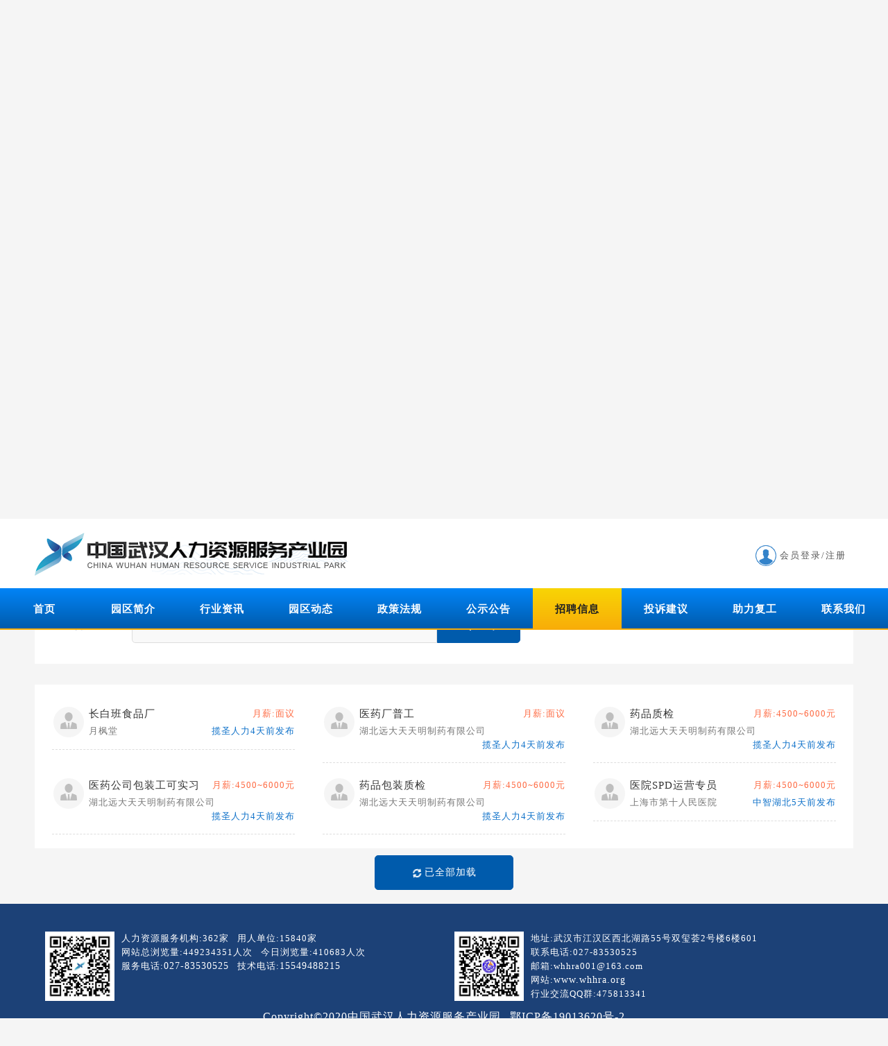

--- FILE ---
content_type: text/html; charset=utf-8
request_url: https://www.whrsip.com/Web/Job?industryid=&keyword=&educationid=&salariesid=&natureid=&workexpid=&publishtime=-1&remitid=47
body_size: 31468
content:
<!DOCTYPE html>

<html>
<head>
    <meta http-equiv="Content-Type" content="text/html; charset=UTF-8">
    <meta http-equiv="X-UA-Compatible" content="IE=edge">
    <meta name="viewport" content="width=device-width, initial-scale=1.0">
    <title>招聘信息-中国武汉人力资源服务产业园</title>
    <meta name="keywords" content="中国武汉人力资源服务产业园,中国武汉人力资源服务产业园分会场,武汉人力资源服务产业园,武汉人力资源服务,人力资源服务,武汉找工作,湖北找工作">
    <meta name="description" content="在武汉，找工作，就上免费公益性招聘网站-中国武汉人力资源服务产业园官网！"  >
    
    <link rel="icon" href="https://www.whrsip.com/favicon.ico" type="image/x-icon" />

    <link href="/Content/css/bootstrap.min.css?t=1" rel="stylesheet" />
    <script src="/Content/js/jquery/jquery-2.1.1.min.js"></script>
    <script src="/Content/js/jquery.marquee.min.js"></script>
    <link href="/Content/css/bootstrap.min.css" rel="stylesheet" />
    <link href="/Content/css/framework-font.css" rel="stylesheet" />
    <link href="/Content/css/framework-theme.css" rel="stylesheet" />
    <link href="/Content/css/font-awesome.min.css" rel="stylesheet">

    <script src="/Content/js/common.js?t=2"></script>
    <script src="/Content/web/dialog/dialog.js?t=1"></script>
    <script src="/Content/js/Ajax.js?t=56"></script>
    <script src="/Content/js/formjs.js?t=2"></script>
    <link href="/Content/css/load.css" rel="stylesheet" />
    <script src="/Content/web/js/amazeui.min.js"></script>
    <script src="/Content/web/js/amazeui.switch.min.js"></script>

    <link rel="stylesheet" href="/Content/web/css/amazeui.min.css">
    <link rel="stylesheet" href="/Content/web/css/self.css?t=31">
    <link rel="stylesheet" href="/Content/web/css/animate.css">
    <link rel="stylesheet" href="/Content/web/css/amazeui.switch.css">
    <!--[if (gte IE 9)|!(IE)]><!-->
    
    <!--<![endif]-->
    <!--[if lte IE 8 ]>
    <script src="http://libs.baidu.com/jquery/1.11.3/jquery.min.js"></script>
    <script src="http://cdn.staticfile.org/modernizr/2.8.3/modernizr.js"></script>
    <script src="/Content/web/js/amazeui.ie8polyfill.min.js"></script>
    <![endif]-->

    <script type="text/javascript">
        $(function () {
            $('.banner').flexslider({
                animation: "slide",
                directionNav: true,
            });
        });
    </script>
    <script type="text/javascript">
    $(function () {
        $('.menu_child').width($(document).width());
        Ajax('/Web/GetLoginType', {}, function (data) {
            var html = '';
            if (data.type == 0) {
                html = '<li><a href="/UserLogin/PerIndex"><img src="/Content/web/images/ico_login.png">会员登录/注册</a></li>';
            }
            else if (data.type == 1) {
                html = '<li><a href="/Company/Index"><img src="/Content/web/images/ico_login.png">进入企业会员中心</a></li>';
                html += '<li><a href="/UserLogin/CLoginOut"><img src="/Content/web/images/loginout.png">退出登录</a></li>'
            }
            else {
                html = '<li><a href="/Person/Index"><img src="/Content/web/images/ico_login.png">进入个人会员中心</a></li>';
                html += '<li><a href="/UserLogin/PLoginOut"><img src="/Content/web/images/loginout.png">退出登录</a></li>';
            }
            $("#loginul").html(html);
            $("#clickcount").html('网站总浏览量:' + data.allclick + '人次  今日浏览量:' + data.todayclick + '人次')
        }, function () { }, 'get');
    });
</script>

    <script>
        var _hmt = _hmt || [];
        (function () {
            var hm = document.createElement("script");
            hm.src = "https://hm.baidu.com/hm.js?cb0eb4ca5986e8a29a1453f0907f35cc";
            var s = document.getElementsByTagName("script")[0];
            s.parentNode.insertBefore(hm, s);
        })();
    </script>
</head>
<body>
    <header id="head-navbar" class="am-show-lg-only">
        <div class="width1200">
            <div class="am-fl"><a href="/Web/Index"><img src="/Content/web/images/logo.png"></a></div>
            <div class="am-fr">
                <ul class="am-nav am-nav-pills search" id="loginul">
                    <!--暂时注释<li><input name="" type="text" placeholder="全站搜索"><a class="btn_search" href="#"><img src="images/ico_search.png"></a></li>-->
                   
                    
                </ul>
            </div>
        </div>
    </header>
    <div class="menu empty am-show-lg-only">
        <div class="">
            <ul class="am-nav am-nav-pills am-nav-justify">
                <li class=""><a href="/Web/Index">首页</a></li>
                            <li><a href="/Web/NewsDetails?id=42&typeId=42">园区简介</a></li>
                            <li><a href="/Web/NewsTxtList?typeId=43">行业资讯</a></li>
                            <li><a href="/Web/NewsTxtList?typeId=44">园区动态</a></li>
                            <li><a href="/Web/NewsTxtList?typeId=45">政策法规</a></li>
                            <li><a href="/Web/NewsTxtList?typeId=50">公示公告</a></li>

                    
                      
                <li class="am-active"><a href="/Web/Job">招聘信息</a></li>
                <li class=""><a href="/Web/Suggest">投诉建议</a></li>
                <li class=""><a href="/Web/ResumWork">助力复工</a></li>
                            <li><a href="/Web/NewsDetails?id=47&typeId=47">联系我们</a></li>
  
            </ul>
        </div>
    </div>
    <!--top pc-->
    <!--top mobile-->
    <div class="am-show-sm-only">
        <!-- 页头 -->
        <header data-am-widget="header" class="am-header am-header-default">
            <div class="am-header-left">
                <a href="/Web/Index"><img class="logo" src="/Content/web/images/logo.png"></a>
            </div>
            <div class="am-header-right am-header-nav ico_menu">
                            <a href="/UserLogin/PerIndex" class="login_m"><img class="am-img-responsive" src="/Content/web/images/ico_login_m.png"> </a>

                <a href="#" data-am-offcanvas="{target: '#doc-oc-demo3'}"><img class="am-img-responsive" src="/Content/web/images/ico_menu.png"></a>
            </div>
        </header>
        <!-- 页头 -->
        <!-- 侧边栏内容 -->
        <div id="doc-oc-demo3" class="am-offcanvas">
            <div class="am-offcanvas-bar am-offcanvas-bar-flip menu_bg">
                <div class="am-offcanvas-content menu_m">
                    <ul class="am-nav am-nav-pills am-nav-justify">
                        <li><a href="/Web/Index">首页</a></li>
                        <li><a href="/Web/NewsDetails?id=42&typeId=42">园区简介</a></li>
                        <li><a href="/Web/NewsTxtList?typeId=43">行业资讯</a></li>
                        <li><a href="/Web/NewsTxtList?typeId=44">园区动态</a></li>
                        <li><a href="/Web/NewsTxtList?typeId=45">政策法规</a></li>   
                        <li><a href="/Web/NewsTxtList?typeId=50">公示公告</a></li>
                        <li><a href="/Web/Job">招聘信息</a></li>
                        <li><a href="/Web/Suggest">投诉建议</a></li>
                        <li><a href="/Web/ResumWork">助力复工</a></li>
                        <li><a href="/Web/NewsDetails?id=47&typeId=47">联系我们</a></li>
                    </ul>
                </div>
            </div>
        </div>
        <!-- 侧边栏内容 -->
    </div>
    
<script type="text/javascript">
    setTimeout(function () {
        if (location.href.indexOf('?') > 0)
            {
            goZPXXX();
        }
    }, 300);
    function goZPXXX() {
        $("html,body").animate({ scrollTop: $("#listshow").offset().top }, 500);
    }
    function searchinfo()
    {
        var keyword = $("#keyword2").val();
        window.location.href = "/Web/Job?keyword=" + keyword;
    }

    function getMoreJob()
    {
        var pageindex = parseInt($("#pageindex").val()) + 1;
        var industryid = $("#industryid").val();
        var keyword = $("#keyword").val();
        var companyid = $("#companyid").val();
        var educationid = $("#educationid").val();
        var salariesid = $("#salariesid").val();
        var natureid = $("#natureid").val();
        var workexpid = $("#workexpid").val();
        var publishtime = $("#publishtime").val();
        var regcompanyid = $("#regcompanyid").val();
        var remitid = $("#remitid").val();
        AjaxForWeb("/Web/getMoreJob", { pageindex: pageindex, industryid: industryid, keyword: keyword, companyid: companyid, educationid: educationid, salariesid: salariesid, natureid: natureid, workexpid: workexpid, publishtime: publishtime, regcompanyid: regcompanyid, remitid: remitid },
            function (data) {
                var list = data.list;
                $("#pageindex").val(data.page);
                $("#total").val(data.total);
                console.log("data.page=" + data.page + "&data.total=" + data.total);
                if (parseInt(data.total) == parseInt(data.page)) {
                    $("#jzgd").removeAttr("onclick");
                    $("#jzgd").html("<i class='am-icon-refresh am-icon-spin'></i>已全部加载");
                }
                var html = '';
                for (var i = 0; i < list.length; i++) {
                    html += '<li>';
                    html += '     <div class="my_box02">';
                    html += '          <a href="/Web/JobDetails?id=' + list[i].F_Id + '" class="am-block">';
                    html += '              <p><img src="../Content/web/images/ico_zp.png" /></p>';
                    html += '                 <b class="am-text-truncate">' + list[i].F_JobName;
                    html += '                            <i class="am-fr red_txt">月薪:' + list[i].F_SalariesName + '</i>';
                    html += '                        </b>';
                    html += '                        <span>' + list[i].F_CompanyName + '<i class="am-fr blue_txt">' + list[i].F_RegCompanyName + getDateDiff(list[i].F_CreatorTime) + '</i></span>';
                    html += '          </a>';
                    html += '     </div>';
                    html += '</li>';
                }
                $("#joblist").append(html);
       })
    }

</script>
<input type="hidden" id="industryid" value="" />
<input type="hidden" id="pageindex" value="1" />
<input type="hidden" id="keyword" value="" />
<input type="hidden" id="companyid" value="" />
<input type="hidden" id="educationid" value="" />
<input type="hidden" id="salariesid" value="" />
<input type="hidden" id="natureid" value="" />
<input type="hidden" id="workexpid" value="" />
<input type="hidden" id="publishtime" value="-1" />
<input type="hidden" value="" id="regcompanyid" />
<input type="hidden" value="47" id="remitid" />
<!--轮播-->
<div class="">
    <div class="empty banner_nei">
        <img src="/content/web/images/banner_job.jpg">
    </div>
</div>
<!--轮播-->
<div class="blank20 am-show-lg-only"></div>
<div class="blank10 am-show-sm-only"></div>

<!--main-->
<div class="width1200">

    <div class="main_title02"><b><i class="am-icon-dot-circle-o"></i>招聘信息</b><span class="am-fr"><a href="/Web/Index">首页</a>><a  onclick="goZPXXX()">招聘信息</a></span></div>

    <div class="am-u-lg-12 am-u-sm-12 nei_right shaixuan">
        <p><span>行业类别：</span>
        <a class="active" href="/Web/Job?keyword=&educationid=&salariesid=&natureid=&workexpid=&publishtime=-1&remitid=47">不限</a>
                    <a href="/Web/Job?industryid=42&keyword=&educationid=&salariesid=&natureid=&workexpid=&publishtime=-1&remitid=47">计算机/互联网/通信/电子</a>
                    <a href="/Web/Job?industryid=43&keyword=&educationid=&salariesid=&natureid=&workexpid=&publishtime=-1&remitid=47">会计/金融/银行/保险</a>
                    <a href="/Web/Job?industryid=44&keyword=&educationid=&salariesid=&natureid=&workexpid=&publishtime=-1&remitid=47">贸易/消费/制造/营运</a>
                    <a href="/Web/Job?industryid=45&keyword=&educationid=&salariesid=&natureid=&workexpid=&publishtime=-1&remitid=47">制药/医疗</a>
                    <a href="/Web/Job?industryid=47&keyword=&educationid=&salariesid=&natureid=&workexpid=&publishtime=-1&remitid=47">房地产/建筑</a>
                    <a href="/Web/Job?industryid=48&keyword=&educationid=&salariesid=&natureid=&workexpid=&publishtime=-1&remitid=47">专业服务/教育/培训</a>
                    <a href="/Web/Job?industryid=49&keyword=&educationid=&salariesid=&natureid=&workexpid=&publishtime=-1&remitid=47">服务业/广告/媒体</a>
                    <a href="/Web/Job?industryid=50&keyword=&educationid=&salariesid=&natureid=&workexpid=&publishtime=-1&remitid=47">物流/运输</a>
                    <a href="/Web/Job?industryid=51&keyword=&educationid=&salariesid=&natureid=&workexpid=&publishtime=-1&remitid=47">能源/环保/化工</a>
                    <a href="/Web/Job?industryid=52&keyword=&educationid=&salariesid=&natureid=&workexpid=&publishtime=-1&remitid=47">政府/非营利组织/其他</a>

            </p>
        <p>
            <span>企业性质：</span>
                    <a class="active" href="/Web/Job?industryid=&keyword=&educationid=&salariesid=&workexpid=&publishtime=-1&remitid=47">不限</a>
                        <a href="/Web/Job?industryid=&keyword=&educationid=&salariesid=&natureid=42&workexpid=&publishtime=-1&remitid=47">国有企业</a>
                        <a href="/Web/Job?industryid=&keyword=&educationid=&salariesid=&natureid=43&workexpid=&publishtime=-1&remitid=47">国有控股企业</a>
                        <a href="/Web/Job?industryid=&keyword=&educationid=&salariesid=&natureid=44&workexpid=&publishtime=-1&remitid=47">外资企业</a>
                        <a href="/Web/Job?industryid=&keyword=&educationid=&salariesid=&natureid=45&workexpid=&publishtime=-1&remitid=47">合资企业</a>
                        <a href="/Web/Job?industryid=&keyword=&educationid=&salariesid=&natureid=46&workexpid=&publishtime=-1&remitid=47">私营企业</a>
                        <a href="/Web/Job?industryid=&keyword=&educationid=&salariesid=&natureid=47&workexpid=&publishtime=-1&remitid=47">其他</a>

        </p>
        <p>
            <span>职业分类：</span>
                    <a href="/Web/Job?industryid=&keyword=&educationid=&salariesid=&workexpid=&publishtime=-1">不限</a>
                        <a href="/Web/Job?industryid=&keyword=&educationid=&salariesid=&natureid=&workexpid=&publishtime=-1&remitid=42">计算机/互联网/通信/电子</a>
                        <a href="/Web/Job?industryid=&keyword=&educationid=&salariesid=&natureid=&workexpid=&publishtime=-1&remitid=43">销售/客服/技术支持</a>
                        <a href="/Web/Job?industryid=&keyword=&educationid=&salariesid=&natureid=&workexpid=&publishtime=-1&remitid=44">会计/金融/银行/保险</a>
                        <a href="/Web/Job?industryid=&keyword=&educationid=&salariesid=&natureid=&workexpid=&publishtime=-1&remitid=45">生产/营运/采购/物流</a>
                        <a class="active" href="/Web/Job?industryid=&keyword=&educationid=&salariesid=&natureid=&workexpid=&publishtime=-1&remitid=47">生物/制药/医疗/护理</a>
                        <a href="/Web/Job?industryid=&keyword=&educationid=&salariesid=&natureid=&workexpid=&publishtime=-1&remitid=48">广告/市场/媒体/艺术</a>
                        <a href="/Web/Job?industryid=&keyword=&educationid=&salariesid=&natureid=&workexpid=&publishtime=-1&remitid=49">建筑/房地产</a>
                        <a href="/Web/Job?industryid=&keyword=&educationid=&salariesid=&natureid=&workexpid=&publishtime=-1&remitid=50">人事/行政/高级管理</a>
                        <a href="/Web/Job?industryid=&keyword=&educationid=&salariesid=&natureid=&workexpid=&publishtime=-1&remitid=51">咨询/法律/教育/科研</a>
                        <a href="/Web/Job?industryid=&keyword=&educationid=&salariesid=&natureid=&workexpid=&publishtime=-1&remitid=52">服务业</a>
                        <a href="/Web/Job?industryid=&keyword=&educationid=&salariesid=&natureid=&workexpid=&publishtime=-1&remitid=53">公务员/翻译/其他</a>

        </p>
        <p><span>学历要求：</span>
                    <a class="active" href="/Web/Job?industryid=&keyword=&salariesid=&natureid=&workexpid=&publishtime=-1&remitid=47">不限</a>
                        <a href="/Web/Job?industryid=&keyword=&educationid=43&salariesid=&natureid=&workexpid=&publishtime=-1&remitid=47">初中</a>
                        <a href="/Web/Job?industryid=&keyword=&educationid=44&salariesid=&natureid=&workexpid=&publishtime=-1&remitid=47">高中</a>
                        <a href="/Web/Job?industryid=&keyword=&educationid=45&salariesid=&natureid=&workexpid=&publishtime=-1&remitid=47">中技</a>
                        <a href="/Web/Job?industryid=&keyword=&educationid=46&salariesid=&natureid=&workexpid=&publishtime=-1&remitid=47">中专</a>
                        <a href="/Web/Job?industryid=&keyword=&educationid=47&salariesid=&natureid=&workexpid=&publishtime=-1&remitid=47">大专</a>
                        <a href="/Web/Job?industryid=&keyword=&educationid=48&salariesid=&natureid=&workexpid=&publishtime=-1&remitid=47">本科</a>
                        <a href="/Web/Job?industryid=&keyword=&educationid=49&salariesid=&natureid=&workexpid=&publishtime=-1&remitid=47">硕士</a>
                        <a href="/Web/Job?industryid=&keyword=&educationid=50&salariesid=&natureid=&workexpid=&publishtime=-1&remitid=47">博士</a>

        </p>
        <p>
            <span>工作经验：</span>
                            <a class="active" href="/Web/Job?industryid=&keyword=&educationid=&salariesid=&natureid=&publishtime=-1&remitid=47">不限</a>
                            <a href="/Web/Job?industryid=&keyword=&educationid=&salariesid=&natureid=&workexpid=43&publishtime=-1&remitid=47">实习生</a>
                            <a href="/Web/Job?industryid=&keyword=&educationid=&salariesid=&natureid=&workexpid=48&publishtime=-1&remitid=47">应届毕业生</a>
                            <a href="/Web/Job?industryid=&keyword=&educationid=&salariesid=&natureid=&workexpid=44&publishtime=-1&remitid=47">一年以上</a>
                            <a href="/Web/Job?industryid=&keyword=&educationid=&salariesid=&natureid=&workexpid=45&publishtime=-1&remitid=47">两年以上</a>
                            <a href="/Web/Job?industryid=&keyword=&educationid=&salariesid=&natureid=&workexpid=46&publishtime=-1&remitid=47">三年到五年</a>
                            <a href="/Web/Job?industryid=&keyword=&educationid=&salariesid=&natureid=&workexpid=47&publishtime=-1&remitid=47">五年以上</a>

        </p>

        <p><span >薪资标准：</span>
                    <a class="active" href="/Web/Job?industryid=&keyword=&educationid=&natureid=&workexpid=&publishtime=-1&remitid=47">不限</a>
                        <a href="/Web/Job?industryid=&keyword=&educationid=&salariesid=52&natureid=&workexpid=&publishtime=-1&remitid=47">面议</a>
                        <a href="/Web/Job?industryid=&keyword=&educationid=&salariesid=42&natureid=&workexpid=&publishtime=-1&remitid=47">2000元以下</a>
                        <a href="/Web/Job?industryid=&keyword=&educationid=&salariesid=43&natureid=&workexpid=&publishtime=-1&remitid=47">2000~3000元</a>
                        <a href="/Web/Job?industryid=&keyword=&educationid=&salariesid=44&natureid=&workexpid=&publishtime=-1&remitid=47">3000~4500元</a>
                        <a href="/Web/Job?industryid=&keyword=&educationid=&salariesid=45&natureid=&workexpid=&publishtime=-1&remitid=47">4500~6000元</a>
                        <a href="/Web/Job?industryid=&keyword=&educationid=&salariesid=46&natureid=&workexpid=&publishtime=-1&remitid=47">6000~8000元</a>
                        <a href="/Web/Job?industryid=&keyword=&educationid=&salariesid=47&natureid=&workexpid=&publishtime=-1&remitid=47">8000~10000元</a>
                        <a href="/Web/Job?industryid=&keyword=&educationid=&salariesid=48&natureid=&workexpid=&publishtime=-1&remitid=47">10000~15000元</a>
                        <a href="/Web/Job?industryid=&keyword=&educationid=&salariesid=49&natureid=&workexpid=&publishtime=-1&remitid=47">15000~20000元</a>
                        <a href="/Web/Job?industryid=&keyword=&educationid=&salariesid=50&natureid=&workexpid=&publishtime=-1&remitid=47">20000~30000元</a>
                        <a href="/Web/Job?industryid=&keyword=&educationid=&salariesid=51&natureid=&workexpid=&publishtime=-1&remitid=47">30000元以上</a>

            <a id="listshow"></a>
        </p>
   
        
        <p><span  >发布时间：</span>
                    <a class="active" href="/Web/Job?industryid=&keyword=&educationid=&salariesid=&natureid=&workexpid=&remitid=47">不限</a>
                        <a href="/Web/Job?industryid=&keyword=&educationid=&salariesid=&natureid=&workexpid=&publishtime=1&remitid=47">一天内</a>
                        <a href="/Web/Job?industryid=&keyword=&educationid=&salariesid=&natureid=&workexpid=&publishtime=3&remitid=47">三天内</a>
                        <a href="/Web/Job?industryid=&keyword=&educationid=&salariesid=&natureid=&workexpid=&publishtime=7&remitid=47">近一周内</a>

        </p>
        <div class="search_job01"><span>综合查询：</span><input id="keyword2" value="" type="text" placeholder="输入岗位/用工单位/招工单位/工作地点"><a href="javascript:void(0)" onclick="searchinfo()"><i class="am-icon-search"></i>查询</a></div>

    </div>

    <div class="blank30 am-show-lg-only"></div>
    <div class="blank20 am-show-sm-only"></div>

    <div class="am-tabs home_zp home_zp01">

        <ul class="am-avg-lg-3 am-avg-sm-1 am-thumbnails" id="joblist">
                    <li>
                        <div class="my_box02">
                            <a href="/Web/JobDetails?id=0f69120d-21ef-47e0-aea5-40c40d525049" class="am-block" title="月枫堂招聘长白班食品厂" target="_blank">
                                <p><img src="/Content/web/images/ico_zp.png" /></p>
                                <b class="am-text-truncate">
                                    长白班食品厂
                                    <i class="am-fr red_txt">月薪:面议</i>
                                </b>
                                <span>
                                    月枫堂<i class="am-fr blue_txt">
                                        揽圣人力<script>
                                            document.write(getDateDiff('2026-01-17 13:29:48'));
                                        </script>
                                    </i>
                                </span>
                            </a>
                        </div>
                    </li>
                    <li>
                        <div class="my_box02">
                            <a href="/Web/JobDetails?id=3f7d500e-af23-4888-b4a5-920bb7ccd1d6" class="am-block" title="湖北远大天天明制药有限公司招聘医药厂普工" target="_blank">
                                <p><img src="/Content/web/images/ico_zp.png" /></p>
                                <b class="am-text-truncate">
                                    医药厂普工
                                    <i class="am-fr red_txt">月薪:面议</i>
                                </b>
                                <span>
                                    湖北远大天天明制药有限公司<i class="am-fr blue_txt">
                                        揽圣人力<script>
                                            document.write(getDateDiff('2026-01-17 13:25:46'));
                                        </script>
                                    </i>
                                </span>
                            </a>
                        </div>
                    </li>
                    <li>
                        <div class="my_box02">
                            <a href="/Web/JobDetails?id=f99b3c55-26e4-4607-8bb7-93f986765ce7" class="am-block" title="湖北远大天天明制药有限公司招聘药品质检" target="_blank">
                                <p><img src="/Content/web/images/ico_zp.png" /></p>
                                <b class="am-text-truncate">
                                    药品质检
                                    <i class="am-fr red_txt">月薪:4500~6000元</i>
                                </b>
                                <span>
                                    湖北远大天天明制药有限公司<i class="am-fr blue_txt">
                                        揽圣人力<script>
                                            document.write(getDateDiff('2026-01-17 13:15:41'));
                                        </script>
                                    </i>
                                </span>
                            </a>
                        </div>
                    </li>
                    <li>
                        <div class="my_box02">
                            <a href="/Web/JobDetails?id=5e116e65-3c40-49a0-a7f7-8124a596c543" class="am-block" title="湖北远大天天明制药有限公司招聘医药公司包装工可实习" target="_blank">
                                <p><img src="/Content/web/images/ico_zp.png" /></p>
                                <b class="am-text-truncate">
                                    医药公司包装工可实习
                                    <i class="am-fr red_txt">月薪:4500~6000元</i>
                                </b>
                                <span>
                                    湖北远大天天明制药有限公司<i class="am-fr blue_txt">
                                        揽圣人力<script>
                                            document.write(getDateDiff('2026-01-17 13:12:06'));
                                        </script>
                                    </i>
                                </span>
                            </a>
                        </div>
                    </li>
                    <li>
                        <div class="my_box02">
                            <a href="/Web/JobDetails?id=3af72a62-79ef-45bf-aaea-410901eb8436" class="am-block" title="湖北远大天天明制药有限公司招聘药品包装质检" target="_blank">
                                <p><img src="/Content/web/images/ico_zp.png" /></p>
                                <b class="am-text-truncate">
                                    药品包装质检
                                    <i class="am-fr red_txt">月薪:4500~6000元</i>
                                </b>
                                <span>
                                    湖北远大天天明制药有限公司<i class="am-fr blue_txt">
                                        揽圣人力<script>
                                            document.write(getDateDiff('2026-01-17 13:03:07'));
                                        </script>
                                    </i>
                                </span>
                            </a>
                        </div>
                    </li>
                    <li>
                        <div class="my_box02">
                            <a href="/Web/JobDetails?id=c6bac3b7-526e-47fb-a940-b01fb4209fa4" class="am-block" title="上海市第十人民医院招聘医院SPD运营专员" target="_blank">
                                <p><img src="/Content/web/images/ico_zp.png" /></p>
                                <b class="am-text-truncate">
                                    医院SPD运营专员
                                    <i class="am-fr red_txt">月薪:4500~6000元</i>
                                </b>
                                <span>
                                    上海市第十人民医院<i class="am-fr blue_txt">
                                        中智湖北<script>
                                            document.write(getDateDiff('2026-01-16 14:44:05'));
                                        </script>
                                    </i>
                                </span>
                            </a>
                        </div>
                    </li>

            

        </ul>

    </div>
</div>

<div class="blank10 am-show-lg-only"></div>
<div class="blank10 am-show-sm-only mordiv"></div>
        <a href="javascript:void(0)" id="jzgd" class="btn_more  mordiv"><i class="am-icon-refresh am-icon-spin"></i>已全部加载</a>


<div class="blank20 am-show-lg-only"></div>
<div class="blank10 am-show-sm-only"></div>
  

    <!--link-->
    <!--footer-->
    <div class="footer">
        <div class="width1200">
            <div class="am-u-lg-6 am-u-sm-12">

                 <img class="am-fl" src="/Content/Web/images/wx11.jpg"  >
                
                <p class="am-fl">  <!--暂时注释<span>扫描二维码</span> <span>关注中国武汉人力资源服务产业园官方微信</span>--> 
                    <span>人力资源服务机构:362家  用人单位:15840家</span>
                   
                    <span id="clickcount">网站总浏览量:449234326人次  今日浏览量:410658人次</span>
                    <span>服务电话:<a href="tel:027-83530525">027-83530525</a> 技术电话:<a href="tel:15549488215">15549488215</a></span> 
                </p>
        </div>
            <div class="am-u-lg-6 am-u-sm-12">
            <img class="am-fl" src="/Content/Web/images/xh_logo.jpg">
            <p class="am-fl">
                <span>地址:武汉市江汉区西北湖路55号双玺荟2号楼6楼601</span>
                <span>联系电话:027-83530525</span>
                <span>邮箱:whhra001@163.com</span>
                <span>网站:<a href="http://www.whhra.org/">www.whhra.org</a></span>
                <span>行业交流QQ群:475813341</span>
            </p> 
            </div>
        </div>
        <div class="am-u-lg-12 am-u-sm-12" style="text-align:center;color:#fff;margin-top:10px;">
            Copyright©2020中国武汉人力资源服务产业园     <a href="http://www.beian.miit.gov.cn" style="color:#fff">鄂ICP备19013620号-2</a>
         </div>
        </div>
    <!--footer-->
    <div id="loadingPage" style="display: none;">
        <div class="loading-shade"></div>
        <div class="loading-content" onclick="$.loading(false)">数据加载中，请稍后…</div>
    </div>
</body>
</html>

--- FILE ---
content_type: text/html; charset=utf-8
request_url: https://www.whrsip.com/Web/GetLoginType?[object%20Object]&_=1769074107822
body_size: -102
content:
{"type":0,"allclick":449234351,"todayclick":410683}

--- FILE ---
content_type: text/css
request_url: https://www.whrsip.com/Content/css/framework-theme.css
body_size: 9512
content:
::-webkit-scrollbar-track{border-radius: 10px;-webkit-box-shadow: inset 0 0 6px rgba(0,0,0,0);}
::-webkit-scrollbar-thumb{background-color: rgba(0,0,0,0.05);border-radius: 10px;-webkit-box-shadow: inset 1px 1px 0 rgba(0,0,0,.1);}
::-webkit-scrollbar-thumb{background-color: rgba(0,0,0,0.2);border-radius: 10px;-webkit-box-shadow: inset 1px 1px 0 rgba(0,0,0,.1);}
::-webkit-scrollbar{width: 16px;height: 16px;}
::-webkit-scrollbar-track,
::-webkit-scrollbar-thumb{border-radius: 999px;border: 5px solid transparent;}
::-webkit-scrollbar-track{box-shadow: 1px 1px 5px rgba(0,0,0,.2) inset;}
::-webkit-scrollbar-thumb{min-height: 20px;background-clip: content-box;box-shadow: 0 0 0 5px rgba(0,0,0,.2) inset;}
::-webkit-scrollbar-corner{background: transparent;}
html,body{font:14px/1.5 Microsoft YaHei,tahoma,arial,Hiragino Sans GB,sans-serif;-webkit-font-smoothing:antialiased;overflow-x:hidden;font-size:12px;color: #475059;}
a{color:#475059;outline:none!important;}
a:hover,a:focus{color:#475059;}
#loadingPage .loading-shade {cursor: wait; display: block; width: 100%; height: 100%; opacity: 0.0; filter: alpha(opacity=00); background: #fff; position: absolute; top: 0; left: 0; z-index: 100009;}
#loadingPage .loading-content {cursor: default; position: absolute; z-index: 100019; width: auto; border: 1px solid rgb(187, 187, 187); height: 80px; line-height: 80px; padding-left: 80px; padding-right: 20px; border-radius: 10px; color: rgb(102, 102, 102); font-size: 20px; left: 0px; top: 0px; background: url(../img/loading.gif) 5px 50% no-repeat rgb(255, 255, 255);box-shadow: 0 1px 15px rgba(0,0,0,.175);}
.container{padding-left:8px;padding-right:8px;margin:0;width:100%;}
@media (max-width:767px){.container{padding-left:5px;padding-right:5px;}}.row{margin-left:-8px;margin-right:-8px;}
#theme-wrapper{box-shadow:0 0 53px 0 rgba(0,0,0,0.55);}
#page-wrapper{background-color:#2c3e50}
.pace .pace-progress{background: #1ABC9C;position: fixed;z-index: 2000;top: 0;left: 0;height: 2px;transition: width 1s;}
.pace-inactive{display: none}
#content-wrapper{background:#fff;height:100%;margin-top:0;margin-bottom:0;position:relative;height:100%;margin-left:220px;}
@media (max-width:991px){#content-wrapper{margin-left:0;border-left:0!important;border-right:0!important;}}@media (max-width:767px){#content-wrapper{padding:10px 8px 0 8px}}@media (max-width:419px){#content-wrapper{padding:5px 5px 0 5px}}#content-wrapper>.row{opacity:1}
.navbar-toggle{border:medium none;font-size:1.4em;height:50px;margin:0;text-shadow:none;width:50px;z-index:100;border-radius:0;background-clip:padding-box;}
.navbar-toggle .icon-bar{background:none repeat scroll 0 0 white}
.nav>li{float:left}
.navbar-nav{margin:0 0 0 10px}
.navbar-nav>li>a{padding-bottom:15px;padding-top:15px;line-height:24px;}
.nav-pills>li{float:none}
.nav-pills>li>a{background-clip:padding-box;}
.navbar>.container .navbar-brand{background:#34495e;color:#fff;font-weight: bold;font-size: 16px;width:220px;margin-left:-8px;text-align:center;padding:15px 0px;}
@media (max-width:991px){.navbar>.container .navbar-brand{background:transparent;color:#262626;}}@media (max-width:767px){.navbar>.container .navbar-brand{padding-top:12px;padding-top:12.5px;}}@media (max-width:767px){#logo{width:150px;padding-left:0;font-size:1em;margin-left:6px;}}@media (max-width:400px){#logo{width:auto;margin-left:15px;}}@media (max-width:767px){#logo img{height:19px}}@media (max-width:400px){#logo span{display:none}}#logo.navbar-brand>img{margin:0 auto;padding-right:4px;height:30px;}
@media (max-width:767px){#logo.navbar-brand>img{height:25px}}@media (min-width:992px){#logo.navbar-brand>img.normal-logo.logo-white{display:block}}@media (max-width:991px){#logo.navbar-brand>img.normal-logo.logo-white{display:none}}@media (min-width:992px){#logo.navbar-brand>img.normal-logo.logo-black{display:none}}@media (max-width:991px){#logo.navbar-brand>img.normal-logo.logo-black{display:block}}
#header-navbar{background:#fff;border:0 none;border-radius:0;background-clip:padding-box;margin:0;min-height:50px;color:#262626;position:relative;z-index:99;}
#header-navbar .navbar-form .form-group{position:relative}
#header-navbar .navbar-form .form-control{background:#131313;color:#707070;height:30px;line-height:30px;margin-top:2px;font-size:0.75em;}
#header-navbar .navbar-form .nav-search-icon{position:absolute;color:#707070;right:6px;top:8px;}
#header-navbar .nav>li>a{height:50px}
#header-navbar .nav>li>a>span.count{background:none repeat scroll 0 0 #f4786e;border-radius:50%;background-clip:padding-box;color:#fff;display:block;font-size:9px;height:14px;line-height:14px;position:absolute;right:10px;text-align:center;top:11px;width:14px;}
#header-navbar .profile-dropdown>a{padding-top:8px;padding-bottom:7px;line-height:35px;}
#header-navbar .profile-dropdown>a>img{border-radius:50%;background-clip:padding-box;float:left;height:35px;margin-right:5px;width:35px;border:2px solid #fff;}
#header-navbar .profile-dropdown>a>span{float:left;display:block;margin-right:3px;font-size:em;}
#header-nav .form-control{border-radius:0;background-clip:padding-box;border:0;}
#header-navbar .navbar-left .navbar-nav{margin-left:0}
#header-navbar .nav>li>a{padding-left:18px;padding-right:18px;color:#484848;border:none;border-radius:0;background-clip:padding-box;cursor:pointer;}
#header-navbar .nav>li>a>i,#sidebar-nav .nav>li>a>i{font-size:1.125em}
#sidebar-nav .nav>li>a:focus,#sidebar-nav .nav .open>a,#sidebar-nav .nav .open>a:focus{background:inherit}
#sidebar-nav .nav>li>a:hover,#sidebar-nav .nav .open>a:hover{background:#45608A;color:#fff;outline:none;}
#header-navbar .nav>li>a:hover,#header-navbar .nav>li>a:focus,#header-navbar .nav .open>a,#header-navbar .nav .open>a:hover,#header-navbar .nav .open>a:focus,.navbar-toggle:hover,.navbar-toggle:focus,.mobile-search.active>.btn{background:#45608A;color:#fff; border-radius:0;}
#header-navbar .nav>li>a:hover,#header-navbar .nav>li>a:focus,#header-navbar .nav .open>a,#header-navbar .nav .open>a:hover,#header-navbar .nav .open>a:focus{background-color:#45608A}
.nav-pills>li.active>a,.nav-pills>li.active>a:hover,.nav-pills>li.active>a:focus,#sidebar-nav .nav-pills>li.active>a,#sidebar-nav .nav-pills>li.active>a:hover,#sidebar-nav .nav-pills>li.active>a:focus,.nav-pills>li.open>a,.nav-pills>li.open>a:hover,.nav-pills>li.open>a:focus,#sidebar-nav .nav-pills>li.open>a,#sidebar-nav .nav-pills>li.open>a:hover,#sidebar-nav .nav-pills>li.open>a:focus,.nav-small #nav-col #sidebar-nav .nav-pills>li.open>a{background-color:#45608A;color:#fff;border-left-color:#1ABC9C; border-radius:0;}
#header-navbar .nav>li .caret{border-top-color:#fff;border-bottom-color:#fff;}
#header-navbar .nav a:hover .caret{border-top-color:#fff;border-bottom-color:#fff;}
.drowdown-search{background:#FFFFFF;display:block;left:168px;padding:4px 0;position:absolute;top:0;transition:left 0.25s ease-out 0s,right 0.25s ease-out 0s;width:0;z-index:1;overflow:hidden;}
@media (max-width:991px){.drowdown-search{box-shadow:0 1px 1px rgba(0,0,0,0.3);display:block;left:0;padding:10px 0;top:50px;width:100%;display:none;transition:none;}}.drowdown-search form .form-group{position:relative;margin:0 15px;}
.drowdown-search form .form-control{background:none repeat scroll 0 0 #FFFFFF;box-shadow:none!important;color:#929292;font-size:1em;font-weight:400;height:42px;line-height:42px;padding-left:5px;padding-right:26px;}
@media (max-width:991px){.drowdown-search form .form-control{font-size:1.6em;font-weight:600;}}.drowdown-search form .nav-search-icon{color:#929292;font-size:1.2em;position:absolute;right:5px;top:13px;cursor:pointer;}
@media (max-width:991px){.drowdown-search form .nav-search-icon{font-size:1.8em;right:15px;top:8px;}}.drowdown-search form .form-control::-webkit-input-placeholder{color:#929292}
.drowdown-search form .form-control:-moz-placeholder{color:#929292}
.drowdown-search form .form-control::-moz-placeholder{color:#929292}
.drowdown-search form .form-control:-ms-input-placeholder{color:#929292}
.mobile-search{overflow:hidden}
@media (max-width:991px){.mobile-search{position:inherit!important;overflow:visible;}}.mobile-search>a.btn{float:right}
.mobile-search.active{width:220px}
@media (max-width:991px){.mobile-search.active{width:auto}}.mobile-search.active .drowdown-search{width:220px;left:0;}
@media (max-width:991px){.mobile-search.active .drowdown-search{display:block;width:100%;left:0;}}
@media (max-width:400px){#header-navbar .container{padding:0}}@media (max-width:400px){.profile-dropdown .dropdown-toggle{padding-left:5px!important;padding-right:5px!important;}}@media (max-width:400px){#header-nav .nav{margin-left:0}}#col-left{position:relative;color:#003940;height:100%;}
#col-left a{color:#e1e1e1}
#col-left a:hover,#col-left .nav-active a.nav-link,#col-left a.active{color:#fff}
#col-left *{outline:none}
#nav-col{padding:0;z-index:100;position:absolute;background:#2c3e50;width:220px;}
@media (max-width:991px){#nav-col{position:relative;width:auto;}}#sidebar-nav{max-height:100%;padding-left:0;padding-right:0;}
#sidebar-nav .nav>li{margin:0}
#sidebar-nav .nav>li.nav-header{color:#fff;padding:12px 15px 6px 14px;border-top:2px solid #253443;}
#sidebar-nav .nav>li.nav-header.nav-header-first{padding-top:4px;border-top:0;}
#sidebar-nav .nav > li.common a{height:34px;line-height:20px;font-size: 11px;white-space: nowrap;}
#sidebar-nav .nav > li.common a > span{white-space: nowrap;font-weight:initial;}
#sidebar-nav .nav > li.common a>i{position:absolute;margin-top:4px;font-size: 1.125em;}
#sidebar-nav .nav>li>a{color:#fff;height:44px;line-height:28px;transition:border-color 0.1s ease-in-out 0s,background-color 0.1s ease-in-out 0s,box-shadow 0.1s ease-in-out 0s;overflow:hidden;padding:8px 15px 8px 20px;border-left:0 solid transparent;}
#sidebar-nav .nav>li>a:hover{border-radius:0;}
#sidebar-nav .nav>li>a>i{position:absolute;margin-top:8px;}
#sidebar-nav .nav>li>a>span{margin-left:35px;font-weight:700;}
#sidebar-nav .nav>li>a>span.label{font-size:0.75em;margin:5px 0 0 0;padding:4px 0.6em;}
#sidebar-nav .nav>li>a>span.label.label-circle{margin-right:5px}
#sidebar-nav .nav>li.open>a{border-bottom-color:#252525;outline:none;text-decoration:none;}
#sidebar-nav .nav>li.active>.submenu>li.active>.submenu{display:block}
#sidebar-nav .nav li a.dropdown-toggle>.drop-icon{color:#868b98;font-size:12px;margin-top:-6px;position:absolute;right:25px;top:50%;transition:transform 0.2s ease-in-out 0.1s;}
#sidebar-nav .nav li.open>a.dropdown-toggle>.drop-icon,#sidebar-nav .nav li.active>a.dropdown-toggle>.drop-icon{color:#fff;transform:rotate(90deg);}
#sidebar-nav .nav li .submenu{display:none;background:#253443;padding:5px 0;margin:0;list-style:none;}
#sidebar-nav .nav li .submenu>li{position:relative}
#sidebar-nav .nav li .submenu>li>a{display:block;line-height:38px;padding-left:66px;color:#fff;outline:none;text-decoration:none;transition:border-color 0.1s ease-in-out 0s,background-color 0.1s ease-in-out 0s,box-shadow 0.1s ease-in-out 0s;}
#sidebar-nav .nav li .submenu>li:first-of-type>a{border-top:0}
#sidebar-nav .nav li .submenu>li>a:hover,#sidebar-nav .nav li .submenu>li>a.active,#sidebar-nav .nav li .submenu>li.active>a,#sidebar-nav .nav li .submenu>li.open>a{text-decoration:none;color:#fff;background-color:#1f2c39;}
#sidebar-nav .nav li.active>.submenu{display:block}
#sidebar-nav .nav>.open .submenu .submenu,#sidebar-nav .nav>.active .submenu .submenu{display:none}
#sidebar-nav .nav>.open .submenu>.open>a,#sidebar-nav .nav>.open .submenu>.active>a,#sidebar-nav .nav>.active .submenu>.open>a,#sidebar-nav .nav>.active .submenu>.active>a{background:inherit;border-bottom-color:#1f2c39;box-shadow:0 -1px 0 #1f2c39 inset;}
#sidebar-nav .nav>.open .submenu>li a,#sidebar-nav .nav>.active .submenu>li a{position:relative}
#sidebar-nav .nav>.open .submenu>li>a.dropdown-toggle>.drop-icon,#sidebar-nav .nav>.active .submenu>li>a.dropdown-toggle>.drop-icon{font-size:10px;margin-top:-5px;}
#sidebar-nav .nav>.open .submenu>li>.submenu,#sidebar-nav .nav>.active .submenu>li>.submenu{background-color:#1f2c39}
#sidebar-nav .nav>.open .submenu>li>.submenu>li a:hover,#sidebar-nav .nav>.open .submenu>li>.submenu>li a.active,#sidebar-nav .nav>.active .submenu>li>.submenu>li a:hover,#sidebar-nav .nav>.active .submenu>li>.submenu>li a.active{color:#1ABC9C}
#sidebar-nav .nav>.open .submenu>li>.submenu a,#sidebar-nav .nav>.active .submenu>li>.submenu a{border-bottom:0 none;border-top:0 none;padding-left:85px;}
#sidebar-nav .nav>.open .submenu>li>.submenu a:before,#sidebar-nav .nav>.active .submenu>li>.submenu a:before{content:"\f111";display:inline;font-family:FontAwesome;font-size:4px;font-style:normal;font-weight:normal;margin-left:-10px;margin-top:1px;position:absolute;}
.navbar-nav .open .dropdown-menu{background-color:#FFFFFF;border:none;box-shadow:0 6px 12px rgba(0,0,0,0.176);left:0;position:absolute;}
.dropdown-menu > li > a {padding: 6px 13px;}
.dropdown-menu li i {margin-right:8px;font-size: 1.125em;margin-top: 3px;width:15px;}
#user-left-box{padding:20px 15px 10px 25px;}
#user-left-box img{border-radius:18%;background-clip:padding-box;border:3px solid #fff;width:70px;}
#user-left-box .user-box{color:#fff;padding-left:0px;padding-top:10px;}
#user-left-box .user-box>.name{display:block;font-size:1em;font-weight:600;line-height:1.2;}
#user-left-box .user-box>.name>a{color:#fff}
#user-left-box .user-box>.name>a:hover,#user-left-box .user-box>.name>a:focus{color:#E1E1E1;text-decoration:none;}
#user-left-box .user-box>.status{display:block;font-size:0.75em;padding-top:8px;}
#user-left-box .user-box>.status>i{color:#7FC8BA;margin-right:4px;}
#user-left-box.dropdown .dropdown-menu{top:55px;left:30px;}
#user-left-box.dropdown .dropdown-menu a{color:#707070;}
#user-left-box.dropdown .dropdown-menu a:hover{background-color:#f6f6f6;color:#707070;}
@media (min-width:992px){.nav-small #nav-col{width:64px}
.nav-small #content-wrapper{margin-left:64px;}
.content-tabs{position:relative;height:42px;line-height:39.5px;background:#fafafa;border-bottom:solid 2px #2c3e50;font-size:12px;border-top: 1px solid #ddd;}
.content-tabs .roll-nav,.page-tabs-list{position:absolute;width:40px;height:39px;text-align:center;color:#475059;z-index:2;top:0}
.content-tabs .roll-left{left:0;border-right:solid 1px #ddd}
.content-tabs .roll-right{right:0;border-left:solid 1px #ddd}
.content-tabs button{background:#fff;border:0;height:39px;line-height:39px;width:40px;outline:0}
.content-tabs button:hover{background:#fafafa}
.content-tabs button i{color: #999;}
.content-tabs nav.page-tabs{margin-left:40px;width:100000px;height:40px;overflow:hidden}
.content-tabs nav.page-tabs .page-tabs-content{float:left}
.content-tabs .page-tabs a{display:block;float:left;border-right:solid 0px #ddd;padding:0 15px;padding-right:8px;text-decoration:none;color:#475059;}
.content-tabs .page-tabs a:first-child{padding-right:15px;}
.content-tabs .page-tabs a.active{background: #2c3e50;color: #fff;border-right: solid 1px #2c3e50;}
.content-tabs .page-tabs a i{margin-top:-10px;right: 0px;position: relative;color: #999;}
.content-tabs .page-tabs a i:hover{color:#c00 !important;}
.content-tabs .page-tabs a.active i:hover{color:#fff !important;}
.content-tabs .roll-right.tabRight{right:120px}
.content-tabs .roll-right.btn-group{right:40px;width:80px;padding:0}
.content-tabs .roll-right.btn-group button{width:80px}
.content-tabs .roll-right.tabExit{background:#fff;height:39px;width:40px;outline:0}
.nav-small #nav-col #user-left-box{display:none}
.nav-small #nav-col #sidebar-nav .nav>li>a{padding-left:15px!important;padding-right:15px;text-align:center;}
.nav-small #nav-col #sidebar-nav .nav>li>a>i{position:relative;font-size:1.25em;}
.nav-small #nav-col #sidebar-nav .nav>li>a>span{display:none}
.nav-small #nav-col #sidebar-nav .nav>li.nav-header{display:none}
.nav-small #nav-col #sidebar-nav .nav li>a.dropdown-toggle>.drop-icon{display:none}
.nav-small #nav-col #sidebar-nav .nav .submenu>li>a.dropdown-toggle>.drop-icon{display:block}
.nav-small #nav-col #sidebar-nav .nav li .submenu{left:64px;position:absolute;top:0;width:210px;}
.nav-small #nav-col #sidebar-nav .nav li .submenu>li>a{padding-left:28px}
.nav-small #nav-col #sidebar-nav .nav>.open>.submenu>li>.submenu,.nav-small #nav-col #sidebar-nav .nav>.active>.submenu>li>.submenu{left:auto;position:relative;top:auto;width:100%;}
.nav-small #nav-col #sidebar-nav .nav>.open>.submenu>li>.submenu a,.nav-small #nav-col #sidebar-nav .nav>.active>.submenu>li>.submenu a{padding-left:48px}
.nav-small #sidebar-nav .nav li.active>.submenu{display:none}
.nav-small #nav-col-submenu a.dropdown-toggle>.drop-icon{color:#868b98;font-size:12px;margin-top:-6px;position:absolute;right:25px;top:50%;transition:transform 0.2s ease-in-out 0.1s;}
.nav-small #nav-col-submenu.open>a.dropdown-toggle>.drop-icon,.nav-small #nav-col-submenu.active>a.dropdown-toggle>.drop-icon{color:#fff;transform:rotate(90deg);}
.nav-small #nav-col-submenu .submenu{display:none;background:#253443;padding:5px 0;margin:0;list-style:none;}
.nav-small #nav-col-submenu .submenu>li{position:relative}
.nav-small #nav-col-submenu .submenu>li>a{display:block;line-height:38px;padding-left:66px;color:#fff;outline:none;text-decoration:none;transition:border-color 0.1s ease-in-out 0s,background-color 0.1s ease-in-out 0s,box-shadow 0.1s ease-in-out 0s;}
.nav-small #nav-col-submenu .submenu>li:first-of-type>a{border-top:0}
.nav-small #nav-col-submenu .submenu>li>a:hover,.nav-small #nav-col-submenu .submenu>li>a.active,.nav-small #nav-col-submenu .submenu>li.active>a,.nav-small #nav-col-submenu .submenu>li.open>a{text-decoration:none;color:#fff;background-color:#1f2c39;}
.nav-small #nav-col-submenu .submenu .submenu{display:none}
.nav-small #nav-col-submenu .submenu>.open>a,.nav-small #nav-col-submenu .submenu>.active>a{background:inherit;border-bottom-color:#1f2c39;box-shadow:0 -1px 0 #1f2c39 inset;}
.nav-small #nav-col-submenu .submenu>li a{position:relative}
.nav-small #nav-col-submenu .submenu>li>a.dropdown-toggle>.drop-icon{font-size:10px;margin-top:-5px;}
.nav-small #nav-col-submenu .submenu>li>.submenu{background-color:#1f2c39}
.nav-small #nav-col-submenu .submenu>li>.submenu>li a:hover,.nav-small #nav-col-submenu .submenu>li>.submenu>li a.active{color:#1ABC9C}
.nav-small #nav-col-submenu .submenu>li>.submenu a{border-bottom:0 none;border-top:0 none;padding-left:85px;}
.nav-small #nav-col-submenu .submenu>li>.submenu a:before{content:"\f111";display:inline;font-family:FontAwesome;font-size:4px;font-style:normal;font-weight:normal;margin-left:-10px;margin-top:1px;position:absolute;}
.nav-small #nav-col-submenu .submenu{position:absolute;top:60px;left:64px;width:210px;}
.nav-small #nav-col-submenu .submenu>li>a{padding-left:28px}
.nav-small #nav-col-submenu .submenu>li>a.dropdown-toggle>.drop-icon{display:block}
.nav-small #nav-col-submenu>.submenu{display:block!important}
.nav-small #nav-col-submenu .submenu>li>.submenu,.nav-small #nav-col-submenu .submenu>li>.submenu{left:auto;position:relative;top:auto;width:100%;}
.nav-small #nav-col-submenu .submenu>li>.submenu a,.nav-small #nav-col-submenu .submenu>li>.submenu a{padding-left:48px}}@media (max-width:991px){.navbar-toggle{display:block}
#sidebar-nav.navbar-collapse{max-height:336px}}
#config-tool{position:fixed;right:0;top:50%;width:200px;z-index:1000;transition:all 0.2s ease-in-out 0s;}
#config-tool #config-tool-cog{background:#fff;border-radius: 20px 0px 0px 20px;background-clip:padding-box;box-shadow:-3px 3px 3px -2px rgba(0,0,0,0.1);cursor:pointer;left:-17px;padding: 1.5px 5px 1px 4px;position:absolute;text-align:center;width:21px;transition:all 0.1s ease-in-out 0s;top:0;}
#config-tool.closed #config-tool-cog i{-webkit-animation:rotating 3s linear infinite;-moz-animation:rotating 3s linear infinite;-ms-animation:rotating 3s linear infinite;-o-animation:rotating 3s linear infinite;animation:rotating 3s linear infinite;}
#config-tool.closed #config-tool-cog:hover{background-color:#1ABC9C;color:#fff;}
#config-tool #config-tool-cog i{font-size:12px;}
#config-tool #config-tool-options{background:#fff;box-shadow:-3px 3px 3px -2px rgba(0,0,0,0.1);padding:15px;}
#config-tool #config-tool-options h4{margin:0;font-size:1.3em;}
#config-tool #config-tool-options ul{list-style:none;padding:15px 0 0;margin:0;}
#config-tool #config-tool-options ul li{padding:4px 0;}
#config-tool #config-tool-options ul li .checkbox{margin:0;}
#config-tool.closed{right:-200px;}
#config-tool.opened{right:0;}
#config-tool #skin-colors li{display:block;float:left;padding:3px !important;}
#config-tool #skin-colors li a.skin-changer{background:#1ABC9C;display:block;height:30px;width:30px;cursor:pointer;}
#config-tool #skin-colors li:nth-child(5){clear:left;}
#config-tool #skin-colors li a.skin-changer.active{border:2px solid #ff0000;}
.theme-white #header-navbar{background-color:#2ecc71;box-shadow: 0px 1px 3px 0 rgba(0,0,0,0.1);}
.theme-white .content-tabs{border-bottom:solid 2px #e7ebee;background:#fff !important;border-top:none;height:41px;}
.theme-white .content-tabs .page-tabs a.active{background:whitesmoke;color:#484848 !important;border-right: solid 1px #e7ebee;}
.theme-white .content-tabs .roll-left{border-right: solid 1px #e7ebee;}
.theme-white .content-tabs .roll-right{border-left: solid 1px #e7ebee;}
.theme-white .ckbox input[type="checkbox"]:checked + label:before{border-color: #2ecc71;background-color: #2ecc71;}
.theme-white .rdio input[type="radio"]:checked + label:before{border-color: #2ecc71;}
.theme-white .rdio input[type="radio"]:checked + label::after{background-color: #2ecc71;}
.theme-white .ui-jqgrid .ckbox input[type="checkbox"]:checked + label:before{border-color: #2ecc71;background-color: #2ecc71;}
.theme-white .navbar > .container .navbar-brand{background-color:#2ecc71;width:221px;}
.theme-white #nav-col,.theme-white #page-wrapper{background-color:#ffffff;}
.theme-white #sidebar-nav .nav > li > a{color:#484848;}
.theme-white #sidebar-nav .nav > .open > .submenu > li > .submenu,.theme-white #sidebar-nav .nav > .active > .submenu > li > .submenu,.theme-white #sidebar-nav .nav li .submenu > li.open a,.theme-white #nav-col-submenu .submenu > li > .submenu,.theme-white #nav-col-submenu li .submenu > li.open > a{background-color:#ebebeb;}
.theme-white #sidebar-nav .nav > .open > .submenu > .open > a,.theme-white #sidebar-nav .nav > .active > .submenu > .open > a,.theme-white #sidebar-nav .nav > .active > .submenu > .active > a,.theme-white #nav-col-submenu .submenu > .open > a,.theme-white #nav-col-submenu .submenu > .active > a{border-bottom-color:transparent;box-shadow:none;}
.theme-white #sidebar-nav .nav > .open > .submenu > li > .submenu > li a:hover,.theme-white #sidebar-nav .nav > .active > .submenu > li > .submenu > li a:hover,.theme-white #sidebar-nav .nav > .active > .submenu > li > .submenu > li a.active,.theme-white .nav-small #nav-col-submenu .submenu > li > .submenu > li a:hover,.theme-white .nav-small #nav-col-submenu .submenu > li > .submenu > li a.active{color:#2ecc71;}
.theme-white .nav-pills > li.active > a,.theme-white .nav-pills > li.active > a:hover,.theme-white .nav-pills > li.active > a:focus,.theme-white #sidebar-nav .nav-pills > li.active > a,.theme-white #sidebar-nav .nav-pills > li.active > a:hover,.theme-white #sidebar-nav .nav-pills > li.active > a:focus,.theme-white .nav-pills > li.open > a,.theme-white .nav-pills > li.open > a:hover,.theme-white .nav-pills > li.open > a:focus,.theme-white #sidebar-nav .nav-pills > li.open > a,.theme-white #sidebar-nav .nav-pills > li.open > a:hover,.theme-white #sidebar-nav .nav-pills > li.open > a:focus,.theme-white .nav-small #nav-col #sidebar-nav .nav-pills > li.open > a,.theme-white .nav-small #nav-col #sidebar-nav .nav-pills > li.active > a,.theme-white .nav-small #nav-col-submenu .submenu > .open > a,.theme-white .nav-small #nav-col-submenu .submenu > .active > a,.theme-white .nav-small #nav-col-submenu .submenu > li > a:hover{background-color:whitesmoke;border-color:#2ecc71;border-bottom-color:#e0e0e0;color:#484848;}
.theme-white #sidebar-nav .nav-pills > li.active > a > i{color:#2ecc71;}
.theme-white #sidebar-nav .nav > li > a:hover{background-color:whitesmoke;border-color:#2ecc71;border-bottom-color:#e0e0e0;color:#484848;}
.theme-white #header-navbar .nav > li > a{color:#fff;}
.theme-white #sidebar-nav .nav li .submenu,.theme-white #nav-col-submenu .submenu{background-color:whitesmoke;}
.theme-white #sidebar-nav .nav li .submenu > li > a,.theme-white .nav-small #nav-col-submenu .submenu > li > a{color:#16191c;}
.theme-white #sidebar-nav .nav li.open > a.dropdown-toggle > .drop-icon,.theme-white #sidebar-nav .nav li.active > a.dropdown-toggle > .drop-icon{color:#16191c;}
.theme-white #sidebar-nav .nav li .submenu > li > a:hover,.theme-white #sidebar-nav .nav li .submenu > li > a.active,.theme-white #sidebar-nav .nav li .submenu > li.active > a,.theme-white .nav-small #nav-col-submenu .submenu > .open > a,.theme-white .nav-small #nav-col-submenu .submenu > .active > a,.theme-white .nav-small #nav-col-submenu .submenu > li > a:hover,.theme-white .nav-small #nav-col-submenu .submenu > li > a.active,.theme-white .nav-small #nav-col-submenu .submenu > li.active > a{background-color:#ebebeb;}
.theme-white .navbar > .container .navbar-brand{color:#fff;}
.theme-white .navbar-toggle{color:#fff;}
.theme-white .graph-box{background-color:#2ecc71 !important;}
.theme-white #content-wrapper{background-color:#f9f9f9;border-left:2px solid #e7ebee;}
.theme-white #user-left-box .user-box,.theme-white #user-left-box .user-box a{color:#16191c;}
.theme-white #user-left-box .user-box a:hover,.theme-white #user-left-box .user-box a:focus{color:black;}
.theme-white #sidebar-nav .nav > li.nav-header{border-top-color:#e7ebee;color:#a6a6a6;}
.theme-white .nav-tabs{background-color:#f9f9f9;}
.theme-white .nav-tabs > li.active > a,.theme-white .nav-tabs > li.active > a:hover,.theme-white .nav-tabs > li.active > a:focus{border-top-color:#2ecc71;}
.theme-white h1{color:#2ecc71;}
.theme-white #header-navbar .nav > li > a:hover,.theme-white #header-navbar .nav > li > a:focus,.theme-white #header-navbar .nav .open > a,.theme-white #header-navbar .nav .open > a:hover,.theme-white #header-navbar .nav .open > a:focus,.theme-white .navbar-toggle:hover,.theme-white .navbar-toggle:focus,.theme-white .mobile-search.active > .btn{background-color:#23B862;}
.theme-white a,.theme-white .fc-state-default,.theme-white .jvectormap-zoomin,.theme-white .jvectormap-zoomout,.theme-white #user-profile .profile-details ul > li > span{/*color:#2ecc71;*/}
.theme-white a:hover,.theme-white a:focus,.theme-white .widget-users li > .details > .name > a:hover,.theme-white .widget-todo .actions > a:hover{/*color:#2ecc71;*/}
.theme-white .table a.table-link:hover{color:#2ecc71;}
.theme-white .pagination > li > a,.theme-white .pagination > li > span,.theme-white .pagination > li > a:hover,.theme-white .pagination > li > span:hover,.theme-white .pagination > li > a:focus,.theme-white .pagination > li > span:focus,.theme-white .pagination > li > a:active,.theme-white .pagination > li > span:active{color:#2ecc71;}
.theme-white .pagination > .active > a,.theme-white .pagination > .active > span,.theme-white .pagination > .active > a:hover,.theme-white .pagination > .active > span:hover,.theme-white .pagination > .active > a:focus,.theme-white .pagination > .active > span:focus{background-color:#2ecc71;border-color:#2ecc71;color:#fff;}
.theme-white .btn-primary,.theme-white .btn-info,.theme-white .btn-success,.theme-white .btn-warning,.theme-white .btn-danger,.theme-white .btn-primary:hover,.theme-white .btn-info:hover,.theme-white .btn-success:hover,.theme-white .btn-warning:hover,.theme-white .btn-danger:hover{color:#fff;}
.theme-white .btn-primary{background-color:#2ecc71 !important;border-color:#2ecc71;}
.theme-white .btn-primary:hover,.theme-white .btn-primary:focus,.theme-white .btn-primary:active,.theme-white .btn-primary.active,.theme-white .open .dropdown-toggle.btn-primary{background-color:#23b862;border-color:#23b862;}
.theme-white .btn-success{background-color:#1ABC9C;border-color:#1ABC9C;}
.theme-white .btn-success:hover,.theme-white .btn-success:focus,.theme-white .btn-success:active,.theme-white .btn-success.active,.theme-white .open .dropdown-toggle.btn-success{background-color:#14a689;border-color:#14a689;}
.theme-white h1{color:#2ecc71;}
.theme-white .widget-users li > .details > .time{color:#2ecc71;}
.theme-white .conversation-item.item-right .conversation-body:before{border-color:transparent transparent transparent #e2fdee;}
.theme-white .conversation-item.item-right .conversation-body,.theme-white .invoice-summary .invoice-summary-item{background-color:#e2fdee;}
.theme-white blockquote,.theme-white blockquote.pull-right{border-color:#2ecc71;}
.theme-white a.list-group-item.active,.theme-white a.list-group-item.active:hover,.theme-white a.list-group-item.active:focus{background-color:#2ecc71;border-color:#2ecc71;}
.theme-white .nav .caret{border-bottom-color:#2ecc71;border-top-color:#2ecc71;}
.theme-white .table thead > tr > th > a:hover span{color:#2ecc71;border-color:#2ecc71;}
.theme-white #email-nav-items li.active{border-left-color:#2ecc71;border-right-color:#2ecc71;}
.theme-white #email-nav-items li.active a{color:#2ecc71;}
.theme-white #email-nav-items li.active .label-primary{background-color:#2ecc71;}
.theme-white #email-nav-items li a:hover{color:#2ecc71;}
.theme-white .select2-container.select2-container-multi .select2-choices .select2-search-choice{background-color:#2ecc71;}
.theme-white .cd-timeline-img{background-color:#2ecc71;box-shadow:0 0 0 6px #bce9cf;}
.theme-white #cd-timeline::before{background-color:#bce9cf;}
.theme-white .dataTable thead th:hover{color:#2ecc71;}
.theme-white .pace .pace-progress{background-color:#fff;}
.theme-white #config-tool.closed #config-tool-cog:hover{background-color:#2ecc71;}
@media only screen and (min-width:1170px){.theme-white .cd-timeline-content .cd-date{color:#2ecc71;}}@media (max-width:991px){.theme-white #logo.navbar-brand > img.normal-logo.logo-white{display:block;}
.theme-white #logo.navbar-brand > img.normal-logo.logo-black{display:none;}
.theme-white .navbar > .container .navbar-brand{background-color:#2ecc71;}}
.theme-blue-gradient #header-navbar{box-shadow: 0px 1px 3px 0 rgba(0,0,0,0.1);background:#45608A;}
.theme-blue-gradient #config-tool #skin-colors li a.skin-changer.blue-gradient{background:#1ABC9C;}
.theme-blue-gradient .navbar > .container .navbar-brand{background:transparent;}
.theme-blue-gradient .content-tabs{border-bottom:solid 2px #2c3e50;background:#fff !important;height:41px;border-top:none;}
.theme-blue-gradient .page-tabs a.active{background:#2c3e50;color:#fff;}
.theme-blue-gradient .ckbox input[type="checkbox"]:checked + label:before{border-color: #1ABC9C;background-color: #1ABC9C;}
.theme-blue-gradient .rdio input[type="radio"]:checked + label:before{border-color: #1ABC9C;}
.theme-blue-gradient .rdio input[type="radio"]:checked + label::after{background-color: #1ABC9C;}
.theme-blue-gradient .ui-jqgrid .ckbox input[type="checkbox"]:checked + label:before{border-color: #1ABC9C;background-color: #1ABC9C;}
.theme-blue-gradient .form-control:focus{border-color:#1ABC9C;}
.theme-blue-gradient #header-navbar .nav > li > a{color:#fff;}
.theme-blue-gradient .btn-primary{background-color:#1ABC9C;border-color:#1ABC9C;}
.theme-blue-gradient .btn-primary:hover,.theme-blue-gradient .btn-primary:focus,.theme-blue-gradient .btn-primary:active,.theme-blue-gradient .btn-primary.active,.theme-blue-gradient .open .dropdown-toggle.btn-primary{background-color:#14a689;border-color:#14a689;}
.theme-blue-gradient .btn-success{background-color:#1ABC9C;border-color:#1ABC9C;}
.theme-blue-gradient .btn-success:hover,.theme-blue-gradient .btn-success:focus,.theme-blue-gradient .btn-success:active,.theme-blue-gradient .btn-success.active,.theme-blue-gradient .open .dropdown-toggle.btn-success{background-color:#14a689;border-color:#14a689;}
.theme-blue-gradient #header-navbar .nav > li > a:hover,.theme-blue-gradient #header-navbar .nav > li > a:focus,.theme-blue-gradient #header-navbar .nav .open > a,.theme-blue-gradient #header-navbar .nav .open > a:hover,.theme-blue-gradient #header-navbar .nav .open > a:focus{background-color:#14a689;}
.theme-blue-gradient .navbar > .container .navbar-brand{color:#fff;}
.theme-blue-gradient .navbar-toggle{color:#fff;}
.theme-blue-gradient .red-bg{background:#f4786e !important;background:-moz-linear-gradient(top,#f4786e 0%,#dd191d 100%) !important;background:-webkit-gradient(linear,left top,left bottom,color-stop(0%,#f4786e),color-stop(100%,#dd191d)) !important;background:-webkit-linear-gradient(top,#f4786e 0%,#dd191d 100%) !important;background:-o-linear-gradient(top,#f4786e 0%,#dd191d 100%) !important;background:-ms-linear-gradient(top,#f4786e 0%,#dd191d 100%) !important;background:linear-gradient(to bottom,#f4786e 0%,#dd191d 100%) !important;filter:progid:DXImageTransform.Microsoft.gradient( startColorstr='$red-color',endColorstr='$red-color-dark',GradientType=0 ) !important;}
.theme-blue-gradient .emerald-bg{background:#1ABC9C !important;background:-moz-linear-gradient(top,#1ABC9C 0%,#1ABC9C 100%) !important;background:-webkit-gradient(linear,left top,left bottom,color-stop(0%,#1ABC9C),color-stop(100%,#1ABC9C)) !important;background:-webkit-linear-gradient(top,#1ABC9C 0%,#1ABC9C 100%) !important;background:-o-linear-gradient(top,#1ABC9C 0%,#1ABC9C 100%) !important;background:-ms-linear-gradient(top,#1ABC9C 0%,#1ABC9C 100%) !important;background:linear-gradient(to bottom,#1ABC9C 0%,#1ABC9C 100%) !important;filter:progid:DXImageTransform.Microsoft.gradient( startColorstr='$primary-color',endColorstr='#1ABC9C',GradientType=0 ) !important;}
.theme-blue-gradient .yellow-bg{background:#ffc107 !important;background:-moz-linear-gradient(top,#ffc107 0%,#ffa000 100%) !important;background:-webkit-gradient(linear,left top,left bottom,color-stop(0%,#ffc107),color-stop(100%,#ffa000)) !important;background:-webkit-linear-gradient(top,#ffc107 0%,#ffa000 100%) !important;background:-o-linear-gradient(top,#ffc107 0%,#ffa000 100%) !important;background:-ms-linear-gradient(top,#ffc107 0%,#ffa000 100%) !important;background:linear-gradient(to bottom,#ffc107 0%,#ffa000 100%) !important;filter:progid:DXImageTransform.Microsoft.gradient( startColorstr='$yellow-color',endColorstr='$yellow-color-dark',GradientType=0 ) !important;}
.theme-blue-gradient .blue-bg{background:#7FC8BA !important;background:-moz-linear-gradient(top,#7FC8BA 0%,#689f38 100%) !important;background:-webkit-gradient(linear,left top,left bottom,color-stop(0%,#7FC8BA),color-stop(100%,#689f38)) !important;background:-webkit-linear-gradient(top,#7FC8BA 0%,#689f38 100%) !important;background:-o-linear-gradient(top,#7FC8BA 0%,#689f38 100%) !important;background:-ms-linear-gradient(top,#7FC8BA 0%,#689f38 100%) !important;background:linear-gradient(to bottom,#7FC8BA 0%,#689f38 100%) !important;filter:progid:DXImageTransform.Microsoft.gradient( startColorstr='$green-color',endColorstr='$green-color-dark',GradientType=0 ) !important;}
.theme-blue-gradient .purple-bg{background:#9972B5 !important;background:-moz-linear-gradient(top,#9972B5 0%,#7b1fa2 100%) !important;background:-webkit-gradient(linear,left top,left bottom,color-stop(0%,#9972B5),color-stop(100%,#7b1fa2)) !important;background:-webkit-linear-gradient(top,#9972B5 0%,#7b1fa2 100%) !important;background:-o-linear-gradient(top,#9972B5 0%,#7b1fa2 100%) !important;background:-ms-linear-gradient(top,#9972B5 0%,#7b1fa2 100%) !important;background:linear-gradient(to bottom,#9972B5 0%,#7b1fa2 100%) !important;filter:progid:DXImageTransform.Microsoft.gradient( startColorstr='$purple-color',endColorstr='$purple-color-dark',GradientType=0 ) !important;}
.theme-blue-gradient .gray-bg{background:#90a4ae !important;background:-moz-linear-gradient(top,#90a4ae 0%,#607d8b 100%) !important;background:-webkit-gradient(linear,left top,left bottom,color-stop(0%,#90a4ae),color-stop(100%,#607d8b)) !important;background:-webkit-linear-gradient(top,#90a4ae 0%,#607d8b 100%) !important;background:-o-linear-gradient(top,#90a4ae 0%,#607d8b 100%) !important;background:-ms-linear-gradient(top,#90a4ae 0%,#607d8b 100%) !important;background:linear-gradient(to bottom,#90a4ae 0%,#607d8b 100%) !important;filter:progid:DXImageTransform.Microsoft.gradient( startColorstr='$gray-color',endColorstr='$gray-color-dark',GradientType=0 ) !important;}
.theme-blue-gradient .pace .pace-progress{background-color:#fff;}
.theme-blue-gradient #nav-col,.theme-blue-gradient #page-wrapper{background-color:#233046;}
@media (max-width:991px){.theme-blue-gradient #logo.navbar-brand > img.normal-logo.logo-white{display:block;}
.theme-blue-gradient #logo.navbar-brand > img.normal-logo.logo-black{display:none;}}
.theme-greenSea #header-navbar{background-color:#6ff3ad;box-shadow: 0px 1px 3px 0 rgba(0,0,0,0.1);}
.theme-greenSea .content-tabs{border-bottom:solid 2px #e7ebee;background:#fff !important;border-top:none;height:41px;}
.theme-greenSea .content-tabs .page-tabs a.active{background:whitesmoke;color:#484848 !important;border-right: solid 1px #e7ebee;}
.theme-greenSea .content-tabs .roll-left{border-right: solid 1px #e7ebee;}
.theme-greenSea .content-tabs .roll-right{border-left: solid 1px #e7ebee;}
.theme-greenSea .ckbox input[type="checkbox"]:checked + label:before{border-color: #6ff3ad;background-color: #6ff3ad;}
.theme-greenSea .rdio input[type="radio"]:checked + label:before{border-color: #6ff3ad;}
.theme-greenSea .rdio input[type="radio"]:checked + label::after{background-color: #6ff3ad;}
.theme-greenSea .ui-jqgrid .ckbox input[type="checkbox"]:checked + label:before{border-color: #6ff3ad;background-color: #6ff3ad;}
.theme-greenSea .navbar > .container .navbar-brand{background-color:transparent;width:221px;}
.theme-greenSea #nav-col,.theme-greenSea #page-wrapper{background-color:#ffffff;}
.theme-greenSea #sidebar-nav .nav > li > a{color:#484848;}
.theme-greenSea #sidebar-nav .nav > .open > .submenu > li > .submenu,.theme-greenSea #sidebar-nav .nav > .active > .submenu > li > .submenu,.theme-greenSea #sidebar-nav .nav li .submenu > li.open a,.theme-greenSea #nav-col-submenu .submenu > li > .submenu,.theme-greenSea #nav-col-submenu li .submenu > li.open > a{background-color:#ebebeb;}
.theme-greenSea .nav-pills > li.active > a,.theme-greenSea .nav-pills > li.active > a:hover,.theme-greenSea .nav-pills > li.active > a:focus,.theme-greenSea #sidebar-nav .nav-pills > li.active > a,.theme-greenSea #sidebar-nav .nav-pills > li.active > a:hover,.theme-greenSea #sidebar-nav .nav-pills > li.active > a:focus,.theme-greenSea .nav-pills > li.open > a,.theme-greenSea .nav-pills > li.open > a:hover,.theme-greenSea .nav-pills > li.open > a:focus,.theme-greenSea #sidebar-nav .nav-pills > li.open > a,.theme-greenSea #sidebar-nav .nav-pills > li.open > a:hover,.theme-greenSea #sidebar-nav .nav-pills > li.open > a:focus,.theme-greenSea .nav-small #nav-col #sidebar-nav .nav-pills > li.open > a,.theme-greenSea .nav-small #nav-col #sidebar-nav .nav-pills > li.active > a,.theme-greenSea .nav-small #nav-col-submenu .submenu > .open > a,.theme-greenSea .nav-small #nav-col-submenu .submenu > .active > a,.theme-greenSea .nav-small #nav-col-submenu .submenu > li > a:hover{background-color:whitesmoke;border-color:#6ff3ad;border-bottom-color:#e0e0e0;color:#484848;}
.theme-greenSea #sidebar-nav .nav-pills > li.active > a > i{color:#6ff3ad;}
.theme-greenSea #sidebar-nav .nav > li > a:hover{background-color:whitesmoke;border-color:#6ff3ad;border-bottom-color:#e0e0e0;color:#484848;}
.theme-greenSea #header-navbar .nav > li > a{color:#fff;}
.theme-greenSea #sidebar-nav .nav li .submenu,.theme-greenSea #nav-col-submenu .submenu{background-color:whitesmoke;}
.theme-greenSea #sidebar-nav .nav li .submenu > li > a,.theme-greenSea .nav-small #nav-col-submenu .submenu > li > a{color:#16191c;}
.theme-greenSea #sidebar-nav .nav > .open > .submenu > .open > a,.theme-greenSea #sidebar-nav .nav > .active > .submenu > .open > a,.theme-greenSea #sidebar-nav .nav > .active > .submenu > .active > a,.theme-greenSea #nav-col-submenu .submenu > .open > a,.theme-greenSea #nav-col-submenu .submenu > .active > a{border-bottom-color:transparent;box-shadow:0 -1px 0 transparent inset;}
.theme-greenSea #sidebar-nav .nav > .open > .submenu > .open > a{border-bottom-color:#dcdfe6;box-shadow:none;}
.theme-greenSea #sidebar-nav .nav li.open > a.dropdown-toggle > .drop-icon,.theme-greenSea #sidebar-nav .nav li.active > a.dropdown-toggle > .drop-icon{color:#16191c;}
.theme-greenSea #sidebar-nav .nav li .submenu > li > a:hover,.theme-greenSea #sidebar-nav .nav li .submenu > li > a.active,.theme-greenSea #sidebar-nav .nav li .submenu > li.active > a,.theme-greenSea .nav-small #nav-col-submenu .submenu > .open > a,.theme-greenSea .nav-small #nav-col-submenu .submenu > .active > a,.theme-greenSea .nav-small #nav-col-submenu .submenu > li > a:hover,.theme-greenSea .nav-small #nav-col-submenu .submenu > li > a.active,.theme-greenSea .nav-small #nav-col-submenu .submenu > li.active > a{background-color:#ebebeb;}
.theme-greenSea #sidebar-nav .nav > .open > .submenu > li > .submenu > li a:hover,.theme-greenSea #sidebar-nav .nav > .active > .submenu > li > .submenu > li a:hover,.theme-greenSea #sidebar-nav .nav > .active > .submenu > li > .submenu > li a.active,.theme-greenSea .nav-small #nav-col-submenu .submenu > li > .submenu > li a:hover,.theme-greenSea .nav-small #nav-col-submenu .submenu > li > .submenu > li a.active{color:#6ff3ad;}
.theme-greenSea .navbar > .container .navbar-brand{color:#fff;}
.theme-greenSea .navbar-toggle{color:#fff;}
.theme-greenSea .graph-box{background-color:#6ff3ad !important;}
.theme-greenSea #content-wrapper{background-color:#f9f9f9;border-left:2px solid #e7ebee;}
.theme-greenSea #user-left-box .user-box,.theme-greenSea #user-left-box .user-box a{color:#16191c;}
.theme-greenSea #user-left-box .user-box a:hover,.theme-greenSea #user-left-box .user-box a:focus{color:black;}
.theme-greenSea #sidebar-nav .nav > li.nav-header{border-top-color:#e7ebee;color:#a6a6a6;}
.theme-greenSea .nav-tabs{background-color:#f9f9f9;}
.theme-greenSea .nav-tabs > li.active > a,.theme-greenSea .nav-tabs > li.active > a:hover,.theme-greenSea .nav-tabs > li.active > a:focus{border-top-color:#6ff3ad;}
.theme-greenSea h1{color:#6ff3ad;}
.theme-greenSea #header-navbar .nav > li > a:hover,.theme-greenSea #header-navbar .nav > li > a:focus,.theme-greenSea #header-navbar .nav .open > a,.theme-greenSea #header-navbar .nav .open > a:hover,.theme-greenSea #header-navbar .nav .open > a:focus,.theme-greenSea .navbar-toggle:hover,.theme-greenSea .navbar-toggle:focus,.theme-greenSea .mobile-search.active > .btn{background-color:#4ed78f;}
.theme-greenSea a,.theme-greenSea .fc-state-default,.theme-greenSea .jvectormap-zoomin,.theme-greenSea .jvectormap-zoomout,.theme-greenSea #user-profile .profile-details ul > li > span{/*color:#6ff3ad;*/}
.theme-greenSea a:hover,.theme-greenSea a:focus,.theme-greenSea .widget-users li > .details > .name > a:hover,.theme-greenSea .widget-todo .actions > a:hover{/*color:#6ff3ad;*/}
.theme-greenSea .table a.table-link:hover{color:#6ff3ad;}
.theme-greenSea .pagination > li > a,.theme-greenSea .pagination > li > span,.theme-greenSea .pagination > li > a:hover,.theme-greenSea .pagination > li > span:hover,.theme-greenSea .pagination > li > a:focus,.theme-greenSea .pagination > li > span:focus,.theme-greenSea .pagination > li > a:active,.theme-greenSea .pagination > li > span:active{color:#6ff3ad;}
.theme-greenSea .pagination > .active > a,.theme-greenSea .pagination > .active > span,.theme-greenSea .pagination > .active > a:hover,.theme-greenSea .pagination > .active > span:hover,.theme-greenSea .pagination > .active > a:focus,.theme-greenSea .pagination > .active > span:focus{background-color:#6ff3ad;border-color:#6ff3ad;color:#fff;}
.theme-greenSea .btn-primary,.theme-greenSea .btn-info,.theme-greenSea .btn-success,.theme-greenSea .btn-warning,.theme-greenSea .btn-danger,.theme-greenSea .btn-primary:hover,.theme-greenSea .btn-info:hover,.theme-greenSea .btn-success:hover,.theme-greenSea .btn-warning:hover,.theme-greenSea .btn-danger:hover{color:#fff;}
.theme-greenSea .btn-primary{background-color:#6ff3ad;border-color:#6ff3ad;}
.theme-greenSea .btn-primary:hover,.theme-greenSea .btn-primary:focus,.theme-greenSea .btn-primary:active,.theme-greenSea .btn-primary.active,.theme-greenSea .open .dropdown-toggle.btn-primary{background-color:#4ed78f;border-color:#4ed78f;}
.theme-greenSea .btn-success{background-color:#1ABC9C;border-color:#1ABC9C;}
.theme-greenSea .btn-success:hover,.theme-greenSea .btn-success:focus,.theme-greenSea .btn-success:active,.theme-greenSea .btn-success.active,.theme-greenSea .open .dropdown-toggle.btn-success{background-color:#14a689;border-color:#14a689;}
.theme-greenSea h1{color:#6ff3ad;}
.theme-greenSea .widget-users li > .details > .time{color:#6ff3ad;}
.theme-greenSea blockquote,.theme-greenSea blockquote.pull-right{border-color:#6ff3ad;}
.theme-greenSea a.list-group-item.active,.theme-greenSea a.list-group-item.active:hover,.theme-greenSea a.list-group-item.active:focus{background-color:#6ff3ad;border-color:#6ff3ad;}
.theme-greenSea .nav .caret{border-bottom-color:#6ff3ad;border-top-color:#6ff3ad;}
.theme-greenSea .table thead > tr > th > a:hover span{color:#6ff3ad;border-color:#6ff3ad;}
.theme-greenSea #email-nav-items li.active{border-left-color:#6ff3ad;border-right-color:#6ff3ad;}
.theme-greenSea #email-nav-items li.active a{color:#6ff3ad;}
.theme-greenSea #email-nav-items li.active .label-primary{background-color:#6ff3ad;}
.theme-greenSea #email-nav-items li a:hover{color:#6ff3ad;}
.theme-greenSea .select2-container.select2-container-multi .select2-choices .select2-search-choice{background-color:#6ff3ad;}
.theme-greenSea .cd-timeline-img{background-color:#6ff3ad;box-shadow:0 0 0 6px #bdeae1;}
.theme-greenSea #cd-timeline::before{background-color:#bdeae1;}
.theme-greenSea .dataTable thead th:hover{color:#6ff3ad;}
.theme-greenSea .conversation-item.item-right .conversation-body:before{border-color:transparent transparent transparent #e9fefa;}
.theme-greenSea .conversation-item.item-right .conversation-body,.theme-greenSea .invoice-summary .invoice-summary-item{background-color:#e9fefa;}
.theme-greenSea #config-tool.closed #config-tool-cog:hover{background-color:#6ff3ad;}
.theme-greenSea .pace .pace-progress{background-color:#fff;}
@media only screen and (min-width:1170px){.theme-greenSea .cd-timeline-content .cd-date{color:#6ff3ad;}}@media (max-width:991px){.theme-greenSea #logo.navbar-brand > img.normal-logo.logo-white{display:block;}
.theme-greenSea #logo.navbar-brand > img.normal-logo.logo-black{display:none;}
.theme-greenSea .navbar > .container .navbar-brand{background-color:#6ff3ad;}}.theme-amethyst .navbar > .container .navbar-brand{background-color:#9972B5;}
.theme-amethyst .content-tabs{border-bottom:solid 2px #2C3E50;background:#fff !important;}
.theme-amethyst .page-tabs a.active{background:#2C3E50;color:#fff;}
.theme-amethyst .ckbox input[type="checkbox"]:checked + label:before{border-color: #9972B5;background-color: #9972B5;}
.theme-amethyst .rdio input[type="radio"]:checked + label:before{border-color: #9972B5;}
.theme-amethyst .rdio input[type="radio"]:checked + label::after{background-color: #9972B5;}
.theme-amethyst .ui-jqgrid .ckbox input[type="checkbox"]:checked + label:before{border-color: #9972B5;background-color: #9972B5;}
.theme-amethyst #nav-col,.theme-amethyst #page-wrapper{background-color:#2C3E50;}
.theme-amethyst #sidebar-nav .nav > .open > .submenu > li > .submenu,.theme-amethyst #sidebar-nav .nav > .active > .submenu > li > .submenu,.theme-amethyst #sidebar-nav .nav li .submenu > li.open a,.theme-amethyst #nav-col-submenu .submenu > li > .submenu,.theme-amethyst #nav-col-submenu li .submenu > li.open > a{background-color:#2a3139;}
.theme-amethyst #sidebar-nav .nav > .open > .submenu > .open > a,.theme-amethyst #sidebar-nav .nav > .active > .submenu > .open > a,.theme-amethyst #sidebar-nav .nav > .active > .submenu > .active > a,.theme-amethyst #nav-col-submenu > .submenu > .open > a,.theme-amethyst #nav-col-submenu > .submenu > .active > a{border-bottom-color:transparent;box-shadow:0 -1px 0 transparent inset;}
.theme-amethyst #sidebar-nav .nav > .open > .submenu > li > .submenu > li a:hover,.theme-amethyst #sidebar-nav .nav > .active > .submenu > li > .submenu > li a:hover,.theme-amethyst #sidebar-nav .nav > .active > .submenu > li > .submenu > li a.active,.theme-amethyst .nav-small #nav-col-submenu .submenu > li > .submenu > li a:hover,.theme-amethyst .nav-small #nav-col-submenu .submenu > li > .submenu > li a.active{color:#9972B5;}
.theme-amethyst .nav-pills > li.active > a,.theme-amethyst .nav-pills > li.active > a:hover,.theme-amethyst .nav-pills > li.active > a:focus,.theme-amethyst #sidebar-nav .nav-pills > li.active > a,.theme-amethyst #sidebar-nav .nav-pills > li.active > a:hover,.theme-amethyst #sidebar-nav .nav-pills > li.active > a:focus,.theme-amethyst .nav-pills > li.open > a,.theme-amethyst .nav-pills > li.open > a:hover,.theme-amethyst .nav-pills > li.open > a:focus,.theme-amethyst #sidebar-nav .nav-pills > li.open > a,.theme-amethyst #sidebar-nav .nav-pills > li.open > a:hover,.theme-amethyst #sidebar-nav .nav-pills > li.open > a:focus,.theme-amethyst .nav-small #nav-col #sidebar-nav .nav-pills > li.open > a,.theme-amethyst .nav-small #nav-col-submenu .submenu > .open > a,.theme-amethyst .nav-small #nav-col-submenu .submenu > .active > a,.theme-amethyst .nav-small #nav-col-submenu .submenu > li > a:hover{background-color:#414a55;}
.theme-amethyst #sidebar-nav .nav > li > a:hover{background-color:#414a55;}
.theme-amethyst #sidebar-nav .nav li .submenu,.theme-amethyst #nav-col-submenu .submenu{background-color:#414a55;}
.theme-amethyst #sidebar-nav .nav li .submenu > li > a:hover,.theme-amethyst #sidebar-nav .nav li .submenu > li > a.active,.theme-amethyst #sidebar-nav .nav li .submenu > li.active > a,.theme-amethyst .nav-small #nav-col-submenu .submenu > .open > a,.theme-amethyst .nav-small #nav-col-submenu .submenu > .active > a,.theme-amethyst .nav-small #nav-col-submenu .submenu > li > a:hover,.theme-amethyst .nav-small #nav-col-submenu .submenu > li > a.active,.theme-amethyst .nav-small #nav-col-submenu .submenu > li.active > a{background-color:#2a3139;}
.theme-amethyst #sidebar-nav .nav > li.nav-header{border-top-color:#414a55;color:#98a3b0;}
.theme-amethyst a,.theme-amethyst .fc-state-default,.theme-amethyst .jvectormap-zoomin,.theme-amethyst .jvectormap-zoomout,.theme-amethyst #user-profile .profile-details ul > li > span{/*color:#9972B5;*/}
.theme-amethyst a:hover,.theme-amethyst a:focus,.theme-amethyst .widget-users li > .details > .name > a:hover,.theme-amethyst .widget-todo .actions > a:hover{/*color:#9972B5;*/}
.theme-amethyst .table a.table-link:hover{color:#7b1fa2;}
.theme-amethyst .pagination > li > a,.theme-amethyst .pagination > li > span,.theme-amethyst .pagination > li > a:hover,.theme-amethyst .pagination > li > span:hover,.theme-amethyst .pagination > li > a:focus,.theme-amethyst .pagination > li > span:focus,.theme-amethyst .pagination > li > a:active,.theme-amethyst .pagination > li > span:active{color:#9972B5;}
.theme-amethyst .pagination > .active > a,.theme-amethyst .pagination > .active > span,.theme-amethyst .pagination > .active > a:hover,.theme-amethyst .pagination > .active > span:hover,.theme-amethyst .pagination > .active > a:focus,.theme-amethyst .pagination > .active > span:focus{background-color:#9972B5;border-color:#9972B5;color:#fff;}
.theme-amethyst .graph-box{background-color:#9972B5 !important;}
.theme-amethyst .btn-primary,.theme-amethyst .btn-info,.theme-amethyst .btn-success,.theme-amethyst .btn-warning,.theme-amethyst .btn-danger,.theme-amethyst .btn-primary:hover,.theme-amethyst .btn-info:hover,.theme-amethyst .btn-success:hover,.theme-amethyst .btn-warning:hover,.theme-amethyst .btn-danger:hover{color:#fff;}
.theme-amethyst .btn-primary{background-color:#9972B5;border-color:#9972B5;}
.theme-amethyst .btn-primary:hover{background-color:#7b1fa2;border-color:#6c2e86;}
.theme-amethyst .btn-success{background-color:#1ABC9C;border-color:#1ABC9C;}
.theme-amethyst .btn-success:hover{background-color:#14a689;border-color:#14a689;}
.theme-amethyst h1{color:#9972B5;}
.theme-amethyst .nav-tabs > li.active > a,.theme-amethyst .nav-tabs > li.active > a:hover,.theme-amethyst .nav-tabs > li.active > a:focus{border-top-color:#9972B5;}
.theme-amethyst .widget-users li > .details > .time{color:#9972B5;}
.theme-amethyst .conversation-item.item-right .conversation-body:before{border-color:transparent transparent transparent #f7e9fd;}
.theme-amethyst .conversation-item.item-right .conversation-body,.theme-amethyst .invoice-summary .invoice-summary-item{background-color:#f7e9fd;}
.theme-amethyst blockquote,.theme-amethyst blockquote.pull-right{border-color:#9972B5;}
.theme-amethyst a.list-group-item.active,.theme-amethyst a.list-group-item.active:hover,.theme-amethyst a.list-group-item.active:focus{background-color:#9972B5;border-color:#9972B5;}
.theme-amethyst .nav .caret{border-bottom-color:#9972B5;border-top-color:#9972B5;}
.theme-amethyst #header-navbar .nav > li > a:hover,.theme-amethyst #header-navbar .nav > li > a:focus,.theme-amethyst #header-navbar .nav .open > a,.theme-amethyst #header-navbar .nav .open > a:hover,.theme-amethyst #header-navbar .nav .open > a:focus,.theme-amethyst .navbar-toggle:hover,.theme-amethyst .navbar-toggle:focus,.theme-amethyst .mobile-search.active > .btn{background-color:#9972B5;}
.theme-amethyst .table thead > tr > th > a:hover span{color:#9972B5;border-color:#9972B5;}
.theme-amethyst #email-nav-items li.active{border-left-color:#9972B5;border-right-color:#9972B5;}
.theme-amethyst #email-nav-items li.active a{color:#9972B5;}
.theme-amethyst #email-nav-items li.active .label-primary{background-color:#9972B5;}
.theme-amethyst #email-nav-items li a:hover{color:#9972B5;}
.theme-amethyst .select2-container.select2-container-multi .select2-choices .select2-search-choice{background-color:#9972B5;}
.theme-amethyst .cd-timeline-img{background-color:#9972B5;box-shadow:0 0 0 6px #dec0eb;}
.theme-amethyst #cd-timeline::before{background-color:#dec0eb;}
.theme-amethyst .dataTable thead th:hover{color:#9972B5;}
.theme-amethyst .pace .pace-progress{background-color:#9972B5;}
.theme-amethyst #config-tool.closed #config-tool-cog:hover{background-color:#9972B5;}
.theme-amethyst #sidebar-nav .nav > li.nav-header{border-top-color:#414a55;color:#98a3b0;}
@media only screen and (min-width:1170px){.theme-amethyst .cd-timeline-content .cd-date{color:#9972B5;}}@media (max-width:991px){.theme-amethyst #logo.navbar-brand > img.normal-logo.logo-white{display:none;}
.theme-amethyst #logo.navbar-brand > img.normal-logo.logo-black{display:block;}
.theme-amethyst .navbar > .container .navbar-brand{background-color:#fff;}}
.theme-blue #header-navbar{background-color:#7FC8BA;box-shadow: 0px 1px 3px 0 rgba(0,0,0,0.1);}
.theme-blue .content-tabs{border-bottom:solid 2px #e7ebee;background:#fff !important;border-top:none;height:41px;}
.theme-blue .content-tabs .page-tabs a.active{background:whitesmoke;color:#484848 !important;border-right: solid 1px #e7ebee;}
.theme-blue .content-tabs .roll-left{border-right: solid 1px #e7ebee;}
.theme-blue .content-tabs .roll-right{border-left: solid 1px #e7ebee;}
.theme-blue .page-tabs a.active{background:whitesmoke;color:#484848 !important;}
.theme-blue .ckbox input[type="checkbox"]:checked + label:before{border-color: #7FC8BA;background-color: #7FC8BA;}
.theme-blue .rdio input[type="radio"]:checked + label:before{border-color: #7FC8BA;}
.theme-blue .rdio input[type="radio"]:checked + label::after{background-color: #7FC8BA;}
.theme-blue .ui-jqgrid .ckbox input[type="checkbox"]:checked + label:before{border-color: #7FC8BA;background-color: #7FC8BA;}
.theme-blue .navbar > .container .navbar-brand{background-color:#7FC8BA;width:221px;}
.theme-blue #nav-col,.theme-blue #page-wrapper{background-color:#ffffff;}
.theme-blue #sidebar-nav .nav > li > a{color:#484848;}
.theme-blue #sidebar-nav .nav > .open > .submenu > li > .submenu,.theme-blue #sidebar-nav .nav > .active > .submenu > li > .submenu,.theme-blue #sidebar-nav .nav li .submenu > li.open a,.theme-blue #nav-col-submenu .submenu > li > .submenu,.theme-blue #nav-col-submenu li .submenu > li.open > a{background-color:#ebebeb;}
.theme-blue #sidebar-nav .nav > .open > .submenu > .open > a,.theme-blue #sidebar-nav .nav > .active > .submenu > .open > a,.theme-blue #sidebar-nav .nav > .active > .submenu > .active > a,.theme-blue #nav-col-submenu .submenu > .open > a,.theme-blue #nav-col-submenu .submenu > .active > a{border-bottom-color:transparent;box-shadow:none;}
.theme-blue #sidebar-nav .nav > .open > .submenu > li > .submenu > li a:hover,.theme-blue #sidebar-nav .nav > .active > .submenu > li > .submenu > li a:hover,.theme-blue #sidebar-nav .nav > .active > .submenu > li > .submenu > li a.active,.theme-blue .nav-small #nav-col-submenu .submenu > li > .submenu > li a:hover,.theme-blue .nav-small #nav-col-submenu .submenu > li > .submenu > li a.active{color:#7FC8BA;}
.theme-blue .nav-pills > li.active > a,.theme-blue .nav-pills > li.active > a:hover,.theme-blue .nav-pills > li.active > a:focus,.theme-blue #sidebar-nav .nav-pills > li.active > a,.theme-blue #sidebar-nav .nav-pills > li.active > a:hover,.theme-blue #sidebar-nav .nav-pills > li.active > a:focus,.theme-blue .nav-pills > li.open > a,.theme-blue .nav-pills > li.open > a:hover,.theme-blue .nav-pills > li.open > a:focus,.theme-blue #sidebar-nav .nav-pills > li.open > a,.theme-blue #sidebar-nav .nav-pills > li.open > a:hover,.theme-blue #sidebar-nav .nav-pills > li.open > a:focus,.theme-blue .nav-small #nav-col #sidebar-nav .nav-pills > li.open > a,.theme-blue .nav-small #nav-col #sidebar-nav .nav-pills > li.active > a,.theme-blue .nav-small #nav-col-submenu .submenu > .open > a,.theme-blue .nav-small #nav-col-submenu .submenu > .active > a,.theme-blue .nav-small #nav-col-submenu .submenu > li > a:hover{background-color:whitesmoke;border-color:#7FC8BA;border-bottom-color:#e0e0e0;color:#484848;}
.theme-blue #sidebar-nav .nav-pills > li.active > a > i{color:#7FC8BA;}
.theme-blue #sidebar-nav .nav > li > a:hover{background-color:whitesmoke;border-color:#7FC8BA;border-bottom-color:#e0e0e0;color:#484848;}
.theme-blue #header-navbar .nav > li > a{color:#fff;}
.theme-blue #sidebar-nav .nav li .submenu,.theme-blue #nav-col-submenu .submenu{background-color:whitesmoke;}
.theme-blue #sidebar-nav .nav li .submenu > li > a,.theme-blue .nav-small #nav-col-submenu .submenu > li > a{color:#16191c;}
.theme-blue #sidebar-nav .nav li.open > a.dropdown-toggle > .drop-icon,.theme-blue #sidebar-nav .nav li.active > a.dropdown-toggle > .drop-icon{color:#16191c;}
.theme-blue #sidebar-nav .nav li .submenu > li > a:hover,.theme-blue #sidebar-nav .nav li .submenu > li > a.active,.theme-blue #sidebar-nav .nav li .submenu > li.active > a,.theme-blue .nav-small #nav-col-submenu .submenu > .open > a,.theme-blue .nav-small #nav-col-submenu .submenu > .active > a,.theme-blue .nav-small #nav-col-submenu .submenu > li > a:hover,.theme-blue .nav-small #nav-col-submenu .submenu > li > a.active,.theme-blue .nav-small #nav-col-submenu .submenu > li.active > a{background-color:#ebebeb;}
.theme-blue .navbar > .container .navbar-brand{color:#fff;}
.theme-blue .navbar-toggle{color:#fff;}
.theme-blue .graph-box{background-color:#7FC8BA !important;}
.theme-blue #content-wrapper{background-color:#f9f9f9;border-left:2px solid #e7ebee;}
.theme-blue #user-left-box .user-box,.theme-blue #user-left-box .user-box a{color:#16191c;}
.theme-blue #user-left-box .user-box a:hover,.theme-blue #user-left-box .user-box a:focus{color:black;}
.theme-blue #sidebar-nav .nav > li.nav-header{border-top-color:#e7ebee;color:#a6a6a6;}
.theme-blue .nav-tabs{background-color:#f9f9f9;}
.theme-blue .nav-tabs > li.active > a,.theme-blue .nav-tabs > li.active > a:hover,.theme-blue .nav-tabs > li.active > a:focus{border-top-color:#7FC8BA;}
.theme-blue h1{color:#7FC8BA;}
.theme-blue #header-navbar .nav > li > a:hover,.theme-blue #header-navbar .nav > li > a:focus,.theme-blue #header-navbar .nav .open > a,.theme-blue #header-navbar .nav .open > a:hover,.theme-blue #header-navbar .nav .open > a:focus,.theme-blue .navbar-toggle:hover,.theme-blue .navbar-toggle:focus,.theme-blue .mobile-search.active > .btn{background-color:#68b3a5;}
.theme-blue a,.theme-blue .fc-state-default,.theme-blue .jvectormap-zoomin,.theme-blue .jvectormap-zoomout,.theme-blue #user-profile .profile-details ul > li > span{/*color:#7FC8BA;*/}
.theme-blue a:hover,.theme-blue a:focus,.theme-blue .widget-users li > .details > .name > a:hover,.theme-blue .widget-todo .actions > a:hover{/*color:#7FC8BA;*/}
.theme-blue .table a.table-link:hover{color:#7FC8BA;}
.theme-blue .pagination > li > a,.theme-blue .pagination > li > span,.theme-blue .pagination > li > a:hover,.theme-blue .pagination > li > span:hover,.theme-blue .pagination > li > a:focus,.theme-blue .pagination > li > span:focus,.theme-blue .pagination > li > a:active,.theme-blue .pagination > li > span:active{color:#7FC8BA;}
.theme-blue .pagination > .active > a,.theme-blue .pagination > .active > span,.theme-blue .pagination > .active > a:hover,.theme-blue .pagination > .active > span:hover,.theme-blue .pagination > .active > a:focus,.theme-blue .pagination > .active > span:focus{background-color:#7FC8BA;border-color:#7FC8BA;color:#fff;}
.theme-blue .btn-primary,.theme-blue .btn-info,.theme-blue .btn-success,.theme-blue .btn-warning,.theme-blue .btn-danger,.theme-blue .btn-primary:hover,.theme-blue .btn-info:hover,.theme-blue .btn-success:hover,.theme-blue .btn-warning:hover,.theme-blue .btn-danger:hover{color:#fff;}
.theme-blue .btn-primary{background-color:#7FC8BA;border-color:#7FC8BA;}
.theme-blue .btn-primary:hover,.theme-blue .btn-primary:focus,.theme-blue .btn-primary:active,.theme-blue .btn-primary.active,.theme-blue .open .dropdown-toggle.btn-primary{background-color:#68b3a5;border-color:#68b3a5;}
.theme-blue .btn-success{background-color:#1ABC9C;border-color:#1ABC9C;}
.theme-blue .btn-success:hover,.theme-blue .btn-success:focus,.theme-blue .btn-success:active,.theme-blue .btn-success.active,.theme-blue .open .dropdown-toggle.btn-success{background-color:#14a689;border-color:#14a689;}
.theme-blue h1{color:#7FC8BA;}
.theme-blue .widget-users li > .details > .time{color:#7FC8BA;}
.theme-blue .conversation-item.item-right .conversation-body:before{border-color:transparent transparent transparent #e2fdee;}
.theme-blue .conversation-item.item-right .conversation-body,.theme-blue .invoice-summary .invoice-summary-item{background-color:#e2fdee;}
.theme-blue blockquote,.theme-blue blockquote.pull-right{border-color:#7FC8BA;}
.theme-blue a.list-group-item.active,.theme-blue a.list-group-item.active:hover,.theme-blue a.list-group-item.active:focus{background-color:#7FC8BA;border-color:#7FC8BA;}
.theme-blue .nav .caret{border-bottom-color:#7FC8BA;border-top-color:#7FC8BA;}
.theme-blue .table thead > tr > th > a:hover span{color:#7FC8BA;border-color:#7FC8BA;}
.theme-blue #email-nav-items li.active{border-left-color:#7FC8BA;border-right-color:#7FC8BA;}
.theme-blue #email-nav-items li.active a{color:#7FC8BA;}
.theme-blue #email-nav-items li.active .label-primary{background-color:#7FC8BA;}
.theme-blue #email-nav-items li a:hover{color:#7FC8BA;}
.theme-blue .select2-container.select2-container-multi .select2-choices .select2-search-choice{background-color:#7FC8BA;}
.theme-blue .cd-timeline-img{background-color:#7FC8BA;box-shadow:0 0 0 6px #bce9cf;}
.theme-blue #cd-timeline::before{background-color:#bce9cf;}
.theme-blue .dataTable thead th:hover{color:#7FC8BA;}
.theme-blue .pace .pace-progress{background-color:#fff;}
.theme-blue #config-tool.closed #config-tool-cog:hover{background-color:#7FC8BA;}
@media only screen and (min-width:1170px){.theme-blue .cd-timeline-content .cd-date{color:#7FC8BA;}}@media (max-width:991px){.theme-blue #logo.navbar-brand > img.normal-logo.logo-white{display:block;}
.theme-blue #logo.navbar-brand > img.normal-logo.logo-black{display:none;}
.theme-blue .navbar > .container .navbar-brand{background-color:#7FC8BA;}}
.theme-red #header-navbar{background-color:#f4786e;box-shadow: 0px 1px 3px 0 rgba(0,0,0,0.1);}
.theme-red .content-tabs{border-bottom:solid 2px #2c3e50;border-top:none;height:41px;}
.theme-red .page-tabs a.active{background:#272d33;color:#a7b1c2;}
.theme-red .ckbox input[type="checkbox"]:checked + label:before{border-color: #f4786e;background-color: #f4786e;}
.theme-red .rdio input[type="radio"]:checked + label:before{border-color: #f4786e;}
.theme-red .rdio input[type="radio"]:checked + label::after{background-color: #f4786e;}
.theme-red .ui-jqgrid .ckbox input[type="checkbox"]:checked + label:before{border-color: #f4786e;background-color: #f4786e;}
.theme-red .navbar > .container .navbar-brand{background-color:#f4786e;}
.theme-red #nav-col,.theme-red #page-wrapper{background-color:#272d33;}
.theme-red #sidebar-nav .nav > .open > .submenu > li > .submenu,.theme-red #sidebar-nav .nav > .active > .submenu > li > .submenu,.theme-red #sidebar-nav .nav li .submenu > li.open a,.theme-red #nav-col-submenu .submenu > li > .submenu,.theme-red #nav-col-submenu li .submenu > li.open > a{background-color:#121518;}
.theme-red #sidebar-nav .nav > .open > .submenu > .open > a,.theme-red #sidebar-nav .nav > .active > .submenu > .open > a,.theme-red #sidebar-nav .nav > .active > .submenu > .active > a,.theme-red #nav-col-submenu > .submenu > .open > a,.theme-red #nav-col-submenu > .submenu > .active > a{border-bottom-color:transparent;box-shadow:0 -1px 0 transparent inset;}
.theme-red #sidebar-nav .nav > .open > .submenu > li > .submenu > li a:hover,.theme-red #sidebar-nav .nav > .active > .submenu > li > .submenu > li a:hover,.theme-red #sidebar-nav .nav > .active > .submenu > li > .submenu > li a.active,.theme-red .nav-small #nav-col-submenu .submenu > li > .submenu > li a:hover,.theme-red .nav-small #nav-col-submenu .submenu > li > .submenu > li a.active{color:#f4786e;}
.theme-red .nav-pills > li.active > a,.theme-red .nav-pills > li.active > a:hover,.theme-red .nav-pills > li.active > a:focus,.theme-red #sidebar-nav .nav-pills > li.active > a,.theme-red #sidebar-nav .nav-pills > li.active > a:hover,.theme-red #sidebar-nav .nav-pills > li.active > a:focus,.theme-red .nav-pills > li.open > a,.theme-red .nav-pills > li.open > a:hover,.theme-red .nav-pills > li.open > a:focus,.theme-red #sidebar-nav .nav-pills > li.open > a,.theme-red #sidebar-nav .nav-pills > li.open > a:hover,.theme-red #sidebar-nav .nav-pills > li.open > a:focus,.theme-red .nav-small #nav-col #sidebar-nav .nav-pills > li.open > a,.theme-red .nav-small #nav-col-submenu .submenu > .open > a,.theme-red .nav-small #nav-col-submenu .submenu > .active > a,.theme-red .nav-small #nav-col-submenu .submenu > li > a:hover{background-color:#161a1d;}
.theme-red #sidebar-nav .nav > li > a:hover{background-color:#161a1d;}
.theme-red #header-navbar .nav > li > a{color:#fff;}
.theme-red #sidebar-nav .nav li .submenu,.theme-red #nav-col-submenu .submenu{background-color:#161a1d;}
.theme-red #sidebar-nav .nav li .submenu > li > a:hover,.theme-red #sidebar-nav .nav li .submenu > li > a.active,.theme-red #sidebar-nav .nav li .submenu > li.active > a,.theme-red .nav-small #nav-col-submenu .submenu > .open > a,.theme-red .nav-small #nav-col-submenu .submenu > .active > a,.theme-red .nav-small #nav-col-submenu .submenu > li > a:hover,.theme-red .nav-small #nav-col-submenu .submenu > li > a.active,.theme-red .nav-small #nav-col-submenu .submenu > li.active > a{background-color:#121518;}
.theme-red #sidebar-nav .nav > li.nav-header{border-top-color:#191d20;color:#778998;}
.theme-red .navbar > .container .navbar-brand{color:#fff;}
.theme-red .navbar-toggle{color:#fff;}
.theme-red .graph-box{background-color:#f4786e !important;}
.theme-red a,.theme-red .fc-state-default,.theme-red .jvectormap-zoomin,.theme-red .jvectormap-zoomout,.theme-red #user-profile .profile-details ul > li > span{/*color:#f4786e;*/}
.theme-red a:hover,.theme-red a:focus,.theme-red .widget-users li > .details > .name > a:hover,.theme-red .widget-todo .actions > a:hover{/*color:#f4786e;*/}
.theme-red .table a.table-link:hover{color:#dd191d;}
.theme-red .pagination > li > a,.theme-red .pagination > li > span,.theme-red .pagination > li > a:hover,.theme-red .pagination > li > span:hover,.theme-red .pagination > li > a:focus,.theme-red .pagination > li > span:focus,.theme-red .pagination > li > a:active,.theme-red .pagination > li > span:active{color:#f4786e;}
.theme-red .pagination > .active > a,.theme-red .pagination > .active > span,.theme-red .pagination > .active > a:hover,.theme-red .pagination > .active > span:hover,.theme-red .pagination > .active > a:focus,.theme-red .pagination > .active > span:focus{background-color:#f4786e;border-color:#f4786e;color:#fff;}
.theme-red #header-navbar .nav > li > a > span.count{background-color:#dd191d;}
.theme-red .btn-primary,.theme-red .btn-info,.theme-red .btn-success,.theme-red .btn-warning,.theme-red .btn-danger,.theme-red .btn-primary:hover,.theme-red .btn-info:hover,.theme-red .btn-success:hover,.theme-red .btn-warning:hover,.theme-red .btn-danger:hover{color:#fff;}
.theme-red .btn-primary{background-color:#f4786e;border-color:#f4786e;}
.theme-red .btn-primary:hover,.theme-red .btn-primary:focus,.theme-red .btn-primary:active,.theme-red .btn-primary.active,.theme-red .open .dropdown-toggle.btn-primary{background-color:#dd191d;border-color:#dd191d;}
.theme-red .btn-success{background-color:#1ABC9C;border-color:#1ABC9C;}
.theme-red .btn-success:hover{background-color:#14a689;border-color:#14a689;}
.theme-red .btn-danger{background-color:#1ABC9C;border-color:#1ABC9C;}
.theme-red .btn-danger:hover,.theme-red .btn-danger:focus,.theme-red .btn-danger:active,.theme-red .btn-danger.active,.theme-red .open .dropdown-toggle.btn-danger{background-color:#1ABC9C;border-color:#1c5c87;}
.theme-red h1{color:#f4786e;}
.theme-red .nav-tabs > li.active > a,.theme-red .nav-tabs > li.active > a:hover,.theme-red .nav-tabs > li.active > a:focus{border-top-color:#f4786e;}
.theme-red .widget-users li > .details > .time{color:#f4786e;}
.theme-red .conversation-item.item-right .conversation-body:before{border-color:transparent transparent transparent #fceeec;}
.theme-red .conversation-item.item-right .conversation-body,.theme-red .invoice-summary .invoice-summary-item{background-color:#fceeec;}
.theme-red blockquote,.theme-red blockquote.pull-right{border-color:#f4786e;}
.theme-red a.list-group-item.active,.theme-red a.list-group-item.active:hover,.theme-red a.list-group-item.active:focus{background-color:#f4786e;border-color:#f4786e;}
.theme-red .nav .caret{border-bottom-color:#f4786e;border-top-color:#f4786e;}
.theme-red #header-navbar .nav > li > a:hover,.theme-red #header-navbar .nav > li > a:focus,.theme-red #header-navbar .nav .open > a,.theme-red #header-navbar .nav .open > a:hover,.theme-red #header-navbar .nav .open > a:focus,.theme-red .navbar-toggle:hover,.theme-red .navbar-toggle:focus,.theme-red .mobile-search.active > .btn{background-color:#dd191d;}
.theme-red .table thead > tr > th > a:hover span{color:#dd191d;border-color:#dd191d;}
.theme-red #email-nav-items li.active{border-left-color:#f4786e;border-right-color:#f4786e;}
.theme-red #email-nav-items li.active a{color:#f4786e;}
.theme-red #email-nav-items li.active .label-primary{background-color:#f4786e;}
.theme-red #email-nav-items li a:hover{color:#f4786e;}
.theme-red .select2-container.select2-container-multi .select2-choices .select2-search-choice{background-color:#f4786e;}
.theme-red .cd-timeline-img{background-color:#f4786e;box-shadow:0 0 0 6px #ebc4c0;}
.theme-red #cd-timeline::before{background-color:#ebc4c0;}
.theme-red .dataTable thead th:hover{color:#f4786e;}
.theme-red .pace .pace-progress{background-color:#fff;}
.theme-red #config-tool.closed #config-tool-cog:hover{background-color:#f4786e;}
@media only screen and (min-width:1170px){.theme-red .cd-timeline-content .cd-date{color:#f4786e;}}@media (max-width:991px){.theme-red #logo.navbar-brand > img.normal-logo.logo-white{display:block;}
.theme-red #logo.navbar-brand > img.normal-logo.logo-black{display:none;}
.theme-red .navbar > .container .navbar-brand{background-color:#f4786e;}}
.theme-whbl #header-navbar{background-color:#1ABC9C;box-shadow: 0px 1px 3px 0 rgba(0,0,0,0.1);}
.theme-whbl .content-tabs{border-bottom:solid 2px #e7ebee;background:#fff !important;border-top:none;height:41px;}
.theme-whbl .content-tabs .page-tabs a.active{background:whitesmoke;color:#484848 !important;border-right: solid 1px #e7ebee;}
.theme-whbl .content-tabs .roll-left{border-right: solid 1px #e7ebee;}
.theme-whbl .content-tabs .roll-right{border-left: solid 1px #e7ebee;}
.theme-whbl .ckbox input[type="checkbox"]:checked + label:before{border-color: #1ABC9C;background-color: #1ABC9C;}
.theme-whbl .rdio input[type="radio"]:checked + label:before{border-color: #1ABC9C;}
.theme-whbl .rdio input[type="radio"]:checked + label::after{background-color: #1ABC9C;}
.theme-whbl .ui-jqgrid .ckbox input[type="checkbox"]:checked + label:before{border-color: #1ABC9C;background-color: #1ABC9C;}
.theme-whbl .navbar > .container .navbar-brand{background-color:transparent;width:221px;}
.theme-whbl #nav-col,.theme-whbl #page-wrapper{background-color:#ffffff;}
.theme-whbl #sidebar-nav .nav > li > a{color:#484848;}
.theme-whbl #sidebar-nav .nav > .open > .submenu > li > .submenu,.theme-whbl #sidebar-nav .nav > .active > .submenu > li > .submenu,.theme-whbl #sidebar-nav .nav li .submenu > li.open a,.theme-whbl #nav-col-submenu .submenu > li > .submenu,.theme-whbl #nav-col-submenu li .submenu > li.open > a{background-color:#ebebeb;}
.theme-whbl .nav-pills > li.active > a,.theme-whbl .nav-pills > li.active > a:hover,.theme-whbl .nav-pills > li.active > a:focus,.theme-whbl #sidebar-nav .nav-pills > li.active > a,.theme-whbl #sidebar-nav .nav-pills > li.active > a:hover,.theme-whbl #sidebar-nav .nav-pills > li.active > a:focus,.theme-whbl .nav-pills > li.open > a,.theme-whbl .nav-pills > li.open > a:hover,.theme-whbl .nav-pills > li.open > a:focus,.theme-whbl #sidebar-nav .nav-pills > li.open > a,.theme-whbl #sidebar-nav .nav-pills > li.open > a:hover,.theme-whbl #sidebar-nav .nav-pills > li.open > a:focus,.theme-whbl .nav-small #nav-col #sidebar-nav .nav-pills > li.open > a,.theme-whbl .nav-small #nav-col #sidebar-nav .nav-pills > li.active > a,.theme-whbl .nav-small #nav-col-submenu .submenu > .open > a,.theme-whbl .nav-small #nav-col-submenu .submenu > .active > a,.theme-whbl .nav-small #nav-col-submenu .submenu > li > a:hover{background-color:whitesmoke;border-color:#1ABC9C;border-bottom-color:#e7ebee;color:#484848;}
.theme-whbl #sidebar-nav .nav-pills > li.active > a > i{color:#1ABC9C;}
.theme-whbl #sidebar-nav .nav > li > a:hover{background-color:whitesmoke;border-color:#1ABC9C;border-bottom-color:#e7ebee;color:#484848;}
.theme-whbl #header-navbar .nav > li > a{color:#fff;}
.theme-whbl #sidebar-nav .nav li .submenu,.theme-whbl #nav-col-submenu .submenu{background-color:whitesmoke;}
.theme-whbl #sidebar-nav .nav li .submenu > li > a,.theme-whbl .nav-small #nav-col-submenu .submenu > li > a{color:#16191c;}
.theme-whbl #sidebar-nav .nav > .open > .submenu > .open > a,.theme-whbl #sidebar-nav .nav > .active > .submenu > .open > a,.theme-whbl #sidebar-nav .nav > .active > .submenu > .active > a,.theme-whbl #nav-col-submenu .submenu > .open > a,.theme-whbl #nav-col-submenu .submenu > .active > a{border-bottom-color:transparent;box-shadow:0 -1px 0 transparent inset;}
.theme-whbl #sidebar-nav .nav > .open > .submenu > .open > a{border-bottom-color:#dcdfe6;box-shadow:none;}
.theme-whbl #sidebar-nav .nav li.open > a.dropdown-toggle > .drop-icon,.theme-whbl #sidebar-nav .nav li.active > a.dropdown-toggle > .drop-icon{color:#16191c;}
.theme-whbl #sidebar-nav .nav li .submenu > li > a:hover,.theme-whbl #sidebar-nav .nav li .submenu > li > a.active,.theme-whbl #sidebar-nav .nav li .submenu > li.active > a,.theme-whbl .nav-small #nav-col-submenu .submenu > .open > a,.theme-whbl .nav-small #nav-col-submenu .submenu > .active > a,.theme-whbl .nav-small #nav-col-submenu .submenu > li > a:hover,.theme-whbl .nav-small #nav-col-submenu .submenu > li > a.active,.theme-whbl .nav-small #nav-col-submenu .submenu > li.active > a{background-color:#ebebeb;}
.theme-whbl .navbar > .container .navbar-brand{color:#fff;}
.theme-whbl .navbar-toggle{color:#fff;}
.theme-whbl .graph-box{background-color:#1ABC9C !important;}
.theme-whbl #content-wrapper{background-color:#f9f9f9;border-left:2px solid #e7ebee;}
.theme-whbl #user-left-box .user-box,.theme-whbl #user-left-box .user-box a{color:#16191c;}
.theme-whbl #user-left-box .user-box a:hover,.theme-whbl #user-left-box .user-box a:focus{color:black;}
.theme-whbl #sidebar-nav .nav > li.nav-header{border-top-color:#e7ebee;color:#a6a6a6;}
.theme-whbl .nav-tabs{background-color:#f9f9f9;}
.theme-whbl h1{color:#1ABC9C;}
.theme-whbl #header-navbar .nav > li > a:hover,.theme-whbl #header-navbar .nav > li > a:focus,.theme-whbl #header-navbar .nav .open > a,.theme-whbl #header-navbar .nav .open > a:hover,.theme-whbl #header-navbar .nav .open > a:focus,.theme-whbl .navbar-toggle:hover,.theme-whbl .navbar-toggle:focus,.theme-whbl .mobile-search.active > .btn{background-color:#14a689;}
.theme-whbl a,.theme-whbl .fc-state-default,.theme-whbl .jvectormap-zoomin,.theme-whbl .jvectormap-zoomout,.theme-whbl #user-profile .profile-details ul > li > span{/*color:#1ABC9C;*/}
.theme-whbl a:hover,.theme-whbl a:focus,.theme-whbl .widget-users li > .details > .name > a:hover,.theme-whbl .widget-todo .actions > a:hover{/*color:#1ABC9C;*/}
.theme-whbl .table a.table-link:hover{color:#1ABC9C;}
.theme-whbl .pagination > li > a,.theme-whbl .pagination > li > span,.theme-whbl .pagination > li > a:hover,.theme-whbl .pagination > li > span:hover,.theme-whbl .pagination > li > a:focus,.theme-whbl .pagination > li > span:focus,.theme-whbl .pagination > li > a:active,.theme-whbl .pagination > li > span:active{color:#1ABC9C;}
.theme-whbl .pagination > .active > a,.theme-whbl .pagination > .active > span,.theme-whbl .pagination > .active > a:hover,.theme-whbl .pagination > .active > span:hover,.theme-whbl .pagination > .active > a:focus,.theme-whbl .pagination > .active > span:focus{background-color:#1ABC9C;border-color:#1ABC9C;color:#fff;}
.theme-whbl .btn-primary,.theme-whbl .btn-info,.theme-whbl .btn-success,.theme-whbl .btn-warning,.theme-whbl .btn-danger,.theme-whbl .btn-primary:hover,.theme-whbl .btn-info:hover,.theme-whbl .btn-success:hover,.theme-whbl .btn-warning:hover,.theme-whbl .btn-danger:hover{color:#fff;}
.theme-whbl .btn-primary{background-color:#1ABC9C;border-color:#1ABC9C;}
.theme-whbl .btn-primary:hover,.theme-whbl .btn-primary:focus,.theme-whbl .btn-primary:active,.theme-whbl .btn-primary.active,.theme-whbl .open .dropdown-toggle.btn-primary{background-color:#14a689;border-color:#14a689;}
.theme-whbl .btn-success{background-color:#1ABC9C;border-color:#1ABC9C;}
.theme-whbl .btn-success:hover,.theme-whbl .btn-success:focus,.theme-whbl .btn-success:active,.theme-whbl .btn-success.active,.theme-whbl .open .dropdown-toggle.btn-success{background-color:#14a689;border-color:#14a689;}
.theme-whbl h1{color:#1ABC9C;}
.theme-whbl .widget-users li > .details > .time{color:#1ABC9C;}
.theme-whbl blockquote,.theme-whbl blockquote.pull-right{border-color:#1ABC9C;}
.theme-whbl a.list-group-item.active,.theme-whbl a.list-group-item.active:hover,.theme-whbl a.list-group-item.active:focus{background-color:#1ABC9C;border-color:#1ABC9C;}
.theme-whbl .nav .caret{border-bottom-color:#1ABC9C;border-top-color:#1ABC9C;}
.theme-whbl .table thead > tr > th > a:hover span{color:#1ABC9C;border-color:#1ABC9C;}
.theme-whbl .pace .pace-progress{background-color:#fff;}
@media (max-width:991px){.theme-whbl #logo.navbar-brand > img.normal-logo.logo-white{display:block;}
.theme-whbl #logo.navbar-brand > img.normal-logo.logo-black{display:none;}
.theme-whbl .navbar > .container .navbar-brand{background-color:#1ABC9C;}}

--- FILE ---
content_type: text/css
request_url: https://www.whrsip.com/Content/css/load.css
body_size: 399
content:
#loadingPage .loading-shade {cursor: wait; display: block; width: 100%; height: 100%; opacity: 0.0; filter: alpha(opacity=00); background: #fff; position: absolute; top: 0; left: 0; z-index: 100009;}
#loadingPage .loading-content {cursor: default; position: absolute; z-index: 100019; width: auto; border: 1px solid rgb(187, 187, 187); height: 80px; line-height: 80px; padding-left: 80px; padding-right: 20px; border-radius: 10px; color: rgb(102, 102, 102); font-size: 20px; left: 0px; top: 0px; background: url(../img/loading.gif) 5px 50% no-repeat rgb(255, 255, 255);box-shadow: 0 1px 15px rgba(0,0,0,.175);}


--- FILE ---
content_type: text/css
request_url: https://www.whrsip.com/Content/web/css/self.css?t=31
body_size: 15974
content:
/* Write your styles */
html,body{word-spacing:8px; letter-spacing: 1px; font-family:"微软雅黑"; overflow-x:hidden; background:#f5f5f5;}
html *,html *:before,html *:after {-webkit-transition: 0.5s; transition: 0.5s;}
a{ color:#666;}
b{ font-weight:normal !important;}
ul{ list-style:none;}
i,cite{ font-style:normal !important;}
.noborder_top{ border-top:none !important;}
.noborder_right{ border-right:none !important;}
.noborder_bottom{ border-bottom:none !important;}
.white_bg{ background:#fff !important;}
.gray_bg{ background:#eee !important;}

.clear{ clear:both !important;}
.red_txt{ color:#fe6a42 !important;}
.blue_txt{ color:#0e71c9 !important;}
.width1200{ width:100%; padding:0 50px !important; margin:0 auto; display:block; position:relative; z-index:1999;}
.width1200px{ width:1280px; padding:0 50px !important; margin:0 auto; display:block;}
.red_bg{ background: url(../images/shan_bg.png) no-repeat center bottom #005bac !important; background-size:auto auto !important;}
.top{ width:100%; height:40px; background:#92282a; overflow:hidden;}
.top div{ color:#fff; font-size:13px; line-height:40px;}
.top div a{ color:#fff; font-size:13px; line-height:40px; padding:0 0 0 30px;}
.top div a:hover{ color:#fbd10b;}

@media screen and (max-width:1279px){
.width1200{ width:100%; padding:0 10px !important; margin:0 auto; display:block;z-index:90; }
.width1200px{ width:100%; padding:0 10px !important; margin:0 auto; display:block;}
.am-fl,.am-fr{ float:none !important;}
}
.empty{ padding:0 !important; margin:0 !important; }
.pic{ display:table; margin:0 auto;}
.pic img{ width:100%; height:auto;}
.nopadding_right{ padding-right:0 !important;}

.blank0{clear:both;display:block;font-size:1px;visibility:hidden;height:0;line-height:0;}
.blank5{clear:both;display:block;font-size:1px;overflow:hidden;height:5px;}
.blank8{clear:both;display:block;font-size:1px;overflow:hidden;height:8px;}
.blank10{clear:both;display:block;font-size:1px;overflow:hidden;height:10px;}
.blank12{clear:both;display:block;font-size:1px;overflow:hidden;height:12px;}
.blank15{clear:both;display:block;font-size:1px;overflow:hidden;height:15px;}
.blank20{clear:both;display:block;font-size:1px;overflow:hidden;height:20px;}
.blank25{clear:both;display:block;font-size:1px;overflow:hidden;height:25px;}
.blank28{clear:both;display:block;font-size:1px;overflow:hidden;height:28px;}
.blank30{clear:both;display:block;font-size:1px;overflow:hidden;height:30px;}
.blank35{clear:both;display:block;font-size:1px;overflow:hidden;height:35px;}
.blank40{clear:both;display:block;font-size:1px;overflow:hidden;height:40px;}
.blank45{clear:both;display:block;font-size:1px;overflow:hidden;height:45px;}
.blank50{clear:both;display:block;font-size:1px;overflow:hidden;height:50px;}
.blank60{clear:both;display:block;font-size:1px;overflow:hidden;height:60px;}
.blank80{clear:both;display:block;font-size:1px;overflow:hidden;height:80px;}
.blank100{clear:both;display:block;font-size:1px;overflow:hidden;height:100px;}
.blank170{clear:both;display:block;font-size:1px;overflow:hidden;height:170px;}


.page{margin:0 auto; display:table;}
.page .am-active a{ background:#1170c5; border:1px solid #1170c5;}
@media screen and (max-width:1279px){
.page a{ font-size:13px !important;}
.page div{ width: 33% !important }
.page .am-u-lg-8  a{ display:table !important; margin:0 auto;}
}
 
header{ width:100%;vertical-align:middle; height:100px; display:block;overflow:hidden; background: url(../images/shan_bg01.png) no-repeat 22% 85% #FFF !important; position: fixed; margin:0 !important; padding:0; z-index:2000 !important;}
header img{vertical-align:middle; margin:20px 0; }
@media screen and (max-width:1279px){
header img{vertical-align:middle; margin-top:12px; width:60%; height:auto; }
header{ width:100%;vertical-align:middle; height: auto; display:block; overflow:hidden; background: url(../images/shan_bg01.png) no-repeat 30% 5px #FFF !important; position: fixed !important; margin:0 !important; padding:0; background-size:60% auto !important;box-shadow:0 1px 5px #ddd;}
}

.menu{ height:60px; text-align:center; display:block; overflow:hidden; margin:0 !important; position:fixed; z-index:5000; top:100px !important; padding:0 10%;vertical-align:middle; background:linear-gradient(to top, #005bac , #0284f7); width:100%; border-bottom:2px solid #f8ac08; box-shadow:none;}
.menu li{ margin:0 !important; padding:0 !important;height:60px; }
.menu li a{font-size:15px; color:#fff; padding:0; margin:0; line-height:60px; cursor:pointer !important;font-weight:600} 
.menu .am-active a{background:linear-gradient(to top, #f8ac08 , #f9d505); !important; color:#222 !important;line-height:60px;}
.menu li:hover a{background:linear-gradient(to top, #f8ac08 , #f9d505); !important; color:#222 !important;}
.menu li:hover .menu_child{ display:block;z-index:9999 !important; opacity:0.95;}
input::-webkit-input-placeholder{color: #999;}
@media screen and (max-width:1279px){
.menu{ height:60px; text-align:center; margin:0; padding:0 10px;vertical-align:middle; background:#fff; width:100%; border-top:1px solid #e5e5e5;}
}

.menu_child{width:100%; height:auto; background:#f8f8f8; z-index:999; display: none; position:absolute; top:202px; left:0; overflow:hidden; opacity:0; text-align:left;border-bottom:0px solid #eee !important; padding:20px 10%;}
.menu_child .child_img{ width:20%;}
.menu_child .child_img img{ width:100%; height:auto; margin:20px 20px 20px 0; border:10px solid #fff;box-shadow: 1px 1px 1px #ccc;}
.menu_child .child_img:hover img{ width:100%; height:auto; margin:20px 20px 20px 0; border:10px solid #fff;box-shadow: 6px 6px 15px #ccc;}
.menu_child .child_list{ padding:10px 20px;width:75%;}
.menu_child li{ margin:0 0 20px 0 !important; padding:0 20px 0 0 !important; overflow:hidden;}
.menu_child b{ font-size:18px; color:#ef423f; display:block; padding:0 8px !important; margin:10px 0 20px 0 !important; font-weight:normal;text-align:left;}
.menu_child a{ background:none !important; font-size:14px !important; line-height:22px !important; height:22px !important; font-style:normal; padding:0 15px !important;text-align:left; color:#555 !important; margin:5px 0 !important; float:left; border-right:1px solid #ddd;}
.menu_child a:hover{ color:#fd4c02 !important; }


.search{text-align:center; margin:30px auto 0 auto;  vertical-align:top; overflow:hidden; }
.search li{ margin:0 !important; padding:0 !important; position:static !important; overflow:hidden;}
.search li a{font-size:13px; display:inline-table; color:#555; margin:0 10px; padding:0; vertical-align:middle;  line-height:45px; letter-spacing:2px;}
.search .am-active a{ background:none !important;color:#005bac !important; border-bottom:1px solid #005bac;}
.search li:hover a{ background:none;color:#005bac !important; border-bottom:1px solid #005bac;}
.search li img{ margin:-3px 5px 0 5px !important; vertical-align:middle;}
.search li input{ outline:none; width:240px !important; display:inline-table; background:#f2f2f2; border-top-left-radius:60px;border-bottom-left-radius:60px; padding:0 10px 0 30px; font-size:12px; color:#666; height:44px; line-height:44px; border:none; margin:-2px 0 0 10px;}
.search li .btn_search{ padding:10px 5px 0 0 !important; display:inline-table; background:#f2f2f2 !important; width:40px !important; height:44px !important; line-height:20px !important; border-top-right-radius:60px;border-bottom-right-radius:60px; border:none !important; text-align:center; vertical-align:middle; margin-top:-1px; margin:0 20px 0 0 !important;}
.search li .btn_search:hover{ background:#f6f6f6 !important;}
@media screen and (max-width:1279px){
.am-offcanvas{ z-index:2002; }
.ico_menu a{ display:inline-block; vertical-align: middle; margin:0; padding:0;}
.ico_menu .login_m{ margin:0px -25px 0 0 !important;}

.ico_menu{ padding-top:-5px; right:0px !important;}
.ico_menu img{ width:60% !important; max-width:100% !important; height:auto !important; margin:0 !important; vertical-align:top; display:inline-block;}
.menu_m{ padding:1em 0.5em !important; float:none !important; }
.menu_m li{ background:none !important; border-bottom:1px solid #333 !important; border:none; text-align:center;  width:100% !important; display:block !important; padding:0; overflow:hidden; }
.menu_m li a{ font-size:1.4rem !important; color:#777 !important; display:block !important;  width:100% !important; line-height:1rem ; padding:1.5rem 0 !important;}
.menu_m li .active{background-color:#1bc2ff; color:#FFF;}
.menu_m .am-accordion-title{color:#777 !important; display:block; font-size:1.4rem !important; padding:0 !important }
.menu_m .am-accordion-title:before{ display:none !important;}
.menu_m li dd a{ font-size:1.2rem !important; padding:1rem 0 !important;}
.menu_m li input{ width:60% !important; display: inline-block; background:#f3f3f3;   padding:0 0 0 10px; font-size:12px; color:#666 ; height:40px; line-height:40px; border:none; margin-left:10px;margin-top:10px; border-top-left-radius:80px;border-bottom-left-radius:80px; float:left;vertical-align:top;}
.menu_m li .btn_search{ padding:-30px 0 0 0 !important; display:inline-table; width:25% !important; height:40px !important;  text-align:center; vertical-align:top; margin-top:10px;background:#f3f3f3 !important;border-top-right-radius:80px;border-bottom-right-radius:80px;float:left;}
.menu_m li .btn_search img{ width:35%; height: auto !important; margin-top:-5px;}
.menu_bg{width:50%; background-color:#222; padding-top:20px !important;}
.menu_bg .am-offcanvas-content{ margin:0 !important; padding:0 !important;}
input::-webkit-input-placeholder{color: #888; font-size:12px !important;}
}

.banner{ display:block; z-index:90 !important; box-shadow:none !important; overflow:hidden; margin:160px 0 0 0 !important; }
.am-control-nav{bottom:15px !important; z-index:110 !important;}
.am-slider-desc{bottom:30px !important; z-index:110 !important; background:rgba(255,255,255,0.9) !important; padding:10px 10px 40px 10px !important; color:#333 !important; text-align:center; display:table; width:50% !important; margin:0 auto !important; left:0; right:0; font-size:16px;}
.banner .am-control-nav a{ width:10px !important; height:10px !important; border-radius:80px !important; background-color:#fff !important; border:0px solid #eee !important; box-shadow:none !important; }
.banner .am-next{ background:url(../images/jt-right.png) no-repeat center center; width:40px; height:40px; right:30px !important;  }
.banner .am-prev{ background:url(../images/jt-left.png) no-repeat center center; width:40px; height:40px;left:30px !important;}
.banner .am-control-nav .am-active{ background-color:#359ffd !important; }
.banner .am-slides{ height:100%;}
.banner .am-slides li{ overflow:hidden; position:relative; height:100%;}
.banner .am-slides li img{ height:100%; width:100%; }
.banner .am-viewport{ height: auto; overflow:hidden;}
.banner_nei{ width:100%; height:200px; position:relative; overflow:hidden; margin:160px 0 0 0 !important;}
.banner_nei img{ width:100% !important; height:auto;}
.banner_nei .banner_nei_bg{ position:absolute; width:100%; height:100%; background:rgba(0,0,0,0.5); text-align:center; padding-top:8%;}
.banner_nei .banner_nei_bg b{ display:block; font-size:34px; color:#fff; font-weight:normal; }
.banner_nei .banner_nei_bg b i{  font-size:24px; color:#fff;text-transform:uppercase; font-style: normal; border-left:1px solid #fff; padding-left:20px; margin-left:20px;}
@media screen and (max-width:1279px){
.banner{ display:block; z-index:90 !important; box-shadow:none !important; overflow:hidden; margin:49px 0 0 0 !important; }
.banner .am-next{ background:url(../images/jt-right.png) no-repeat center center; width:20px !important; height:20px !important; right:10px !important;  }
.banner .am-prev{ background:url(../images/jt-left.png) no-repeat center center; width:20px !important; height:20px !important;left:10px !important;}
.banner .am-direction-nav{ display:none !important;}
.am-control-nav{bottom:10px !important; z-index:110 !important;}
.banner .am-slides li{ overflow:hidden; position:relative; height:200px;}
.banner .am-slides li img{ height:200px; width:100%;}
.banner_nei{ width:100% !important; height: auto !important; margin:49px 0 0 0 !important;}
.banner_nei img{ width: auto ; height:80px !important; margin-left:0 ;} /*width: auto !important;*/
.banner_nei .banner_nei_bg{ position:absolute; width:100%; height:100%; background:rgba(0,0,0,0.5); text-align:center; padding-top:10%;}
.banner_nei .banner_nei_bg b{ display:block; font-size:24px; color:#fff; font-weight:normal; }
.banner_nei .banner_nei_bg b i{ display:none;  font-size:16px; color:#fff;text-transform:uppercase; font-style: normal; border-left:1px solid #fff; padding-left:20px; margin-left:20px;}

}


.service{height:60px; z-index:200 !important; display:block; position:relative; background-color:#f2f2f2;  padding:0; width:100%;overflow:hidden;}
.service p{ line-height:60px; display:inline-block; margin:0; padding:0;}
.service p b{ font-size:13px;line-height:60px;}
.service p a{ font-size:13px; padding:0 0 0 15px; line-height:60px;}
.service input{ width:300px !important; display:inline-table; background:#fff; border-top-left-radius:60px;border-bottom-left-radius:60px; padding:0 10px 0 20px; font-size:12px; color:#888; height:36px; line-height:36px; border:1px solid #dfdfdf; margin-left:10px;border-right:none; }
.service .btn_search{ padding:5px 0 0 0 !important; display:inline-table; background:#fff !important; width:36px !important; height:36px !important; line-height:20px !important; border-top-right-radius:60px;border-bottom-right-radius:60px; text-align:center; vertical-align:middle;border:1px solid #dfdfdf; border-left:none; }
.service .btn_search:hover{ background:#fff !important;}

.home_pro li{margin:0; padding:0;}
.home_pro li a{ position:relative; overflow:hidden !important; display:block; margin:0; padding:0;}
.home_pro li p{ background-color:rgba(0,0,0,0.7); position:absolute; bottom:0; width:100%; height: auto; padding:20px 0; color:#fff;  margin:0;}
.home_pro li img{ width:100%; height: auto;}
.home_pro li:hover p{ background-color:rgba(0,153,65,0.8); }
.home_pro li p b{font-size:18px; display:block; font-weight:normal; text-align:center;}
.home_pro li p span{font-size:14px; display:block; text-align:justify;}

.home_prolist{ margin:0; overflow:hidden;  position:relative;}
.home_prolist:hover p{background-color:rgba(0,0,0,0.5);}
.home_prolist:hover p i{color:rgba(255,255,255,1);}
.home_prolist p{ position:absolute;left:0; top:0; background-color:rgba(0,0,0,0); padding:20px 30px;  width:100%; height:100%; text-align:center; margin:0;  }
.home_prolist p b{ color:#333; display:block; font-size:18px; line-height:30px; font-weight:normal;}
.home_prolist p span{ color:#777; display:block; font-size:14px; line-height:24px; font-weight:normal;}
.home_prolist p i{ display:block; width:60px; height:60px;  font-size:70px; color:rgba(255,255,255,0); position:absolute; top:42%; left:50%; margin:-30px auto 0 -30px;}

.title{ display: table !important; text-align:center; margin:0 auto !important; background:url(../images/title_bg.png) no-repeat center bottom; padding-bottom:5px;}
.title b{margin:0 auto; display:table; color:#444; font-size:24px; font-weight:normal; line-height:30px; }
.title i{margin:0 auto !important; display:table; color:#999; font-size:12px !important; line-height:24px; text-transform:uppercase; font-style:normal; font-family: Tahoma, Geneva, sans-serif !important; font-weight:normal !important; border:none !important; }
.title01{ display: block; text-align:left; margin:0; padding:0 0 10px 0; border-bottom:1px solid #eee; height:50px; overflow:hidden;}
.title01 b{margin:0; display: block; color:#005bac; font-size:20px; font-weight: bold; line-height:24px;border-left:3px solid #005bac; padding-left:10px;  }
.title01 i{margin:0; display: block; color:#999; font-size:12px !important; line-height:16px; text-transform:uppercase; font-style:normal; font-weight:normal !important;border-left:3px solid #005bac; padding-left:10px; }
.title01 a{margin:-30px 0 0 0; display: block; color:#888; font-size:14px !important; vertical-align:top;}
.title01 img{ display:inline-block; margin:4px 7px 0 0; float:left;}

.title01a{ display: block; text-align:left; margin:0 0 15px 0; padding:0 10px 10px 0; border-bottom:1px solid #ab4b5d; height:35px; overflow:hidden;}
.title01a b{margin:0; display: block; color:#fff; font-size:16px; font-weight:550; line-height:24px;border-left:2px solid #fff; padding-left:10px;  }
.title01a a{margin:-20px -10px 0 0; display: block; color:#fff; font-size:12px !important; vertical-align: middle;}

.title03{ display: table; background:#004795; text-align:center !important;margin:0;  width:170px; }
.title03 b{margin:0 auto !important; display: block; width:100% !important;font-size:16px !important; color:#fff !important; font-weight: normal; height:48px; line-height:48px; text-align:center !important;padding:0 25px;}

.btn_more{ margin:0 auto !important; display:table !important; width:200px; height:48px; background-color:#005bac; border:1px solid #005bac; text-align:center; color:#fff !important; line-height:48px; border-radius:5px; font-size:14px; padding:0;}
.btn_more:hover{ background-color:#ffc900; color:#333 !important; border:1px solid #ffc900;}
.btn_more i{ margin:0 5px 0 0;}
@media screen and (max-width:1279px){
.title01 a{margin:-30px 0 0 0; float:right !important; display: block; color:#888; font-size:14px !important; vertical-align:top;}
.title01 b{margin:0; display: block; color:#005bac; font-size:16px; font-weight: bold; line-height:40px !important;border-left:3px solid #005bac; padding-left:10px;  }
.title01 i{margin:0; display: none !important; color:#999; font-size:12px !important; line-height:16px; text-transform:uppercase; font-style:normal; font-weight:normal !important;border-left:3px solid #005bac; padding-left:10px; }
.btn_more{ margin:0 auto 10px auto; display:table; width: auto; height: auto; background-color:#005bac; border:1px solid #005bac; text-align:center; color:#fff; line-height:36px; border-radius:4px; font-size:12px; padding:0px 30px;}
.btn_more:hover{ background-color:#009941; color:#FFF; border:1px solid #009941;}
}

.about{display:block; background:url(../images/about_bg.jpg) no-repeat; height:970px; padding-top:60px;}
.about p{ font-size:15px; color:#fff; line-height:30px; text-align:justify; margin:30px auto; display:table; padding-right:20px; }

.konggu{display:block; background:url(../images/child_bg.jpg) no-repeat; height:654px; padding-top:60px;}
.konggu p{ font-size:15px; color:#fff; line-height:30px; text-align:justify; margin:30px auto; display:table; padding-right:20px; }

.youshi{ background: url(../images/home26.png) repeat #f8f8f8;}
.youshi ul{ padding:0;}
.youshi ul li{ padding:20px 0px;  margin:0;}
.youshi ul li p{ color:#777;overflow:hidden; display:block;padding:15px 0; text-align:center; border:1px solid #ddd; border-radius:80px; width:120px; height:120px; line-height:120px; margin:0 auto;} 
.youshi ul li p i{ font-style:normal; display:table;width:80px; height:80px; line-height:80px; overflow:hidden; vertical-align:middle; margin:0 auto;}
.youshi ul li .fw_ico01{  background:url(../images/xiangmu01.png) no-repeat 0 0; }
.youshi ul li:hover .fw_ico01{  background:url(../images/xiangmu01.png) no-repeat -80px 0; }
.youshi ul li .fw_ico02{  background:url(../images/xiangmu02.png) no-repeat 0 0; }
.youshi ul li:hover .fw_ico02{  background:url(../images/xiangmu02.png) no-repeat -80px 0; }
.youshi ul li .fw_ico03{  background:url(../images/xiangmu03.png) no-repeat 0 0; }
.youshi ul li:hover .fw_ico03{  background:url(../images/xiangmu03.png) no-repeat -80px 0; }
.youshi ul li .fw_ico04{  background:url(../images/xiangmu04.png) no-repeat 0 0; }
.youshi ul li:hover .fw_ico04{  background:url(../images/xiangmu04.png) no-repeat -80px 0; }
.youshi ul li .fw_ico05{  background:url(../images/xiangmu05.png) no-repeat 0 0; }
.youshi ul li:hover .fw_ico05{  background:url(../images/xiangmu05.png) no-repeat -80px 0; }
.youshi ul li:hover p{border:1px solid #1bc2ff; background:#1bc2ff; } 
.youshi ul li b{ font-size:16px; line-height:60px; font-weight:normal; display:block; color:#555; text-align:center;}
@media screen and (max-width:1279px){
.youshi ul li{ padding:5px 0px;  margin:0;}
.youshi ul li p{ color:#777;overflow:hidden; display:block;padding:15px 0; text-align:center; border:1px solid #ddd; border-radius:80px; width:80px; height:80px; line-height:80px; margin:0 auto;} 
.youshi ul li p i{ font-style:normal; display:table;width:40px; height:40px; line-height:40px; overflow:hidden; vertical-align:middle; margin:0 auto; background-position:-5px -2px !important; background-size:250% auto !important;}
.youshi ul li b{ font-size:12px; line-height:30px; font-weight:normal; display:block; color:#555; text-align:center;}
}

.home_about{display:block;background:-webkit-linear-gradient(top,#b2e6ff,#1bc2ff); overflow: hidden; margin:0; padding:0; width:100%; position:relative;}
.about_img{overflow:hidden; }
.about_img img{ width:100%; height:auto;}
.home_about:hover img{transform: scale(1.1); -webkit-transform: scale(1.05);-moz-transform: scale(1.05);-o-transform: scale(1.05);-ms-transform: scale(1.05);}
.about_txt{padding:0 80px !important;position: absolute;
    top: 50%; right:20px;
    transform: translate(0, -50%); }
.about_txt a{ display:block; font-size:15px; color:#fff !important; margin:20px 0; line-height:30px;  text-align:justify;}
.home_about .width1200:hover a{color:#fff !important;}
.about_line{ display:block; margin:30px 0 0 0; width:30px; height:1px; background:#fff; }
.home_about:hover .about_line{ width:20%;}
@media screen and (max-width:1279px){
.about_txt{padding:20px 20px !important;position: relative;top:0; right:0;transform: none; }
.about_txt a{ display:block; font-size:13px; color:#fff !important; margin:10px 0; line-height:24px;  text-align:justify;}
}


.case{margin:0 auto; padding:0;}
.case ul li{ margin-bottom:20px; }
.case ul li a{ background:#FFF; display:block; padding:0; margin:0 auto; width:95%;}
.case ul li p{ padding:0 !important; margin:0 0 10px 0;width:100%; height:auto;overflow:hidden; display:block; position:relative;}
.case ul li p:hover .t_win{ opacity:0.7;}
.t_win{ position:absolute; top:0; left:0; width:100%; height:100%; background:#000; opacity:0; z-index:100; text-align:center;}
.t_win img{ margin:0px auto; width:10% !important; height:auto; margin-top:25%;}
.t_win span{ margin:10px auto; display:table; text-align:center; color:#fff; font-size:14px;}
.case ul li img{ border:none; width:100%; height:auto;}
.case ul li:hover img{transform: scale(1.1); -webkit-transform: scale(1.1);-moz-transform: scale(1.1);-o-transform: scale(1.1);-ms-transform: scale(1.1);}
.case ul li b{ font-weight:normal; font-size:30px; display:block; color:#666; font-family: Capsuula; line-height:25px;}
.case i{ font-style:normal; font-size:14px; display:block; color:#aaa;font-family: Capsuula; line-height:25px;}
.case cite{ display:block; font-style:normal; font-size:15px; color:#666; line-height:30px; margin:0 auto; text-align:center; padding-bottom:10px;}
.case span{ display:block; font-style:normal; font-size:13px; line-height:24px; color:#999; height:48px;padding-left:10px; overflow:hidden;}
.case .am-tabs-bd{border:none;}
@media screen and (max-width:1279px){
.case ul li{ margin-bottom:5px; }
.case ul li a{ background:#FFF; display:block; padding:0; margin:0 auto; width:100%;}
.case ul li p{ padding:0 !important; margin:0 0 5px 0;width:100%; height:auto;overflow:hidden; display:block; position:relative;}
.case cite{ display:block; font-style:normal; font-size:12px; color:#666; line-height:24px; margin:0 auto; text-align:center; padding-bottom:0px;}
}

.tabs{ border:none; margin:15px auto 30px auto; text-align:center; display:table !important;}
.tabs li a{ border:none; padding:8px 30px; border-radius:80px; background:#0f5494; border:0px solid #e7e7e7; color:#fff; font-size:13px; }
.tabs .am-active a{ border:none !important; background-color:#d01815 !important;border:0px solid #0046a1 !important; color:#FFF !important; cursor:pointer;}
.tabs .am-active a:hover{ border:none !important; background-color:#e15017 !important;border:0px solid #e15017 !important; color:#FFF !important; cursor:pointer;}
.tabs li:hover a{ border:none; background-color:#e15017; color:#FFF;border:0px solid #e15017;}

.huoban{ background: url(../images/liucheng.jpg) no-repeat; padding-top:50px;}
.huoban ul li{ border-top:1px solid #ddd; border-right:1px solid #eee; padding:10px; overflow:hidden;}
.huoban ul li img{ border:none; width:100%; height:auto;}
.huoban ul li:hover img{transform: scale(1.1); -webkit-transform: scale(1.1);-moz-transform: scale(1.1);-o-transform: scale(1.1);-ms-transform: scale(1.1);}
.huoban .huoban_main{ font-size:14px; color:#777; line-height:30px; margin:50px auto 10px auto; display:block; padding:0; width:100%; overflow:hidden;background:url(../images/about02.png) 0 50px #FFFFFF no-repeat; margin-top:40px; background-size:100% auto; box-shadow:0px 0px 20px rgba(0,0,0,.2); padding:30px 10px; }


.link{ background:#f5f5f5; width:100%; clear:both; overflow:hidden; padding:20px 0; border-bottom:0px solid #777;}
.link .link_list{ display:block; margin:8px 0; }
.link .link_list span{ color:#222; font-weight:bold; font-size:15px; }
.link .link_list a{ color:#555; padding:0 10px; font-size:14px;}
.link .link_list a:hover{ color:#147cd9;}
@media screen and (max-width:1279px){
.link{ background:#f5f5f5; width:100%; clear:both; overflow:hidden; padding:20px 10px; border-top:0px solid #e3e3e3;}
.link .link_list span{ color:#333; display:block; }
.link .link_list a{ color:#777; padding:0 20px 0 0; font-size:13px;}
}

.footer{ background-color:#1c4177; width:100%; min-height:100px; color:#CCC; padding:40px 0 30px 0; overflow:hidden;}
.footer span{color:#fff !important; display:block; font-size:13px; line-height:20px;}
.footer img{ width:100px; height:auto !important; margin:0px 10px 0 0; display:inline-table; vertical-align:top;}
.footer p{ padding:0; margin:0;  display:inline-table; vertical-align:top;}
.footer span  a{ color:#fff !important; font-size:14px;}
.footer span a:hover{ color:#147cd9 !important;}
@media screen and (max-width:1279px){
.footer{ background-color:#1c4177; width:100%; min-height:100px; color:#CCC; padding:20px 0px; overflow:hidden;}
.footer img{display: table; margin:0 auto 10px auto; width:100px; height:auto;}
.footer p{ padding:0; margin:0 0 10px 0;  display:inline-table; vertical-align:top; float:left !important;}
}

.show_news{ background-color:#FFF; min-height:100px; border:1px solid #eee; padding:50px; width:98%;text-align:center;}
.show_news img{ margin:0 auto 20px auto; width: auto; height:auto; display:block; max-width:100%;}
.show_news cite{ font-size:18px; line-height:30px; margin-bottom:10px; color:#444; display:block; font-style:normal;  }
.show_news i{ font-size:12px; line-height:30px; margin-bottom:10px; color:#888; display:block;}
.show_news b{ font-weight:normal; font-size:12px; color:#888; text-align:center; border:1px solid #ddd; padding:0 15px; line-height:25px; display:inline-table; border-radius:60px;}
.show_news span{ font-size:14px; line-height:30px; color:#888; display:block; margin-top:20px; text-align:left; }

.contact_show{ padding:30px 0 0 0;}
.contact_show p{ text-align:center;}
.contact_show p a{ color:#00d3ec; }
.contact_show cite{ font-size:18px;; line-height:40px; color:#444; display:block; font-style:normal;margin-bottom:20px; font-weight:600; }
.contact_show span{ font-size:14px;; line-height:30px; color:#666; display:block; margin:0 auto;}

.lxwm_map{ display: table !important; margin:30px auto; border-bottom:1px solid #eee; }
.lxwm_map p{  vertical-align:middle;}
.lxwm_map cite{ font-size:16px;; line-height:40px; color:#444; display:block; font-style:normal;}
.lxwm_map i{ font-size:13px;; line-height:20px; color:#999; display:block; margin-bottom:20px;}
.lxwm_map span{ font-size:14px;; line-height:26px; color:#666; display:block; }

.youshi_nei{display:block;background:url(../images/news_bg.png) center top no-repeat #fff; margin:0 80px !important; padding:0; }
.youshi_nei li{}

.gsjs{ color:#666; line-height:40px; font-size:15px; text-align:justify; width:100% !important; margin:30px auto;}
@media screen and (max-width:1279px){
.youshi_nei{display:block;background:url(../images/news_bg.png) center top no-repeat #fff; margin:0 10px !important; padding:0; }
.gsjs{ color:#666; line-height:24px; font-size:13px; text-align:justify; width:100% !important; margin:10px auto;}
.youshi_nei img{ width:100%; height:auto;}
.shangxia{ text-align:center;}
.shangxia a{ font-size:13px; padding:0; margin:0; }
.shangxia div{ width:33% !important; margin:0 auto; text-align:center;}
}


.main_kind{ margin:30px auto 20px auto !important; display:table; }
.main_kind li{ padding:0 !important;}
.main_kind li a{ font-size:14px; border:1px solid #ddd; padding:8px 25px !important; }
.main_kind li a:hover{ box-shadow:none !important; background-color:#333 !important; color:#FFF;  border:1px solid #333 !important;}
.main_kind .am-active a{ background-color:#2e66c2 !important; color:#FFF !important; border:1px solid #2e66c2 !important;}

.pro{ background:url(../images/news_bg.png) center top no-repeat #fff; margin:0 auto; padding:0;}
.pro ul li{ margin-bottom:30px; }
.pro ul li p{ padding:0 !important; margin:0 0 10px 0;width:98%; height:auto;overflow:hidden; display:block;}
.pro ul li img{ border:none; width:100%; height:auto;}
.pro ul li:hover img{transform: scale(1.1); -webkit-transform: scale(1.1);-moz-transform: scale(1.1);-o-transform: scale(1.1);-ms-transform: scale(1.1);}
.pro i{ font-style:normal; font-size:13px; display:table; padding:5px 10px; border:1px solid #eee; color:#aaa;line-height:20px; margin-top:10px;}
.pro ul li:hover i{  border:1px solid #3488ea; color:#fff; background-color:#3488ea;}
.pro cite{ display:block; font-style:normal; font-size:16px; color:#333; line-height24px; margin:0;}
.pro span{ display:block; font-style:normal; font-size:13px; line-height:24px; color:#999; height:30px; border-bottom:1px solid #eee; margin-right:10px;}

.show_pic img{ display:table !important; margin:30px auto 0 auto !important; }
.ryzs{ width:80%; background:none !important; border:none !important; box-shadow:none !important; display:table; margin:0 auto;}
.ryzs ol{ width:auto; height:180px; overflow:hidden;}
.ryzs span{ display: block; margin:20px auto 30px auto; text-align:center; font-size:16px; color:#666; border-bottom:1px solid #eee; line-height:48px;}
@media screen and (max-width:1279px){
.show_pic img{ display:table !important; margin:10px auto 0 auto !important; }
}

.my_contant_top{ overflow: hidden;}
.my_contant_top ul{width:80%; margin:0 auto;}
@media screen and (max-width:1279px){
.my_contant_top ul{width:100%; margin:0 auto;}
}
.my_contant_top li{ font-size:16px; color:#5a5959;  padding:0 !important; margin:0 !important;}
.my_contant_top li p{  padding:0 !important; margin:5px 0 !important;}
.my_contant_top li img{ width:16px; height:16px; margin:0 5px;}
.my_contant_top li span{ font-size:13px; }

.z_art_list{}
.z_art_list ul{}
.z_art_list ul li{  padding:0;}
.z_art_list ul li a{ border-bottom: 1px #e6e6e6 solid; display:block; width:95%; overflow:hidden; padding:30px 20px;}
.z_art_list ul li:hover{ background-color:#1bc2ff;}
.z_art_list ul li:hover .time{ color:#FFF;}
.z_art_list ul li:hover .time span{ color:#FFF;}
.z_art_list ul li:hover .text h3{ color:#FFF;}
.z_art_list ul li:hover .text p{ color:#FFF;}
.z_art_list ul li:hover .img img{transform: scale(1.1); -webkit-transform: scale(1.1);-moz-transform: scale(1.1);-o-transform: scale(1.1);-ms-transform: scale(1.1);}
.z_art_list .img{ width:40%; height:125px !important; overflow:hidden !important;}
.z_art_list .img img{ width: 100%; height:auto;}
.z_art_list .time{ color: #bbbbbb; font-size: 13px;  text-align: left; line-height:25px; font-style:normal; margin:0; padding:0; display:block;}
.z_art_list .text{ width:58%; margin-top:0px;}
.z_art_list .text h3{ font-size: 18px; font-weight: normal; margin:0 !important;}
.z_art_list .text p{ font-size: 13px; color:#999; line-height: 24px; display: block; padding-top:10px; margin:10px 0 0 0 !important; height:54px; overflow:hidden;}
@media screen and (max-width:1279px){
.z_art_list ul li a{ border-bottom: 1px #e6e6e6 solid; display:block; width:100%; overflow:hidden; padding:20px 10px;}
.z_art_list .text h3{ font-size: 16px; font-weight: normal; margin:0 !important;}
.z_art_list .text p{ font-size: 13px; color:#999; line-height: 20px; display: block; padding-top:0px; margin:0 !important; height:40px; overflow:hidden;}
.z_art_list .img{ width:40%; height: auto !important; overflow:hidden !important;}

}
.fl, .fr { display: block; float: left; vertical-align:top !important;}
.fr { float: right;}

.hezuo_input li{ margin:0 auto; padding:10px 0 !important;  }
.hezuo_input li h2{ display:table; border-bottom:2px solid #4a90e2; margin-left:10px; font-size:18px;}
.hezuo_input li span{ display:inline-block; width:33%; overflow:hidden; text-align:center;}
.hezuo_input li input{ border:1px solid #ddd; height:50px; line-height:50px; padding:0 10px; font-size:13px; color:#999; width:95%;}
.hezuo_input li .ico01{ background:url(../images/input_ico-user.png) 98% 12px no-repeat #fff;}
.hezuo_input li .ico02{ background:url(../images/input_ico-phone.png) 98% 12px no-repeat #fff;}
.hezuo_input li .ico03{ background:url(../images/input_ico-qq.png) 98% 12px no-repeat #fff;}
.hezuo_input li .ico04{ background:url(../images/input_ico-money.png) 98% 12px no-repeat #fff;}
.hezuo_input li select{ border:1px solid #ddd; height:50px; line-height:50px; padding:0 10px; font-size:13px; color:#999; width:95%;}
.hezuo_input li textarea{ border:1px solid #ddd; height:200px; line-height:20px; padding:10px; font-size:13px; color:#999; width:97%; margin:0 0 0 10px;}
.hezuo_input li input[type=radio]{ border:1px solid #ddd; height: auto; padding:0; width: auto; margin:-5px 2px 0 0; vertical-align:middle;}
.hezuo_input li b{ font-weight:normal; font-size:13px; padding-left:10px;color:#666;}
.hezuo_input li i{ font-weight:normal; font-style:normal; font-size:13px; padding-left:10px;color:#666; margin:0 30px 0 10px;}
.hezuo_input li cite{ font-size:13px; color:#999; font-style:normal; margin-left:10px; display:block; line-height:24px;}
.btn_jm{ display:table; background:#005bac !important; line-height:40px; padding:5px 50px; color:#FFF !important; margin:0; text-align:center; float:right;}
.btn_jm:hover{ display:table; background:#f9ac06 !important; line-height:40px; padding:5px 50px; color:#FFF !important; margin:0; text-align:center;}
.btn_jm01{ display:table !important; background:#f9ac06 !important; border-radius:5px; line-height:30px !important; padding:5px 0 !important; color:#fff !important; margin:0 auto !important; text-align:center !important; width:220px !important; }
.btn_jm01:hover{ background:#005bac !important;  color:#FFF !important; }
.btn_jm02{ display: inline-table; background:#005bac !important; border-radius:5px; line-height:36px; font-size:15px; padding:5px 0; color:#fff !important; margin:0 auto; text-align:center !important; width:220px !important; }
.btn_jm02:hover{ background:#f9ac06 !important;  color:#FFF !important; }

.shenqing{ background: url(../images/youshi.png) left bottom no-repeat #2e66c2; height:390px; padding:40px;}
.shenqing .home_ys{ width:600px; background-color:#FFF; height:100%; padding:40px 30px 30px 30px;}
.shenqing .home_ys span{ font-size:14px; color:#777; display:block; margin:20px 0; line-height:30px;}
.shenqing .home_ys li{ font-size:13px; color:#FFF; padding:10px 0px; text-align:center; margin:0 5px; height:60px !important; display:table; overflow:hidden !important; vertical-align:middle; width:31%;}

.news ul li{ margin:0 auto 10px auto;}
.news ul li a{ display:table;background:#f6f6f6;}
.news ul li p{ padding:0; margin:0;overflow:hidden; display: table-cell;}
.news ul li img{ border:none; vertical-align:top;}
.news ul li:hover img{transform: scale(1.1); -webkit-transform: scale(1.1);-moz-transform: scale(1.1);-o-transform: scale(1.1);-ms-transform: scale(1.1);}
.news ul li b{ font-weight:normal; font-size:30px; display:block; color:#666; font-family: Capsuula; line-height:25px;}
.news i{ font-style:normal; font-size:14px; display:block; color:#aaa;font-family: Capsuula; line-height:25px;}
.news cite{ display:block; font-style:normal; font-size:18px; color:#333; line-height:30px; margin:7rem 40px 20px 40px;}
.news span{ display:block; font-style:normal; font-size:14px; line-height:24px; color:#777; margin:0 40px 40px 40px;}
.news ul li a:hover{ background:-webkit-linear-gradient(top,#b2e6ff,#1bc2ff);}
.news ul li a:hover cite,.news ul li a:hover span{ color:#fff;}
@media screen and (max-width:1279px){
.btn_jm{ display:table; background:#005bac !important; line-height:40px; padding:5px 50px; color:#FFF !important; margin:0 auto; text-align:center; float: inherit;}
.btn_jm:hover{ display:table; background:#f9ac06 !important; line-height:40px; padding:5px 50px; color:#FFF !important; margin:0 auto; text-align:center;}

.news ul li p{ padding:10px !important; margin:0 !important;overflow:hidden; display: block !important; width:90% !important; float:none !important;}
.news ul li img{ border:none; vertical-align:top; width:100%; height:auto;}
.news cite{ display:block; font-style:normal; font-size:18px; color:#333; line-height:24px; margin:0 !important; padding:0 !important;}
.news span{ display:block; font-style:normal; font-size:14px; line-height:24px; color:#777; margin:0 !important;padding:0 !important;}
}

.home_newslist{ list-style-type:decimal-leading-zero; border:none; width:49%; margin:0; padding:0; }
.home_newslist li{ border:none; margin:0; padding:0; background:none;}
.home_newslist li a{ padding:24px 15px 15px 15px; border-bottom:1px solid #ddd;}
.home_newslist li p{ font-size:15px; color:#777; line-height:26px;}
.home_newslist li b{font-size:18px; display:block;color:#222; font-weight:normal;}
.home_newslist li i{ font-style: normal; display:block; float:right; font-size:14px; font-weight:normal; color:#999;}
.home_newslist li a:hover{ background:#2b9c07;}
.home_newslist li a:hover b,.news li a:hover i,.news li a:hover span,.news li a:hover p{ color:#FFF;}

.place{ width:100%; border-bottom:1px solid #eee; height:60px; line-height:60px; color:#777; font-size:13px;}
.place i{ width:60px; height:60px; background:url(../images/place.png) 20px 20px;}
.place a{ color:#3c7ee9; padding:0 2px;}

.bottom_link a{ margin:0 20px 0 0; border-right:1px solid #ccc; display:inline-block; padding:0 20px 0 0;}

.foot_menu{ width:100%; min-height:200px; background:#333; padding:30px 0 20px 0;}
.foot_menu li{ text-align:left; display:inline-block; margin:0; padding:0; vertical-align:top; width:110px; }
.foot_menu b{ display:block; font-size:14px; font-weight:normal; margin-bottom:10px; color:#fff; white-space:nowrap;}
.foot_menu a{ display:block; font-size:12px; line-height:26px; color:#888; width:200px;}
.foot_menu a:hover{ color:#fff;}
.foot_menu span{ display:block; font-size:12px; line-height:26px; color:#888; white-space:nowrap;}


.menu_tabs{ width:100%; height:70px; text-align:center; background:#f5f5f5; }
.menu_tabs li{ font-size:16px; margin:0; display:inline-block;}
.menu_tabs li a{ border:none; color:#666; line-height:70px; display:inline-block; padding:0 50px; width:100%; }
.menu_tabs .am-active a{ border:none !important; background-color:#1bc2ff; color:#fff; cursor:pointer;}
.menu_tabs li:hover a{ border:none; background-color:#1bc2ff; color:#fff;}
@media screen and (max-width:1279px){
.menu_tabs{ width:100%; height: auto; text-align:center; background:#f5f5f5; overflow:hidden;margin:0 !important; padding:0 !important; }
.menu_tabs li{ font-size:12px; margin:0 !important; padding:0 !important; display:inline-block; border:1px solid #fff !important;}
.menu_tabs li a{ border:none; color:#666; line-height:36px; display:inline-block; padding:0 10px; width:100%; }
}

.linian{ width:100%; display:table; margin:40px auto; padding:0;}
.linian li{ display:block; text-align:center; padding:0; margin:0;}
.linian li p{ width:50%; background:#f5f5f5; overflow:hidden; height:323px; text-align:left; display:inline-block; vertical-align:top; margin:20px 0 !important; padding:0 !important;}
.linian li p img{ width:100%; height:auto;}
.linian li p b{ display:block; font-size:30px;  padding:0; color:#45b023; text-align:center; font-weight:normal; margin-top:13%;}
.linian li p span{ display:block; font-size:18px; color:#666;text-align:center;}
.linian i{ display:table-cell; vertical-align:middle; font-style:normal;}

.touzi{ width:100%; display:table; margin:40px auto 0 auto; padding:0;}
.touzi li{ display:block; text-align:center; padding:0; margin:0;}
.touzi li p{ width:50%; background:#f5f5f5; overflow:hidden; height:594px; text-align:left; display:inline-block; vertical-align:top; margin:0 !important; padding:0 !important;}
.touzi li p img{ width:100%; height:100%;}
.touzi li .wenzi{ padding:0 80px !important;  margin:0 auto;  vertical-align:middle; display:-webkit-box;-webkit-box-pack:center;-webkit-box-orient: vertical;}
.touzi li p b{ display:block; font-size:26px;  padding:0 0 20px 0; color:#45b023; text-align:left !important; font-weight:normal;}
.touzi li p span{ display:block; font-size:15px; color:#666;text-align: justify; line-height:32px;}
.touzi i{ display:table-cell; vertical-align:middle; font-style:normal;}

.rongyu{ width:100%; background:#f5f5f5; height:308px; margin:0 auto;} 
.rongyu img{ display:inline-block;}
.rongyu .ry_right{ display:inline-block; padding:40px 10px 10px 20px; width:52%; vertical-align:top; overflow:hidden; }
.rongyu span{ font-size:14px; line-height:27px; color:#666; display:block; text-align:justify;}

.menu_down{ min-width:500px !important; background:none !important; border:none !important; margin-left:-98px; margin-top:-35px;}
.menu_down a{ margin:0 10px !important; display:inline-block !important; background:#e5e5e5 !important; color:#555 !important; }
.menu_down a:hover{background-color:#0046a1 !important; color:#FFF !important;}
.menu_down .am-active{background-color:#0046a1 !important; color:#FFF !important;}
.menu_down:before{ display:none !important;}
.menu_down:after{ display:none !important;}

.pro_base{ margin-right:20px; display:table-cell; vertical-align:top; padding-top:20px;}
.pro_base b{ font-weight:normal; font-size:26px; display:block; line-height:24px; color:#444; margin-bottom:10px;}
.pro_base i{font-size:14px; display:block; line-height:24px; color:#888; font-style:normal;}
.pro_base span{font-size:14px; display:block; line-height:24px; color:#888; text-align:justify;}
.pro_base ul{ padding:0; margin:20px 0 0 0;}
.pro_base ul li{background:#eee; padding:20px !important; border:3px solid #fff;}
.pro_base ul li b{ font-size:16px !important; line-height:24px; font-weight:normal; color:#333 !important;}
.pro_base ul li span{ font-size:13px !important; line-height:20px; color:#666 !important;}
.ask_btn{ background:#0045a0; padding:5 20px; color:#FFF !important; font-size:14px; text-align:center; line-height:44px; display:table; width:144px; margin:20px 0; cursor:pointer;}
.ask_btn i{ width:28px; height:23px; vertical-align:middle; background:url(../images/ico_btn01.png) no-repeat; margin-right:10px; display:inline-table;}
.ask_btn:hover{ background:#fe6816;}

.xiangqing i{ background:#0045a0; padding:5px 20px; text-align:center; color:#FFF; display: table; font-size:16px; margin:10px 0; font-style:normal;}
.xiangqing span{color:#666; display: block; font-size:13px; line-height:30px;}
.xiangqing p{ background:url(../images/dot.png) no-repeat left 10px; padding-left:40px; margin-bottom:40px;}

.join dl{ border:none !important;}
.join dd{ line-height:30px; color:#666; font-size:14px; padding:20px !important;} 
.join dt{ border-bottom:1px solid #eee !important; } 
.join dt:after{ display:none !important;}
.join dt i{ display:inline-block; vertical-align:middle; background:url(../images/jt_join.png) no-repeat 0 0; width:16px; height:14px; float:right; margin:10px 0 0 0;}
.join .am-active dt i{background:url(../images/jt_join.png) no-repeat 0 -14px;}
.join dt{ background: #FFF !important;}
.join a{ display: inline-table; margin:0 10px; float:right;}

.hzjm{ width:90%; margin:0 auto;}
.hzjm li{ margin:20px auto; display:table; padding:0 20px;}
.hzjm div{  border-bottom:1px dashed #ddd; overflow:hidden; padding-bottom:10px; }
.hzjm i{ font-weight:bold; font-style:normal; text-align:center; color:#fff; background:#ed6d1b; padding:5px 10px; width:40px; height:40px; font-size:16px; display: inline-table; float:left; margin:5px 15px 0 0;  border-radius:4px;vertical-align:top;}
.hzjm p{ vertical-align:top; display:table-cell; margin:0;}
.hzjm b{ font-weight:normal; font-size:18px; color:#333; line-height:30px; display:block;}
.hzjm span{ font-size:14px; color:#777; line-height:24px; display:block;}

.home_fangan{ width:1174px; margin:0 auto; background:url(../images/fangan02.jpg) no-repeat right top #10589c; height:401px; overflow:hidden;}
.home_fangan img{ width:auto; height:auto;}
.home_fangan p{ padding:50px; display:block; width:50%;}
.home_fangan b{ font-size:24px; font-weight:normal; color:#fff; line-height:30px; display:block; padding-bottom:30px;}
.home_fangan span{ font-size:14px; line-height:26px; color:#fff; display:block; text-align:justify;}

.pro_show{ width:100%; height:405px; background:url(../images/protop.png); overflow:hidden; padding:40px 0;}
.pro_show_pic{  height:315px; overflow:hidden; background:#FFF;  padding:10px; box-shadow:none;}
.pro_show_pic li img{ height:auto !important; width:80% !important; margin:0 auto; }
.pro_show_pic .am-slider{ box-shadow:none; width:100%;}
.pro_show_txt{  height:315px;overflow:hidden; background:-webkit-linear-gradient(top,#b2e6ff,#1bc2ff);  padding:40px; box-shadow:none;}
.pro_show_txt b{ font-size:20px; color:#fff; display:block; line-height:40px; border-bottom:1px dashed #64d192; font-weight:normal; margin-bottom:20px;}
.pro_show_txt span{ font-size:14px; color:#fff; display:block; line-height:26px; text-align:justify; margin-bottom:40px; }
.pro_show_txt .pro_btn{ border-radius:60px; padding:5px 20px; background:#FFF; color:#1bc2ff; font-size:13px; display:inline-block; margin-right:20px; text-align:center; vertical-align:top;}
.pro_show_txt .pro_btn:hover{ background:#000; color:#fff;}
.bdsharebuttonbox{ border-radius:60px; padding:0 20px; background:#FFF; color:#1c67b6; font-size:13px; display:inline-block; text-align:center; vertical-align:top;}
@media screen and (max-width:1279px){
.pro_show{ width:100%; height: auto; background:url(../images/protop.png); overflow:hidden; padding:20px 0;}
.pro_show_pic{  height: auto; overflow:hidden; background:#FFF;  padding:10px; box-shadow:none;}
.pro_show_pic li img{ height:auto !important; width:100% !important; margin:0 auto; }
.pro_show_txt{  height: auto;overflow:hidden; background:#99cb6c;  padding:20px; box-shadow:none;}
.pro_show_txt .pro_btn{ border-radius:60px; padding:5px 20px; background:#FFF; color:#99cb6c; font-size:13px; display:block; margint:0 auto; text-align:center; vertical-align:top;}
.pro_show_txt span{ font-size:13px; color:#fff; display:block; line-height:26px; text-align:justify; margin-bottom:10px; }
.pro_jieshao{ margin-top:20px;}
.xiangguan{background:url(../images/probg.jpg) repeat #FFF !important; padding:0px !important; margin:0 !important;}
.pro_jieshao .am-nav-tabs li a{ font-size:12px !important; padding:10px 10px !important; background:#FFF; border:1px solid #ddd; }
.pro_jieshao .am-tabs-bd{ border:none; font-size:13px; line-height:24px; color:#777; padding:0 !important;}

}

.xiangguan{background:url(../images/probg.jpg) repeat #FFF !important; padding:30px ;}
.pro_jieshao{ margin-top:40px;}
.pro_jieshao .am-nav-tabs li a{ font-size:15px; padding:10px 30px; background:#FFF; border:1px solid #ddd; }
.pro_jieshao .am-nav-tabs .am-active a{color:#FFF !important; background:#1bc2ff; border:1px solid #1bc2ff;}
.pro_jieshao .am-nav-tabs li a:hover{ color:#FFF !important; background:#1bc2ff; border:1px solid #1bc2ff;}

.about_pro a{ padding:10px 0 30px 0 !important; overflow:hidden;}

.pro_jieshao .am-tabs-bd{ border:none; font-size:14px; line-height:30px; color:#777; padding:20px 0;}
.yangpin span{ display:block; text-align:center; line-height:36px;}

.quanimg img{ width:100%; height:auto; margin:0 auto; display:table;}

.about_four{ margin:30px auto; padding:0;}
.about_four li{ margin:0; padding:0 15px;}
.about_four img{ width:100%; height:auto;}
.about_four cite{ font-size:16px; color:#666; border-bottom:1px solid #eee; padding:10px 0; display:block; text-align:center; line-height:30px; font-style:normal;}
.about_four span{ font-size:13px; color:#777; padding:10px 0; display:block; text-align: justify; line-height:24px;}

.about_child{ background-color:rgba(0,0,0,0.6); padding:0 30px; width:1200px; margin:40px auto 0 auto;}
.about_child li{}
.about_child li img{ height: 220px; width:367px !important; margin:0 20px 0 0; float:left; }
.about_child li p b{font-size:22px; display:block; font-weight:normal; padding:30px 0 20px 0; color:#aaa;}
.about_child li p span{font-size:14px; display:block; text-align:justify;color:#aaa;}
.am-slider-default .am-direction-nav a:before{color:#fff !important; display:none !important; }
.about_child .am-prev{ left:0px !important;}
.about_child .am-next{ right:0px !important;}

.title02a{ display: table !important; text-align:left; margin:0 !important; }
.title02a b{margin:0; display:table; color:#fff; font-size:36px; font-weight:normal; line-height:48px; }
.title02a i{margin:0 !important; display:table; color:#fff; font-size:18px !important; line-height:24px; text-transform:uppercase; font-style:normal; font-family: Tahoma, Geneva, sans-serif !important; font-weight:normal !important; border:none !important; }
@media screen and (max-width:1279px){
.title02a{ display: table !important; text-align:left; margin:0 !important; }
.title02a b{margin:0; display:table; color:#fff; font-size:24px; font-weight:normal; line-height:36px; }
.title02a i{margin:0 !important; display:table; color:#fff; font-size:14px !important; line-height:24px; text-transform:uppercase; font-style:normal; font-family: Tahoma, Geneva, sans-serif !important; font-weight:normal !important; border:none !important; }
}

.contact{ background:url(../images/banner06.jpg) left top no-repeat #fff; background-size:cover !important; height:auto; padding:5rem 0; position:relative;}
.contact p{ line-height:4rem; margin:0; padding:0 50px; font-size:1.8rem; color:#fff;}
.contact ul{ display:block; padding:0 50px 50px 50px;}
.contact ul li a{ display:block; color:#bbb !important; font-size:1.3rem; line-height:2.6rem; text-align:center;}
.contact ul li .foot_title{ color:#fff !important; font-size:1.7rem; margin-bottom:1.2rem;}
.contact ul li span{ display:block; color:#bbb !important; font-size:1.3rem; line-height:2.6rem; text-align:center; margin:0 auto; width:100% !important;}
.banquan{ width:100%; padding:0 50px; display:block; background:#101010; overflow:hidden; position:absolute; bottom:0; margin:0 !important;}
.banquan span{ display:table; color:#999; line-height:5rem; font-size:1.3rem; text-align:center; margin:0 auto;}
@media screen and (max-width:1279px){
.contact{ background:url(../images/banner06.jpg) left top no-repeat #fff; background-size:cover !important; height:auto; padding:2rem 0 0 0; position:relative;}
.contact p{ line-height:2rem; margin:0; padding:0 10px; font-size:1.4rem; color:#fff;}
.contact ul{ display:block; padding:0 10px 10px 10px;}
.contact p img{ width:30%; height:auto; margin-bottom:10px;}
.contact ul li img{ width:80%; height:auto;}
.banquan{ width:100%; padding:10px; display:block; background:#101010; overflow:hidden; position: relative; bottom:0; margin:0 !important;}
.banquan span{ display:table; color:#999; line-height:2rem; font-size:1.2rem; text-align:center; margin:0 auto;}
}

.tongzhi{ background:#f8f8f8; width:100%; height:60px; clear:both; overflow:hidden; margin:0; padding:0 11%; border-bottom:0px solid #eee;;}
.tongzhi i:before{ padding-right:5px; color:#666;}
.tongzhi i{ font-style:normal; color:#666; margin-right:10px; font-size:16px; font-weight:bold; line-height:60px;}
.tongzhi a{ font-size:13px; color:#777; line-height:60px; padding:0 15px;}
.tongzhi a:hover{ text-decoration:underline;}

.my_newbox{ margin: 10px auto;  overflow:hidden; padding:30px 0px 0 0; background:url(../images/home_bg04.png) no-repeat right bottom;}
.my_n_left{ position: relative;}
.my_n_left_bottom{ position:absolute; background: url(../images/bg.png); height: 95px; left: 0; bottom: 0; z-index: 99; width: 100%; padding:10px 20px 0 170px;} 
.my_n_left_bottom b{ font-size: 16px; color: #fff; display:block; }
.my_n_left_bottom span{ font-size: 13px; color: #ccc !important; margin-top: 5px;display:block;}

.home_tabs01{width:96% !important;}
.home_tabs{ position:relative; overflow:hidden; margin-bottom:0px; display:block; width:98%; background:#fff; height: auto; padding:25px 30px;}
.home_tabs .more{ position:absolute; top:10px; right:5px; font-size:12px;  color:#999; }
.home_tabs .am-nav-tabs{ border:none; border-bottom:1px solid #ddd; background:#f7f8f9; height:50px;overflow:hidden; width:100%; vertical-align:top;}
.home_tabs .am-nav-tabs li{ margin:0; padding:0 !important; height:50px;}
.home_tabs .am-nav-tabs li a{ font-size:14px; color:#333;  padding:0 20px;border:0px solid #ddd; border-bottom:none; line-height:50px; }
.home_tabs .am-nav-tabs li a:hover{ border:1px solid #005bac;border-bottom:none; background:#005bac !important; color:#fff !important;}
.home_tabs .am-nav-tabs .am-active a{ border:1px solid #18448f;border-bottom:none; background:#18448f !important; color:#fff !important;}
.home_tabs .am-tabs-bd,.home_tabs .am-tab-panel{ border:none; overflow:hidden;}
@media screen and (max-width:1279px){
.home_tabs{ position:relative; overflow:hidden; margin-bottom:0px; display:block; width:100%; height:auto; margin-top:10px; padding:15px 10px 0 10px;}
.home_tabs .am-nav-tabs li{ margin:0; padding:0 !important; height: auto;}
.home_tabs01{width:100% !important;}
}

.home_zp{ position:relative; overflow:hidden; margin-bottom:0px; display:block; width:98%; background:#fff; height: auto; padding:25px 30px;}
.home_zp .more{ position:absolute; top:10px; right:5px; font-size:12px;  color:#999; }
.home_zp .am-nav-tabs{ border:none; border-bottom:1px solid #ddd; background:#f7f8f9; height:50px;overflow:hidden; width:100%; vertical-align:top;}
.home_zp .am-nav-tabs li{ margin:0; padding:0 !important; height:50px;}
.home_zp .am-nav-tabs li a{ font-size:14px; color:#333;  padding:0 20px;border:0px solid #ddd; border-bottom:none; line-height:50px; }
.home_zp .am-nav-tabs li a:hover{ border:1px solid #005bac;border-bottom:none; background:#005bac !important; color:#fff !important;}
.home_zp .am-nav-tabs .am-active a{ border:1px solid #18448f;border-bottom:none; background:#18448f !important; color:#fff !important;}
.home_zp .am-tabs-bd,.home_zp .am-tab-panel{ border:none; overflow:hidden;}
@media screen and (max-width:1279px){
.home_zp{ position:relative; overflow:hidden; margin-bottom:0px; display:block; width:98%; background:#fff; height: auto; padding:15px 10px 0 10px;}
}


.home_qh{height:40px !important;}
.home_qh li{height:40px !important;}
.home_qh li a{line-height:40px !important;}

.my_n_r_more{  margin: 0 auto; padding:0px;}
.my_n_r_m_top { border-bottom: 1px solid #e1e2e2; padding:0 0 20px 0;}
.my_n_r_m_top b{ display:block;}
.my_n_r_m_top b a{ color: #cd2525; font-size: 20px;}
.my_n_r_m_top a:hover{ color: #ff7544;}
.my_n_r_m_top span{ font-size: 14px; line-height: 24px; color: #666; margin-top: 5px;}

.my_n_r_m_ul{ padding:0; margin-top:8px;}
.my_n_r_m_ul li{ border-bottom:1px dashed #ddd; overflow:hidden; display:block; padding:11.5px 10px !important; }
.my_n_r_m_ul li i{ color: #aaa;font-size:13px; font-style:normal;float:right;}
.my_n_r_m_ul li a{ display:block; padding-left:1.2em; width:80%; line-height:24px; text-indent:-1.2em; color: #555;font-size:15px;word-wrap: normal; /* for IE */ 
  text-overflow: ellipsis; float:left;
  white-space: nowrap;
  overflow: hidden;}
.my_n_r_m_ul li:hover{ background:#005bac;border-bottom:1px solid #005bac;}
.my_n_r_m_ul li:hover i{ color:#fff !important;}
.my_n_r_m_ul li:hover a{ color:#fff !important; margin-left:10px;}
.my_n_r_m_ul li img{ width:100%; height:auto; margin:10px auto;}
.my_n_r_m_ul li a span{ font-size:12px; color:#999;}
.my_n_r_m_ul01{ padding:0; margin-top:8px;}
.my_n_r_m_ul01 li{ line-height:54px;border-bottom:1px dashed #ddd; overflow:hidden; display:block; padding:0 10px !important; }
.my_n_r_m_ul01 li i{ color: #aaa;font-size:16px; font-style:normal;float:right;}
.my_n_r_m_ul01 li a{ display:block; width:75%; color: #555;font-size:16px;word-wrap: normal; /* for IE */
  text-overflow: ellipsis; float:left;
  white-space: nowrap;
  overflow: hidden;}
.my_n_r_m_ul01 li:hover{ background:#005bac;border-bottom:1px solid #005bac;}
.my_n_r_m_ul01 li:hover a{ margin-left:10px;}
.my_n_r_m_ul01 li:hover a,.my_n_r_m_ul01 li:hover i{ color:#fff !important;}
.my_n_r_m_ul01 li img{ width:100%; height:auto; margin:10px auto;}
.my_n_r_m_ul01 li a span{ font-size:12px; color:#999;}
@media screen and (max-width:1279px){
.my_n_r_m_ul li i{ display:none !important;}
.my_n_r_m_ul li a{ display:block; width:100%; color: #555;font-size:14px;word-wrap: normal; /* for IE */
  text-overflow: ellipsis; float:left;
  white-space: nowrap;
  overflow: hidden;}
  .my_n_r_m_ul01 li i{ display:none;}
.my_n_r_m_ul01 li a{ display:block; width:100%; color: #555;font-size:14px;word-wrap: normal; /* for IE */
  text-overflow: ellipsis; float:left;
  white-space: nowrap;
  overflow: hidden;}
}

.lunbo{ padding:0; margin:0; height:413px; position:relative;}
.lunbo ul{ width:100%; height:413px !important;}
.lunbo ul li{ height:100%;}
.lunbo img{ width:100%; height: auto;}
.lunbo .am-prev{ background: url(../images/jt_left01.png) no-repeat left center; color:#f6f6f6 !important;opacity:1 !important; margin:-10px 0 0 -10px !important;}
.lunbo .am-next{ background: url(../images/jt_right01.png) no-repeat left center; color:#f6f6f6 !important; opacity:1 !important;margin:-10px -15px 0 0 !important;}
.lunbo .am-prev:before{ display:none !important;}
.lunbo .am-next:before{ display:none !important;}
.lunbo_title{ position:absolute; left:0; bottom:0;display: block; width: 150px; z-index:999;}

.homenews_list li{ margin:0; padding:0;}
.homenews_list li a{ display:block; width:100%; height:auto; overflow: hidden; position:relative;border:10px solid #fff; }
.homenews_list li a img{ width:100%; height: auto;}
.homenews_list li a:hover{}
.homenews_list li a:hover img{transform: scale(1.1); -webkit-transform: scale(1.1);-moz-transform: scale(1.1);-o-transform: scale(1.1);-ms-transform: scale(1.1);}
.homenews_list .homenews_list_title{ position:absolute; top:70%; left:0; z-index:9999; padding:50px 10px 0 10px !important; width:100%; background:url(../images/black.png) repeat-x left 15px;}
.homenews_list .homenews_list_title b{ color:#fff; font-weight:normal; display:block; font-size:18px;}
.homenews_list .homenews_list_title span{ color:#fff; font-size:14px; display:block; margin-top:10px; line-height:24px; height:48px; overflow:hidden; text-align:justify;}
.homenews_list li a:hover .homenews_list_title{top:0; left:0; z-index:9999; padding:22% 20px 20px 20px !important; width:100%; height:100%; background:url(../images/black01.png) repeat left top;}
@media screen and (max-width:1279px){
.homenews_list .homenews_list_title{ position:absolute; top:58%; left:0; z-index:9999; padding:50px 10px 0 10px !important; width:100%; background:url(../images/black.png) repeat-x left 15px;}
.homenews_list .homenews_list_title b{ color:#fff; font-weight:normal; display:block; font-size:15px;}
}

.homenews_list_r li{ margin:0; padding:0; }
.homenews_list_r li .item{ display:block; width:97%; height: auto; position:relative; background:#fff; padding:0; margin:0 auto;}
.homenews_list_r li a p{ display:block; width:100%; height: auto !important; overflow: hidden !important;}
.homenews_list_r li a p img{ width:100%; height: auto; display:block;}
.homenews_list_r li a:hover img{transform: scale(1.1); -webkit-transform: scale(1.1);-moz-transform: scale(1.1);-o-transform: scale(1.1);-ms-transform: scale(1.1);}
.homenews_list_r .homenews_title_r{  padding:0 !important; width:100%; margin:0;}
.homenews_list_r .homenews_title_r b{ color:#444; font-weight:normal; text-align:center; display:block; margin:0; padding:0; line-height:20px; font-size:20px;}
.homenews_list_r .homenews_title_r span{ color:#999; font-size:14px; display:block; text-align:center; margin:7px 0 10px 0;  }
.homenews_list_r .homenews_title_r span img{ direction:ltr; vertical-align: middle; margin:-1px 5px 0 0;}
.homenews_list_r .homenews_title_r i{ color:#fff; font-size:14px; display: table; background:#005bac; padding:6px 50px; text-align:center; margin:10px auto; line-height:36px;  }
.homenews_list_r li .item:hover .homenews_title_r b{ margin:-5px 0 0 0;}
.homenews_list_r li .item:hover .homenews_title_r i{ margin:20px auto 0 auto; background:#f9ac06;}
@media screen and (max-width:1279px){
	.homenews_list_r .homenews_title_r b{ color:#444; font-weight:normal; text-align:center; display:block; margin:0; padding:0; line-height:20px; font-size:18px;}
.homenews_list_r li .item:hover .homenews_title_r b{ margin:0;}
.homenews_list_r .homenews_title_r i{ color:#fff; font-size:14px; display: table; background:#005bac; padding:6px 50px; text-align:center; margin:10px auto 20px auto; line-height:36px;  }
.homenews_list_r li .item:hover .homenews_title_r i{ margin:10px auto 20px auto; background:#d4a84f;}
}

.gonggao_list{ padding:20px !important;}
.gonggao_list a{ height:20px; line-height:20px; margin-bottom:13px; overflow:hidden !important; display:block !important; color:#fff !important; font-size:14px !important; }
.gonggao_list a:hover{ margin:0 0 13px 10px; }

.home_ico{ width: auto; background:#004795; height:120px; margin:0 auto; display:block; z-index:9999; overflow:hidden;}
.home_ico ul{ display:block; width:100%; overflow:hidden; }
.home_ico ul li{ border-right:1px solid #336cab;padding:10px;}
.home_ico img{ width: auto; height:auto; display:table; margin:0 auto;}
.home_ico span{ text-align:center; color:#fff; font-size:15px; line-height:40px; margin:0 auto; display:table;}
.home_ico ul li:hover{ background:#f4c000; padding:15px 0;}

.nei_menu{ width: auto; background:#004795; height: auto; margin:-25px auto 0 auto; display:block; z-index:9999; overflow:hidden;}
.nei_menu ul{ display:block; width:100%; overflow:hidden; }
.nei_menu ul li{ border-right:1px solid #336cab;padding:10px;}
.nei_menu ul li a{ background:none !important;}
.nei_menu img{ width: auto; height:auto; display:table; margin:0 auto;}
.nei_menu span{ text-align:center; color:#fff; font-size:15px; line-height:40px; margin:0 auto; display:table;}
.nei_menu ul .active{ background:#f4c000 !important;}
.nei_menu ul li:hover{ background:#f4c000 !important;}
@media screen and (max-width:1279px){
.home_ico img{ width:30%; height:auto; display:table; margin:0 auto;}
.home_ico span{ text-align:center; color:#fff; font-size:14px; line-height:20px; margin:0 auto; display:table;}
.home_ico{ width:100%; background:#004795; height: auto; margin:10px auto 0 auto; display:block; z-index:10; overflow:hidden;}
.home_ico ul li{ border-right:1px solid #336cab; border-bottom:1px solid #336cab;padding:10px 2%;}
.nei_menu{ width: auto; background:#fff; height: auto; margin:10px auto; padding:0; display:block; z-index:9999; overflow:hidden;}
.nei_menu ul{ display:block; width:100%; overflow:hidden; padding:0; margin:0; }
.nei_menu ul li{ border:none; border-bottom:1px solid #e5e5e5;padding:0px; margin:0; width:48% !important; display:inline-block !important;}
.nei_menu span{ text-align:center; color:#555; font-size:14px; line-height:34px; margin:0 auto; display:table;}
}

.home_three li{ padding:0 0 20px 0;}
.home_three01 li{height:470px; overflow:hidden;padding:0;}


.my_box { width: 100%;  position: relative; overflow:hidden; padding:15px 0; border-bottom:1px dashed #ddd;}
.my_box:hover {border-bottom:1px solid #147cd9;}
.my_box p{ float: left; margin:0.9rem 1rem 0 0 !important; width:100px !important; display:block; height:60px !important; overflow:hidden; vertical-align:top;}
.my_box p img{width:100%; height:100%;}
.my_box:hover p img{transform: scale(1.1); -webkit-transform: scale(1.1);-moz-transform: scale(1.1);-o-transform: scale(1.1);-ms-transform: scale(1.1);}
.my_box b{ font-size:16px; font-weight:normal; line-height:20px; color: #333; margin-bottom:10px; padding-top:7px; display:block;}
.my_box:hover b{ color: #147cd9 !important;}
.my_box span{ font-size:13px !important; line-height:20px; height:40px; overflow:hidden; color: #999 !important;display:block; text-align:justify; }


.my_box01 { width: 100%;  position: relative; overflow:hidden; padding:20px 10px; border-bottom:0px dashed #ddd;}
.my_box01 img{ float: left; width: auto; height:8rem; margin-right:1rem;}
.my_box01 b{ font-size:16px; line-height:1.8rem; color: #fff; margin-bottom: 20px; display:block;}
.my_box01:hover{ background:#004796;}
.my_box01:hover b,.my_box:hover span{ color: #f4c000;}
.my_box01 span{ font-size:14px !important; line-height:24px; height:48px; overflow:hidden; color: #eee;display:block;}


.my_box02 { width: 100%;  position: relative; overflow:hidden; padding:15px 0; border-bottom:1px dashed #ddd;}
.my_box02:hover {border-bottom:1px solid #147cd9;}
.my_box02 p{ float: left; margin:5px 5px 0 0 !important; vertical-align:middle;}
.my_box02 p img{width:100%; height: auto;}
.my_box02:hover p img{transform: scale(1.1); -webkit-transform: scale(1.1);-moz-transform: scale(1.1);-o-transform: scale(1.1);-ms-transform: scale(1.1);}
.my_box02 b{ font-size:15px; font-weight:normal; line-height:20px; color: #333; margin-bottom:5px; padding-top:7px; display:block;}
.my_box02 i{ font-size:13px; font-weight:normal; line-height:20px; color: #777; display: table;}
.my_box02:hover b{ color: #147cd9 !important;}
.my_box02 span{ font-size:13px !important; line-height:20px; overflow:hidden; color: #777 !important;display:block;}
@media screen and (max-width:1279px){
.my_box02 p{ float: left; margin:5px 5px 0 0 !important; vertical-align:middle; display:none;}
.my_box02 i{ font-size:13px; font-weight:normal; line-height:20px; color: #777; display: table; float:right !important;}
}

.home_company{ background:#fff; overflow:hidden; padding:10px 30px 0 30px;}
.home_company ul{ vertical-align:middle; margin-top:10px;}
.home_company li{ background:none !important; }
.home_company .item{ border-bottom:0px solid #eee; overflow:hidden; padding:0; margin:20px 0 0 0;}
.home_company .item p{ vertical-align:middle; margin:20px 0 0 0;}
.home_company li img{ width:100% !important; height: auto; }
.home_company .am-slider-carousel{ vertical-align:middle;background:#fff !important; border:none !important; box-shadow:none; padding:0 50px; margin-left:0px !important; width:100%;}
.home_company .am-prev{ background: url(../images/jt_left.png) no-repeat left center; color:#f6f6f6 !important;opacity:1 !important; margin:-15px 0 0 20px !important;}
.home_company .am-next{ background: url(../images/jt_right.png) no-repeat left center; color:#f6f6f6 !important; opacity:1 !important;margin:-15px -20px 0 0 !important;}
.home_company .am-prev:before{ display:none !important; }
.home_company .am-next:before{ display:none !important;}
@media screen and (max-width:1279px){
.home_company{ background:#fff; overflow:hidden; padding:15px 10px 0 10px;}
.home_company ul{ vertical-align:middle; margin-top:0px;}
.home_company .item{ border-bottom:0px solid #eee; overflow:hidden; padding:0; margin:20px 0 0 0;}
.home_company .item p{ vertical-align:middle; margin:20px auto; display:table; font-size:18px;}
.home_company .am-slider-carousel{ vertical-align:middle;background:#fff !important; border:none !important; box-shadow:none; padding:0 20px; margin-left:-10px !important; width:100%;}
.home_company .am-prev{ background: url(../images/jt_left.png) no-repeat left center; color:#f6f6f6 !important;opacity:1 !important; margin:-15px 0 0 0 !important;}
.home_company .am-next{ background: url(../images/jt_right.png) no-repeat left center; color:#f6f6f6 !important; opacity:1 !important;margin:-15px -40px 0 0 !important;}
}

.huiyi_img{ width:100%; height:85px; overflow:hidden; margin-top:10px;}
.huiyi_img img{ width:100%; height: 100%;}

.two_home{ width:100%; background:url(../images/about_bg.jpg) no-repeat left top; background-size:100% 100%; height:600px; overflow:hidden; padding:0 75px;}
.home_jiyu{ background: url(../images/yzjy.png) no-repeat 95% 12% #eff1f5; background-size:22% auto; height:500px; overflow:hidden; padding:50px;}
.home_xueshu{ background:#004795; height:500px; overflow:hidden; padding:40px 50px; margin-top:100px; }

.yz{}
.yz .yz_jj{ padding-left:10px; display:block;}
.yz .yz_jj b{ font-weight:normal; display:block; line-height:30px; font-size:14px; color:#777;}
.yz .yz_jy{ display:block; width:100%; clear:both; padding-top:15px;}
.yz .yz_jy a{display:block; line-height:25px; font-size:14px; color:#777; text-align:justify;}
.yz .yz_jy a:hover i{ color:#3f75d2; font-style:normal;}

.home_ad a{ overflow:hidden; display:block; width:98%;}
.home_ad img{ width:100%; height:auto;}
@media screen and (max-width:1279px){
.home_ad a{ overflow:hidden; display:block; width:100%; margin-bottom:15px;}
.home_ad img{ width:100%; height:60px;}
}

.huiyi{ width:100%; background:#004795; height: auto; margin:0 auto; display:block;  overflow:hidden;}
.huiyi ul{ display:block; width:100%; height: auto;  }
.huiyi ul li{padding:0; height:120px; margin:0; position:relative; }
.huiyi ul li a{ display:block; width:100%; position: absolute; overflow:hidden; height:100%; top:0; left:0;}
.huiyi .hybg01{ background:#044082;}
.huiyi .hybg02{ background:#004796;}
.huiyi .hybg03{ background:#0b519f;}
.huiyi .hybg04{ background:#0f58a8;}
.huiyi .hybg05{ background:#0e5eb7;}
.huiyi img{ width:100%; height:100%; display: block; opacity:0; margin:0 auto; position:absolute; top:0; left:0; z-index:90;}
.huiyi span{ text-align:center; color:#fff; font-size:14px; line-height:20px; margin:0 auto;  display: block; width:100%; height:100%; position:absolute; z-index:100; padding:45px 10px 0 10px;}
.huiyi ul li:hover a{ width:110%;}
.huiyi ul li:hover a span{ background:url(../images/black02.png);}
.huiyi ul li:hover a img{ display:block; opacity:1;}

.video{ padding:0 20px 0 0; height:390px; overflow:hidden;}
.video_big{ width:100%; height:100%; overflow:hidden; margin:0 auto; position:relative;}
.video_big a{ display:block; position:relative;width:100%; height:100%; overflow: hidden;}
.video_small a{ display:block; position:relative;width:100%; height:100%; overflow: hidden;}
.video_big img{ width:100%; height:100%;}
.video_small{ width:100%; height:185px; overflow:hidden; margin:0 auto 20px auto; position:relative;}
.video_small img{ width:100%; height:100%;}
.video_list{ margin:20px 0 0 0;}

.video_list_title{ position:absolute; top:76%; left:0; z-index:9999; padding:50px 10px 30px 10px !important; width:100%; background:url(../images/black.png) repeat-x left 20px;}
.video_list_title b{ color:#fff; font-weight:normal; display:block; font-size:16px;}
.video_list_title01{ position:absolute; top:78%; left:0; z-index:9999; padding:10px 10px 50px 10px !important; width:100%; background:url(../images/black.png) repeat-x left -10px;}
.video_list_title01 b{ color:#fff; font-weight:normal; display:block; font-size:15px;}
@media screen and (max-width:1279px){
.video{ padding:0;}
.video_small{ width:100%; height: 100%; overflow:hidden; margin:10px auto; position:relative;}
.video_list_title{ position:absolute; top:70%; left:0; z-index:9999; padding:50px 10px 30px 10px !important; width:100%; background:url(../images/black.png) repeat-x left 20px;}
}

.nei_right{ background:#fff; padding:30px 50px 30px 50px; overflow:hidden; }
.nei_right p{ display:block; padding:10px;}
.nei_left{ background:#005bac; padding:10px 20px; display:block; width:95%; margin:0; vertical-align:top;}
.nei_left a{  line-height:30px; margin:10px auto; padding:10px 10px; border-bottom:1px solid #207ac9; text-align:left; overflow:hidden !important; display: block !important; color:#fff; font-size:16px !important; }
.nei_left a:hover,.nei_left a:hover i{ color:#ffd24a;}
.nei_left i{ font-weight:normal !important; font-size:14px; margin-right:10px;}
.nei_left .active i,.nei_left .active{ color:#ffd24a;}

.nei_left01{ background:#fff; padding:0; display:block; width:95%; margin:0; vertical-align:top;}
.nei_left01 b{  line-height:36px; margin:0 auto; padding:10px 0; background:#005bac; text-align: center;  display: block !important; color:#fff; font-size:16px !important; }
.nei_left01 .web_link{  line-height:18px; vertical-align:middle; margin:0 auto; padding:0 10px; border-bottom:0px solid #eee; text-align:left; overflow:hidden !important; display: inline-block !important; color:#666; font-size:14px !important; }
.nei_left01 span{  line-height:20px; margin:0 auto; padding:15px 10px; border-bottom:1px solid #eee; text-align:left; overflow:hidden !important; display: block !important; color:#666; font-size:14px !important; }
.nei_left01 i{  line-height:20px; margin:0 auto; padding:15px 10px; border-bottom:1px solid #eee; text-align:left; overflow:hidden !important; display: block !important; color:#666; font-size:16px !important; }
.nei_left01 a:hover{ color:#ffd24a;}
.nei_left01 .active{ color:#ffd24a;}

.nei_left02{ background:#fff; padding:0; display:block; width:95%; margin:0; vertical-align:top;}
.nei_left02 b{  line-height:36px; margin:0 auto; padding:10px 0; background:#005bac; text-align: center;  display: block !important; color:#fff; font-size:16px !important; }
.nei_left02 a{  line-height:20px; margin:0 auto; padding:15px 10px; border-bottom:1px solid #eee; text-align:left; overflow:hidden !important; display: block !important; color:#666; font-size:15px !important; }
.nei_left02 span{  line-height:20px; margin:0 auto; padding:15px 10px; border-bottom:1px solid #eee; text-align:left; overflow:hidden !important; display: block !important; color:#666; font-size:15px !important; }
.nei_left02 i{ font-weight:normal !important; font-size:14px; margin-right:10px;}
.nei_left02 a:hover{ color:#ffd24a;}
.nei_left02 .active{ color:#ffd24a;}
.news_show{
font-size:16px; line-height:40px; color:#666; 
}
.news_show p{ font-size:16px;  color:#666; text-align:justify; margin:0  0px !important; padding:0 !important; border:none !important;}
.news_show img{ display:table; margin:10px auto;}
.news_show h3{ display:table; margin:10px auto; font-size:30px;}
.news_show p b{ width:120px; display:table-cell; vertical-align:top; color:#2259bd; text-align:left; font-size:18px;}

.show_pic{ display: block; text-align:center; width: auto; height:auto; margin:10px auto;}
.show_pic img{ display:table; width:100%; height:auto; margin:10px auto;}

.main_title02{ text-align:left; border-bottom:0px solid #e5e5e5; display: block; margin:0 0 10px 0; overflow:hidden; padding-bottom:10px;}
.main_title02 b{ display: inline-block; line-height:30px; font-size:20px; font-weight:normal; color:#238fee; }
.main_title02 b i{ font-style:normal; font-size:18px; color:#238fee; padding-right:10px; vertical-align:top;} 
.main_title02 a{ line-height:30px;  font-size:14px;  color:#404040; padding:0 5px; }
.main_title02 a:hover{ line-height:30px;  font-size:14px;  color:#d6576f !important; padding:0 5px; }
@media screen and (max-width:1279px){
.nei_left{ background:#005bac; padding:10px 0px; display:block; width:100%; margin:0; vertical-align:top;}
.nei_left a{  line-height:40px; margin:0x auto; padding:0 20px; border-bottom:1px solid #207ac9; text-align:left; overflow:hidden !important; display: block !important; color:#fff; font-size:16px !important; }
.nei_left01{ background:#fff; padding:0; display:block; width:100%; margin:0; vertical-align:top;}
.news_show img{ display:table; margin:10px auto; width:90% !important; height:auto !important;}
.nei_right{ background:#fff; padding:20px 0px; overflow:hidden; min-height:200px; margin:0;}
.title_nei b{margin:0 auto; display:table; color:#1274cb; font-size:20px !important; font-weight:normal; line-height:30px !important; }
.main_title02{ text-align:left; border-bottom:0px solid #ddd; display: block; margin:0 ; overflow:hidden;}
.main_title02 a{ line-height:30px;  font-size:15px;  color:#666; padding:0 2px; }
.main_title02 b{ display:none; line-height:30px; padding-bottom:5px; font-size:20px; font-weight:normal; color:#1b51b3; }
}

.title_nei{ display: block; text-align:center; margin:0 auto; font-size:30px; line-height:48px; }
.title_nei b{margin:0 auto; display:table; color:#1274cb; font-size:26px; font-weight:normal; line-height:48px; }
.title_nei i{margin:0 auto; font-style:normal; font-size:16px !important; display: block; color:#777;line-height:40px;text-transform:uppercase;}

.teacher{ margin:0 auto; border-top:1px solid #eee; padding:10px !important;}
.teacher li{ padding:5px 0; }
.teacher a{ font-size:15px; display:block; line-height:30px; font-style:normal; text-align: center; color:#777;}
.teacher li:hover{ background:#f4c000;}
.teacher li:hover a{ color:#fff;}
@media screen and (max-width:1279px){
.teacher a{ font-size:15px; display:block; line-height:30px; font-style:normal; text-align: left; color:#777; padding:0 10px;}
}

.about_zili01{ margin:0 auto;}
.about_zili01 li{ position:relative;  overflow:hidden; padding:0; border-right:10px solid #fff; }
.about_zili01 li a{ background:#f8f8f8; width:100%; height: auto; padding:15px 0; overflow:hidden; display:block; margin:0 auto 20px auto;}
.about_zili01 b{  display: block; width:50%; height:100%; overflow:hidden;}
.about_zili01 b img{  display: block; width:100%; height:auto;}
.about_zili01 a:hover{ background:#004795;}
.about_zili01 a:hover b img{transform: scale(1.1); -webkit-transform: scale(1.1);-moz-transform: scale(1.1);-o-transform: scale(1.1);-ms-transform: scale(1.1);}
.about_zili01 span{ font-size:17px;text-align: center; color:#555; padding-top:45px; width:50%; display:block;}
.about_zili01 a:hover span{ color:#fff;}
@media screen and (max-width:1279px){
.about_zili01 span{ font-size:16px;text-align: center; color:#555; line-height:20px; padding-top:25px; width:50%; display:block;}
.about_zili01 li a{ background:#f8f8f8; width:100%; height: auto; padding:10px 0; overflow:hidden; display:block; margin:0 auto 10px auto;}

}

.jigou{ margin:0 !important; padding:0 !important; display: table;border-top:1px solid #eee;border-left:1px solid #eee; }
.jigou a{ font-size:15px; line-height:120px; height:120px; width:25%; display: inline-table; padding:0 !important; margin:0 !important; text-align: center; color:#777;border-bottom:1px solid #eee;border-right:1px solid #eee;}
.jigou a:hover{background:#004795;color:#fff;}
@media screen and (max-width:1279px){
.jigou a{ font-size:14px; line-height:20px; height:80px; width:50%; display: inline-table;margin:0 !important; text-align: center; color:#777;border-bottom:1px solid #eee;border-right:1px solid #eee; padding:20px 10px 0 10px !important;}
}

.index_tabs .more01{ font-size:13px; position:absolute; width:70px; left:355%; top:7px; display:none; z-index:9999; background:none !important; border:none !important; color:#777 !important;}
.index_tabs .more02{ font-size:13px; position:absolute; width:70px; left:250%; top:7px; display:none; z-index:9999; background:none !important; border:none !important; color:#777 !important;}
.index_tabs .am-nav-tabs .am-active button{ display:block;}
@media screen and (max-width:1199px){
.index_tabs .more01{ font-size:13px; position:absolute; width:70px; left:245%; top:15px; display:none; z-index:9999; background:none !important; border:none !important; color:#777 !important;}
.index_tabs .more02{ font-size:13px; position:absolute; width:70px; left:140%; top:15px; display:none; z-index:9999; background:none !important; border:none !important; color:#777 !important;}
}

.index_tabs .am-nav-tabs{ border:none; border-bottom:1px solid #ddd;background:none !important;}
.index_tabs .am-nav-tabs li{ margin:0; padding:0 !important; position:relative; background:none !important; }
.index_tabs .am-nav-tabs li a{ font-size:15px; color:#111;  padding:0px 25px;border:1px solid #ddd; border-bottom:none; }
.index_tabs .am-nav-tabs li a:hover{ border:1px solid #0147a5;border-bottom:none; background:#0147a5; color:#fff;}
.index_tabs .am-nav-tabs .am-active a{ border:1px solid #0147a5;border-bottom:none; background:#0147a5; color:#fff;}
.index_tabs .am-tabs-bd{ border:none;}
.index_tabs  .am-tab-panel{ padding:0;} 

.ad{ margin:0 auto; display: block; height:120px !important; overflow:hidden;}
.ad img{ width:100%; height:100%;}

.home_pro{ width:100%; background:#fff; overflow:hidden; padding:25px 30px 10px 30px;}
.home_pro li{ margin:0; padding:0 7px 20px 7px; }
.home_pro li .item{ display:block; width:100%; height: auto; overflow: hidden; position:relative; background:#fff; padding:10px;box-shadow: 5px 5px 0px #eee; }
.home_pro li a .home_pro_pic{ display:block; width:100%; height: auto !important; overflow: hidden !important;}
.home_pro li a .home_pro_pic img{ width:100%; height:100%; display:block;}
.home_pro li .item:hover{box-shadow: 0px 0px 15px #ccc;}
.home_pro li a:hover img{transform: scale(1.1); -webkit-transform: scale(1.1);-moz-transform: scale(1.1);-o-transform: scale(1.1);-ms-transform: scale(1.1);}
.home_pro .home_pro_txt{  padding:0 !important; width:100%; margin:0; height: auto; overflow:hidden;}
.home_pro .home_pro_txt b{ color:#555; font-weight:normal; display:block; margin:0 auto; padding:10px 0 0 0; line-height:30px; font-size:15px; text-align:center;}

.home_quick{margin:0 auto; padding:0 !important;overflow:hidden;}
.home_quick a img{ width:100%; height:auto;}
.home_quick a:hover img{ transform: scale(1.03); -webkit-transform: scale(1.03);-moz-transform: scale(1.03);-o-transform: scale(1.03);-ms-transform: scale(1.03);}
@media screen and (max-width:1279px){
.home_quick{margin:0; padding:0 !important;overflow:hidden; width:96%;height:70px; display: block;}
.home_quick a img{ width:190%; height:100%; margin:0 0 0 0}
}

.home_quick ul li .stu_pic img{ border:none; vertical-align:top; width:100%; height:100%; display:block;}
.home_quick ul li:hover img{transform: scale(1.1); -webkit-transform: scale(1.1);-moz-transform: scale(1.1);-o-transform: scale(1.1);-ms-transform: scale(1.1);}
.stu_list{ margin:0 auto; text-align:center; display:table; vertical-align:middle; padding:20px 0;}
.stu_list i{ font-style:normal; margin:0 auto; padding:0; color:#fff; font-size:40px;text-align: center; display:block;}
.stu_list b{ margin:10px auto; line-height:0; padding:0; font-size:16px; font-weight:normal; color:#fff; text-align: center; display:block;}
.stu_list span{ margin:0 auto; padding:0 20px; font-size:12px !important; line-height:30px; color:#fff; text-align: center; display:none; border:1px solid #e5e5e5;}
.home_quick ul li:hover .stu_list i, .home_quick ul li:hover .stu_list b{ color:#fff !important;}
.home_quick ul li:hover .stu_list span{ display:table; background:#479e9e; border:1px solid #479e9e; color:#fff;}
.home_quick ul li:hover .stu_list{margin:5px auto 0 auto;}

/* 0320 */
input::-webkit-input-placeholder,textarea::-webkit-input-placeholder  {
        color: #555;
      }
      input::-moz-input-placeholder,textarea::-moz-input-placeholder  {
        color: #555;
      }
      input::-ms-input-placeholder,textarea::-ms-input-placeholder  {
        color: #555;
      }

.login_input_lo{ width:30% !important;}
.login_input{ width:50%; margin:0 auto; display:table;}
.login_input li p{ margin:0; display:table; overflow:hidden;}
.login_input li p img{ width:100%; height:auto;}
.sztx{ display: table; font-size:13px; background:#fece14; text-align:center; color:#555; padding:6px 20px; border-radius:6px; margin:0 auto;}
.login_input li{ margin:0 auto; padding:10px 0 !important; font-size:15px;}
.login_input li span{ display:inline-block; width: auto; text-align: left; padding-left:5px; font-size:15px; color:#666; margin:0 20px 10px 0;}
.login_input li input{ border:1px solid #ddd; border-radius:5px; background:#f9f9f9; height:50px; box-shadow:none !important; line-height:50px; padding:0 10px; font-size:13px; color:#999; width:100%;}
.login_input li textarea{ border:1px solid #ddd; border-radius:5px; background:#f9f9f9; height:200px; overflow:hidden; box-shadow:none !important; line-height:20px; padding:10px; font-size:13px; color:#999; width:100%;}
.login_input li button{ border:1px solid #ddd !important; border-radius:5px; background:#f9f9f9 !important; height:50px; box-shadow:none !important; line-height:50px; padding:0 10px; font-size:13px; color:#999; width:100% !important; text-align:left !important;}
.login_input li select{ border:1px solid #ddd;border-radius:5px; height:50px; line-height:50px;background:#f9f9f9 !important; padding:0 10px; font-size:13px; color:#555; width:100%;}
.login_input li input[type=checkbox]{ border:1px solid #ddd; height: 20px; padding:0; width: 20px; margin:-3px 5px 0 0; vertical-align:middle;}
.login_input li input[type=radio]{ border:1px solid #ddd; height:20px; display:inline-block; padding:0; width:20px !important; margin:-3px 5px 0 0; vertical-align:middle;}

.btn_login{border-radius:5px; display:table; background:#005bac !important; line-height:40px; padding:5px 10px; color:#FFF !important; margin:0 auto; text-align:center; width:100%;}
.btn_login:hover{ display:table; background:#f9ac06 !important; line-height:40px; padding:5px 50px; color:#fff !important; margin:0 auto; text-align:center;}
.zhuce_txt{ display:block; text-align:center; margin:40px auto 0 auto; width:100%; font-size:18px;}
@media screen and (max-width:1279px){
.login_input{ width:85% !important; margin:0 auto; display:table; padding:0;}
.zhuce_txt{ display:block !important; text-align:center; margin:20px auto 0 auto;}
}

.nei_tabs{ width:30%; margin:20px auto; display:table; padding:0; overflow:hidden;}
.nei_tabs p{ display:inline-block; text-align:center; margin:0; padding:0; width:50%; border-right:1px solid #e5e5e5;}
.nei_tabs .active,.nei_tabs p a:hover{  border-bottom:3px solid #f9ac06;}
.nei_tabs p a{ padding:5px; display: table; margin:0 auto; text-align:center;line-height:30px; color:#666; font-size:18px;border-bottom:3px solid #fff; }
@media screen and (max-width:1279px){
.nei_tabs{ width:100%; margin:0 auto 10px auto; display:table; padding:0; overflow:hidden;}
.nei_tabs p a{ padding:5px; display: table; margin:0 auto; text-align:center;line-height:20px; color:#666; font-size:15px;border-bottom:3px solid #fff; }
}

.login_text{ width:50%; margin:0 auto; display:table;}
.login_text li{ margin:0 auto; padding:10px 0 !important;}
.login_text li b{ display:inline-block; text-align:right !important; padding:0; font-size:15px; color:#333; margin:0 20px 0 0; width:220px; vertical-align:middle;}
.login_text li span{ display:inline-block;  text-align: left; padding:0; font-size:15px; color:#888; margin:0; vertical-align:middle;}
.login_text li span img{ margin:0; }
@media screen and (max-width:1279px){
.login_text{ width:100%; margin:0 auto; display:table;}
.login_text li b{ display:block; text-align:left !important; padding:0; font-size:15px; color:#333; margin:0 20px 0 0; width: auto; vertical-align:middle;}
.login_text li span{ display:block;  text-align: left; padding:0; font-size:15px; color:#888; margin:0; vertical-align:middle;}
}

.nei_table01 table{ border-collapse: collapse !important;}
.nei_table01 thead tr{ background:#fff; border-bottom:3px solid #2087e2 !important; padding:0; margin:0; font-weight:600 !important;}
.nei_table01 td{ font-size:13px; color:#555; line-height:40px;padding:20px 10px !important; text-align:center;}
.nei_table01 td a{ color:#349bf7; text-decoration:underline;}
.nei_table01 tbody tr{ border-bottom:1px solid #eee !important; padding:0; margin:0;}
@media screen and (max-width:1279px){
.nei_table01 td{ font-size:13px; color:#555; line-height:40px;padding:20px 10px !important; text-align:center; white-space: nowrap !important;}
}

.search_job{ width:100%; padding:0 0 30px 0; text-align:center;}
.search_job input{border:1px solid #ddd; border-top-left-radius:5px;border-bottom-left-radius:5px; background:#f9f9f9; height:60px; box-shadow:none !important; line-height:60px; padding:0 20px; font-size:13px; color:#999; width:60%; display:inline-block; letter-spacing:1px; vertical-align:top;}
.search_job a{border:1px solid #005bac; border-top-right-radius:5px;border-bottom-right-radius:5px; background:#005bac; height:60px; box-shadow:none !important; line-height:60px; padding:0 10px; font-size:14px; color:#fff; width:120px; display: inline-block; vertical-align:top; text-align:center;}
.search_job a i{ padding:0 5px 0 0;}
.search_job a:hover{ background:#f9ac06; border:1px solid #f9ac06;}
@media screen and (max-width:1279px){
.search_job{ width:100%; padding:10px 0; text-align:center;}
.search_job input{border:1px solid #ddd; border-top-left-radius:5px;border-bottom-left-radius:5px; background:#f9f9f9; height:48px; box-shadow:none !important; line-height:48px; padding:0 5px; font-size:14px; color:#999; width:60%; display:inline-block; letter-spacing:1px; vertical-align:top;}
.search_job a{border:1px solid #005bac; border-top-right-radius:5px;border-bottom-right-radius:5px; background:#005bac; height:48px; box-shadow:none !important; line-height:48px; padding:0 10px; font-size:14px; color:#fff; width:30%; display: inline-block; vertical-align:top; text-align:center;}
}

.job_item { width: 100%;  position: relative; overflow:hidden; padding:25px 0; margin:0; border-bottom:1px dashed #ddd;}
.job_item:hover {border-bottom:1px solid #147cd9;}
.job_item p{ margin:0 !important; vertical-align:middle; padding:0;}
.job_item img{ display:inline-block; margin:5px 10px 0 0; vertical-align:middle; float:left;}
.job_item b{ font-size:18px;  line-height:30px; color: #333;  display:block;}
.job_item i{ font-size:24px; line-height:60px; color: #777; display: compact; vertical-align:middle;}
.job_item:hover b{ color: #147cd9 !important;}
.job_item span{ font-size:14px !important; line-height:30px; overflow:hidden; color: #999;display:block;}
@media screen and (max-width:1279px){
.job_item img{ display:none;}
.job_item { width: 100%;  position: relative; overflow:hidden; padding:15px 0; margin:0; border-bottom:1px dashed #ddd;}
.job_item p{ margin:0 !important; vertical-align:middle; padding:0 10px; text-align:left !important;}
.job_item b{ font-size:17px;  line-height:30px; color: #333;  display:block;padding:0 0 0 10px;}
.job_item i{ font-size:14px; line-height:20px; color: #777; display: compact; vertical-align:middle; padding:0 0 0 10px;}
.job_item span{ font-size:14px !important; line-height:20px; overflow:hidden; color: #999;display:block;padding:0 0 0 10px;}
}

.jobshow_item { width: 100%;  position: relative; overflow:hidden; padding:10px 0; margin:0; border-bottom:1px dashed #ddd;}
.jobshow_item p{ margin:0 !important; vertical-align:middle; padding:0;}
.jobshow_item span{ font-size:15px !important; line-height:30px; color: #555;display:block;}
.jobshow_item i{ font-size:15px !important; line-height:30px; color: #999;}

.jobshow_txt b{ font-size:17px; line-height:40px; color:#444;  display: block; background:#f8f8f8; padding:10px 20px; margin:0;}
.jobshow_txt p{ font-size:15px; line-height:33px; color:#777; text-align:justify; display:table; margin:0;}
.home_zp01{width:100% !important; margin:0 !important; padding:10px 10px 20px 10px !important; }
.home_zp01 li{ padding:0 20px !important;}
@media screen and (max-width:1279px){
	.jobshow_item { width: 100%;  position: relative; overflow:hidden; padding:10px; margin:0; border-bottom:1px dashed #ddd;}
.jobshow_item img{ margin:5px 0;}
}
.hangye_kind{ margin:0; padding:15px; background:#fff; background-size:auto auto; width:100% !important; }
.hangye_kind li{ margin:0; padding:2px 10px; text-align:center !important; }
.hangye_kind li a{ font-size:15px; color:#555; padding:0 20px; line-height:36px; display:inline-block; clear:both}
.hangye_kind li a:hover,.hangye_kind li .active{ background:#005bac; color:#fff; clear:both}
.hangye_kind_title{ display:table; margin:0 auto 15px auto; font-size:24px; clear:both}


/* 0324 */
.per_input{ width:55%;margin:0 auto; display:table; padding:0;}
.per_input label{ font-weight:normal !important; padding:0; display: inline-block; vertical-align:middle; color:#555; font-size:15px; width:20%; vertical-align:middlel;}
.per_input li p{ margin:0; display:table; overflow:hidden; font-size:14px; }
.per_input li p img{ width: auto; height:auto; display:inline-table; vertical-align:middle; margin:0 5px 0 0;}
.per_input li{ margin:0 auto; padding:10px 0 !important; font-size:15px;}
.per_input li span{ display:inline-block; width: auto; text-align: left; padding-left:5px; font-size:15px; color:#666; margin:0 20px 10px 0;}
.per_input li input{ border:1px solid #ddd; border-radius:5px; background:#f9f9f9; height:50px; box-shadow:none !important; line-height:50px; padding:0 10px; font-size:13px; color:#999; width:80%; display:inline-block;}
.per_input li button{ border:1px solid #ddd !important; border-radius:5px; background:#f9f9f9 !important; height:50px; box-shadow:none !important; line-height:50px; padding:0 10px; font-size:13px; color:#999; width:100% !important; text-align: center !important; margin:0 !important;}
.per_input li .am-form-file{ display:inline-block !important; width:79.6%; margin:0 0 0 -12px !important; padding:0 !important; vertical-align:top;}
.per_input li textarea{ border:1px solid #ddd; border-radius:5px; background:#f9f9f9; height:150px; overflow-x:hidden; overflow-y:auto;box-shadow:none !important; line-height:20px; padding:10px; font-size:13px; color:#999; width:80%;display:inline-block; vertical-align:middle;}
.per_input li select{ border:1px solid #ddd;border-radius:5px; height:50px; line-height:50px;background:#f9f9f9 !important; padding:0 10px; font-size:13px; color:#555; width:80%;display:inline-block;}
.per_input li input[type=checkbox]{ border:1px solid #ddd; height: 20px; padding:0; width: 20px; margin:-3px 5px 0 0; vertical-align:middle;}
.per_input li input[type=radio]{ border:1px solid #ddd; height:20px; display:inline-block; padding:0; width:20px !important; margin:-3px 5px 0 0; vertical-align:middle;}
@media screen and (max-width:1279px){
.per_input{ width:90% !important;margin:0 auto; display:table; padding:0;}
.per_input label{vertical-align:middlel; font-weight:normal !important; padding:0; display:inline-block; vertical-align:middle; color:#555; font-size:15px; width:110px;}
.per_input li input{ border:1px solid #ddd; border-radius:5px; background:#f9f9f9; height:50px; box-shadow:none !important; line-height:50px; padding:0 10px; font-size:13px; color:#999; width:100%; display:block;}
.per_input li .am-form-file{ display:inline-block !important; width:100%; margin:0 !important; padding:0 !important;}
.per_input li textarea{ border:1px solid #ddd; border-radius:5px; background:#f9f9f9; height:200px; overflow-x:hidden; overflow-y:auto; box-shadow:none !important; line-height:20px; padding:10px; font-size:13px; color:#999; width:100%;display:block;}
.per_input li select{ border:1px solid #ddd;border-radius:5px; height:50px; line-height:50px;background:#f9f9f9 !important; padding:0 10px; font-size:13px; color:#555; width:100%;display:1block;}
}

.btn_jianli{border-radius:5px; display: inline-table; background:#005bac !important; line-height:40px; padding:5px 10px; color:#FFF !important; margin:0 auto; text-align:center; width: 48%;}
.btn_jianli:hover{ background:#f9ac06 !important; line-height:40px; padding:5px 50px; color:#fff !important; margin:0 auto; text-align:center;}
.btn_jianli01{border-radius:5px; display: inline-table; background:#02bfd5 !important; line-height:40px; padding:5px 10px; color:#FFF !important; margin:0 auto; text-align:center; width: 48%;}
.btn_jianli01:hover{background:#f9ac06 !important; line-height:40px; padding:5px 50px; color:#fff !important; margin:0 auto; text-align:center;}

.jobshow_item01 { width: 100%;  position: relative; overflow:hidden; padding:0; margin:0; text-align:center;}
.jobshow_item01 p{ margin:0 auto !important; vertical-align:middle; padding:0; text-align:center;}
.jobshow_item01 img{ margin:0 auto 10px auto !important; vertical-align:middle; padding:0; text-align:center;}
.jobshow_item01 a{ display: block; margin:0 auto; text-align:center; background:#005bac; color:#fff; font-size:13px; padding:0 20px; border-radius:4px;}
@media screen and (max-width:1279px){
.jobshow_item01 img{ margin:10px auto !important; vertical-align:middle; padding:0; text-align:center;}
}

.search_jianli{ width:100%; padding:0 0 30px 0; text-align:center;}
.search_jianli input{border:1px solid #ddd; border-top-left-radius:5px;border-bottom-left-radius:5px; background:#f9f9f9; height:60px; box-shadow:none !important; line-height:60px; padding:0 20px; font-size:13px; color:#999; width:50%; display:inline-block; letter-spacing:1px; vertical-align:top;}
.search_jianli select{ border:none;border-top:1px solid #ddd;border-bottom:1px solid #ddd;  background:#f9f9f9; height:60px; box-shadow:none !important; line-height:60px; padding:0 20px; font-size:14px; color:#666; width:15%; display:inline-block; letter-spacing:1px; vertical-align:top;}
.search_jianli a{border:1px solid #005bac; border-top-right-radius:5px;border-bottom-right-radius:5px; background:#005bac; height:60px; box-shadow:none !important; line-height:60px; padding:0 10px; font-size:14px; color:#fff; width:120px; display: inline-block; vertical-align:top; text-align:center;}
.search_jianli a i{ padding:0 5px 0 0;}
.search_jianli a:hover{ background:#f9ac06; border:1px solid #f9ac06;}
@media screen and (max-width:1279px){
.search_jianli{ width:100%; padding:10px 0; text-align:center;}
.search_jianli input{border:1px solid #ddd; border-top-left-radius:5px;border-bottom-left-radius:5px; background:#f9f9f9; height:48px; box-shadow:none !important; line-height:48px; padding:0 5px; font-size:14px; color:#999; width:40%; display:inline-block; letter-spacing:1px; vertical-align:top;}
.search_jianli select{ border:none;border-top:1px solid #ddd;border-bottom:1px solid #ddd;  background:#f9f9f9; height:48px; box-shadow:none !important; line-height:48px; padding:0 5px; font-size:13px; color:#666; width:20%; display:inline-block; letter-spacing:1px; vertical-align:top;}
.search_jianli a{border:1px solid #005bac; border-top-right-radius:5px;border-bottom-right-radius:5px; background:#005bac; height:48px; box-shadow:none !important; line-height:48px; padding:0 10px; font-size:14px; color:#fff; width:30%; display: inline-block; vertical-align:top; text-align:center;}
}

.width_800{ width:1000px !important; display:table !important; margin:0 auto !important; float:inherit !important;}
@media screen and (max-width:1279px){
.width_800{ width:100% !important;}
}

.news_box { width: 100%;  position: relative; overflow:hidden; padding:15px 0 25px 0; border-bottom:1px dashed #ddd;}
.news_box:hover {border-bottom:1px solid #147cd9;}
.news_box p{ float: left; margin:0 1rem 0 0 !important; width:220px !important; display:block; height:120px !important; overflow:hidden; vertical-align:top; padding:0 !important;}
.news_box p img{width:100%; height: auto; margin:0 !important;}
.news_box:hover p img{transform: scale(1.1); -webkit-transform: scale(1.1);-moz-transform: scale(1.1);-o-transform: scale(1.1);-ms-transform: scale(1.1);}
.news_box b{ font-size:20px; font-weight:normal; line-height:20px; color: #222; margin-bottom:10px; padding-top:7px; display:block;}
.news_box:hover b{ color: #147cd9 !important;}
.news_box span{ font-size:14px !important; line-height:26px; height:52px; overflow:hidden; color: #888 !important;display:block; text-align:justify; }

.news_list li{ margin:10px 0;}

@media screen and (max-width:1279px){
.news_box { width: 95%;  position: relative; overflow:hidden; padding:10px 0; border-bottom:1px dashed #ddd; margin:0 auto;}
.news_box p{ float: inherit; margin:0 1rem 0 0 !important; width:100% !important; display:block; height:140px !important; overflow:hidden; vertical-align:top; padding:0 !important;}
.news_box b{ font-size:16px; font-weight:normal; line-height:20px; color: #222; margin-bottom:10px; padding-top:7px; display:block;}
.news_box span{ font-size:13px !important; line-height:20px; height:40px; overflow:hidden; color: #888 !important;display:block; text-align:justify; }
}

.nei_left03{ background:#fff; padding:0 0 10px 0; display:block; width:95%; margin:0; vertical-align:top;}
.nei_left03 p{  line-height:36px; margin:0 auto; padding:10px 0; background:#005bac; text-align: center;  display: block !important; color:#fff; font-size:16px !important; }
.nei_left03 li{ padding:0 15px !important;}

.btn_tousu{ display: inline-table; margin:10px 10px 0 0; line-height:24px; font-size:15px; text-decoration:underline; color:#0876d7; float:right;}
.guanggao{ margin:0 auto; display: block; height: auto !important; overflow:hidden;}
.guanggao li{ padding:0 !important;}
.guanggao li a{ display:block; overflow:hidden; width:98.5%; }
.guanggao img{ width:100%; height:100%;}
.guanggao a:hover img{transform: scale(1.05); -webkit-transform: scale(1.05);-moz-transform: scale(1.05);-o-transform: scale(1.05);-ms-transform: scale(1.05);}
@media screen and (max-width:1279px){
.guanggao{ margin:0 auto; display: block; height: auto !important; overflow:hidden;}
.guanggao li{ padding:5px 0 !important;}
.guanggao li a{ display:block; overflow:hidden; width:100%; }
}

.width_600{ width:800px !important; display:table !important; margin:0 auto !important; text-align:center; line-height:30px !important; }
@media screen and (max-width:1279px){
.width_600{ width:100% !important;}
}
.haibao_download{ width:50%; display:table; margin:0 auto;}
.haibao_download a{ display: table; overflow:hidden; width:300px; height:355px; margin:0 auto;}
.haibao_download a img{ display: table;  width:100%; height: auto; margin:0 auto;}
.haibao_download span{ display: block !important; width:100% !important; line-height:48px !important; font-size:16px !important; color:#666; text-align:center !important; margin:0 auto;}
.width_65{ width:65% !important;}
.width_32{ width:32% !important;}
@media screen and (max-width:1279px){
.haibao_download{ width:100%; display:table; margin:0 auto;}
.haibao_download a{ display: table; overflow:hidden; width:100%; height: auto; margin:0 auto;}
.haibao_download span{ display: block !important; width:100% !important; line-height:48px !important; font-size:16px !important; color:#666; text-align:center !important; margin:0 auto;}
.width_65{ width:100% !important;}
.width_32{ width:100% !important; margin:10px auto 20px auto !important;}
}
.notice{color: #555;line-height: 40px; background-image: url('/content/web/images/notice.png'); background-repeat: no-repeat; background-size: 15px 18px; background-position: left; padding-left: 30px;}
.notice a{color: #349BF7; text-decoration: underline;}
.shaixuan{ width:100%; display:block; padding:20px 40px 30px 40px !important; margin:0 !important;height:100%;}
.shaixuan p{ border-bottom:1px dashed #ddd; padding:0 0 10px 0; margin:10px 0 0 0; display: table !important; width:100%; overflow:hidden !important; height:100%;}
.shaixuan span{ font-size:15px; padding-right:20px; color:#333; font-weight:bold; width:100px; display: table-cell; height: 100%;}
.shaixuan a{ font-size:14px; padding:0 5px; margin:0 20px 0 0; color:#777; display: inline-table; line-height:26px;}
.shaixuan a:hover{color:#529dfc;}
.shaixuan .active{ background:#005bac !important; color:#fff !important;}
@media screen and (max-width:1279px){
.shaixuan{ padding:15px !important; overflow:hidden;}
.shaixuan span{ font-size:15px; padding:0; color:#777; width:100%; display:inline-block; display: inline-table; height: auto;}
.shaixuan a{ font-size:14px; padding:0 5px;margin:0 20px 0 0; color:#777;width: auto;  display:inline-block;line-height:24px;}
}

.search_job01{ width:100%; padding:10px 0 0 0; margin:0; overflow:hidden;}
.search_job01 span{ font-size:15px; padding-right:20px; color:#333; font-weight:bold; width:100px; display:inline-block;}
.search_job01 input{border:1px solid #ddd; border-top-left-radius:5px;border-bottom-left-radius:5px; background:#f9f9f9; height:50px; box-shadow:none !important; line-height:50px; padding:0 20px; font-size:13px; color:#999; width:40%; display:inline-block; letter-spacing:1px; vertical-align:top;}
.search_job01 a{border:1px solid #005bac; border-top-right-radius:5px;border-bottom-right-radius:5px; background:#005bac; height:50px; box-shadow:none !important; line-height:50px; padding:0 10px; font-size:14px; color:#fff; width:120px; display: inline-block; vertical-align:top; text-align:center;}
.search_job01 a i{ padding:0 5px 0 0;}
.search_job01 a:hover{ background:#f9ac06; border:1px solid #f9ac06;}
@media screen and (max-width:1279px){
.search_job01 span{ display:none;}
.search_job01{ width:100%; padding:10px 0; text-align:center;}
.search_job01 input{border:1px solid #ddd; border-top-left-radius:5px;border-bottom-left-radius:5px; background:#f9f9f9; height:40px; box-shadow:none !important; line-height:40px; padding:0 10px; font-size:14px; color:#999; width:70%; display:inline-block; letter-spacing:1px; vertical-align:top;}
.search_job01 a{border:1px solid #005bac; border-top-right-radius:5px;border-bottom-right-radius:5px; background:#005bac; height:40px; box-shadow:none !important; line-height:40px; padding:0 5px; font-size:14px; color:#fff; width:23%; display: inline-block; vertical-align:top; text-align:center;}
}


.title_top9{ display: block; text-align:left; margin:0; padding:0 0 10px 0; border-bottom:1px solid #eee; height: auto; overflow:hidden;}
.title_top9 p{ width:36px; display: table-cell; vertical-align:middle; height:36px; border-radius:80px; margin:2px 10px 0 0; text-align:center;  overflow:hidden;}
.title_top9 p span{ color:#fff; display:table; line-height:36px; font-weight:550; font-size:24px; margin:0 auto;}
.title_top9 b{margin:0; display: block; color:#005bac; font-size:20px; font-weight: bold; line-height:20px; width:100%; text-align:center; padding:0 0 10px 0; }
.title_top9 i{margin:0; display: table; color:#888; font-size:14px !important; font-style:normal; padding:0; float:left; }
.title_top9 a{margin:0; display: table; color:#888; font-size:13px !important; }
.jin_bg{ background:linear-gradient(to bottom right, #fedd7d, #e4a10a); border:1px solid #c48600;}
.yin_bg{ background:linear-gradient(to bottom right, #ebeff2, #7a8797); border:1px solid #6c7e8c;}
.tong_bg{ background:linear-gradient(to bottom right, #ffe9c4, #e1770a); border:1px solid #de670b;}
.putong_bg{ background:#fff; border:1px solid #005bac;}
.putong_bg span{ color:#005bac !important;}
.hangye_kind_title01{ display:table; margin:0 auto 15px auto; font-size:30px; font-weight:550;}
@media screen and (max-width:1279px){
.hangye_kind_title01{ display:table; margin:5px auto 2px auto; font-size:18px; font-weight:500;}
.title_top9 p{ width:36px; display: table-cell; vertical-align:middle; height:36px; border-radius:80px; margin:2px 10px 0 0; text-align:center;  overflow:hidden; float:left !important;}
.title_top9 a{margin:0; float:right !important; display:table; color:#888; font-size:13px !important; }
}

.add_btn{ font-size:15px !important; line-height:40px; color:#1468b3 !important; background:none !important; border:none !important; width: auto !important; margin:0 0 0 10px !important; }
.add_btn img{ display:inline-table !important; line-height:none !important; margin:-2px 5px 0 0 !important; vertical-align:middle !important;}
@media screen and (max-width:1279px){
.add_btn{ font-size:16px !important; line-height:40px; color:#1468b3 !important; background:none !important; border:none !important; width: auto !important; margin:20px auto 0 auto !important; display:table !important; }
.add_btn img{ width:auto !important; height:auto !important; display:inline-table !important; line-height:none !important; margin:-2px 5px 0 0 !important; vertical-align:middle !important;}
.foot_ewm img{ display:table; margin:10px auto;}
}

    .home_more{ font-size:14px; margin:-30px 0 20px 0;}
    @media screen and (max-width:1279px){
    .home_more{ font-size:13px; margin:10px auto 15px auto; display:table; border:1px solid #e6e6e6; padding:5px 30px; text-align:center; border-radius:4px; background:#005bac; color:#fff;}
    }

--- FILE ---
content_type: application/javascript
request_url: https://www.whrsip.com/Content/js/common.js?t=2
body_size: 1425
content:

/**
 *  创建画布
 * @returns
 */
function createCanvas() {
    var canvas = document.getElementById('canvas');
    if (!canvas) {
        var canvasTag = document.createElement('canvas');
        canvasTag.setAttribute('id', 'canvas');
        canvasTag.setAttribute('style', 'display:none;');//隐藏画布
        document.body.appendChild(canvasTag);
        canvas = document.getElementById('canvas');
    }
    return canvas;
}
/**
 * 图片压缩
 * @param maxWidth 最大宽度或最大高度
 * @param width 宽度
 * @param height 高度
 * @returns {___anonymous1968_1969}
 */
function imgScaleW(maxWidth, width, height) {
    var imgScale = {};
    var w = 0;
    var h = 0;
    if (width <= maxWidth && height <= maxWidth) { // 如果图片宽高都小于限制的最大值,不用缩放
        imgScale = {
            width: width,
            height: height
        };
    } else {
        if (width >= height) { // 如果图片宽大于高
            w = maxWidth;
            h = Math.ceil(maxWidth * height / width);
        } else {     // 如果图片高大于宽
            h = maxWidth;
            w = Math.ceil(maxWidth * width / height);
        }
        imgScale = {
            width: w,
            height: h
        };
    }
    return imgScale;
}
/**
 * 读取图片为base64数据 返回 base64图片
 * @param file 文件
 * @param callback 回调函数
 */
function readAsDataURL(file, w, callback, uploadtype, filename) {
    var reader = new FileReader();
    var image = new Image();
    var canvas = createCanvas();
    var ctx = canvas.getContext("2d");
    reader.onload = function () { // 文件加载完处理
        var result = this.result;
        image.onload = function () { // 图片加载完处理
            var imgScale = imgScaleW(w, this.width, this.height);
            canvas.width = imgScale.width;
            canvas.height = imgScale.height;
            ctx.drawImage(image, 0, 0, imgScale.width, imgScale.height);
            var dataURL = canvas.toDataURL('image/jpeg'); // 图片base64
            ctx.clearRect(0, 0, imgScale.width, imgScale.height); // 清除画布
            //callback(dataURL); //dataURL:处理成功返回的图片base64
            var base64;
            if (dataURL.indexOf(";base64,") >= 0) {
                var num = dataURL.indexOf(";base64,");
                num = parseInt(num) + 8;
                base64 = dataURL.substring(num);
            }
            $.ajax(
            {
                type: "post",
                dataType: "json",
                url: "../../ashx/Upload.ashx",
                data: {
                    base64: base64,
                    name: filename
                },
                async: true,
                success: function fun(rt) {
                    callback(rt, uploadtype);
                },
                error: function (data, status, e)//服务器响应失败处理函数
                {
                    $.modalMsg("上传图片失败！", "error");
                }
            });
        };
        image.src = result;
    };
    reader.readAsDataURL(file);
}


function uploadFile(file, uploadtype,succfun) {
    //判断类型是不是图片

    $("#loading" + uploadtype).show();
    var reader = new FileReader();
    reader.readAsDataURL(file);
    reader.onload = function (e) {
        var re = /^data:base64,/;
        var ret = this.result + '';
        if (re.test(ret)) { ret = ret.replace(re, 'data:' + _this.mime[_this.fileType] + ';base64,'); }
        var base64;
        if (ret.indexOf(";base64,") >= 0) {
            var num = ret.indexOf(";base64,");
            num = parseInt(num) + 8;
            base64 = ret.substring(num);
        }
        var name = file.name;
        $.ajax(
        {
            type: "post",
            dataType: "json",
            url: "../../ashx/webUpload.ashx",
            data: {
                base64: base64,
                name: name
            },
            async: true,
            success: function fun(rt) {
                succfun(rt, uploadtype);
            },
            error: function (data, status, e)//服务器响应失败处理函数
            {
                $.modalMsg("文件上传失败！", "error");
            }
        });
    }
}

function checktest(v, pattern) {
    return pattern.test(v);
}

function checkemail(v) {
    return checktest(v, /^[a-zA-Z0-9_-]+@[a-zA-Z0-9_-]+(\.[a-zA-Z0-9_-]+)+$/);
}

function checkphone(v) {
    return checktest(v, /^(13|15|18|17|16|19)[0-9]{9}$/);
}

function checkpwd(v) {
    return checktest(v, /^(?=.*[a-z])(?=.*[A-Z])(?=.*\d)[\s\S]{8,16}$/);
}

function checkurl(v) {
    return checktest(v, /(http|ftp|https):\/\/[\w\-_]+(\.[\w\-_]+)+([\w\-\.,@?^=%&:/~\+#]*[\w\-\@?^=%&/~\+#])?/);
}

--- FILE ---
content_type: application/javascript
request_url: https://www.whrsip.com/Content/js/formjs.js?t=2
body_size: 2628
content:
$.reload = function () {
    location.reload();
    return false;
}
$.loading = function (bool, text) {
    var $loadingpage = $("#loadingPage");
    var $loadingtext = $loadingpage.find('.loading-content');
    if (bool) {
        $loadingpage.show();
    } else {
        if ($loadingtext.attr('istableloading') == undefined) {
            $loadingpage.hide();
        }
    }
    if (!!text) {
        $loadingtext.html(text);
    } else {
        $loadingtext.html("数据加载中，请稍后…");
    }
    $loadingtext.css("left", ($(window).width() - $loadingtext.width()) / 2 - 50);
    $loadingtext.css("top", ($(window).height() - $loadingtext.height()) / 2);
}
$.request = function (name) {
    var search = location.search.slice(1);
    var arr = search.split("&");
    for (var i = 0; i < arr.length; i++) {
        var ar = arr[i].split("=");
        if (ar[0] == name) {
            if (unescape(ar[1]) == 'undefined') {
                return "";
            } else {
                return unescape(ar[1]);
            }
        }
    }
    return "";
}

$.browser = function () {
    var userAgent = navigator.userAgent;
    var isOpera = userAgent.indexOf("Opera") > -1;
    if (isOpera) {
        return "Opera"
    };
    if (userAgent.indexOf("Firefox") > -1) {
        return "FF";
    }
    if (userAgent.indexOf("Chrome") > -1) {
        if (window.navigator.webkitPersistentStorage.toString().indexOf('DeprecatedStorageQuota') > -1) {
            return "Chrome";
        } else {
            return "360";
        }
    }
    if (userAgent.indexOf("Safari") > -1) {
        return "Safari";
    }
    if (userAgent.indexOf("compatible") > -1 && userAgent.indexOf("MSIE") > -1 && !isOpera) {
        return "IE";
    };
}
$.download = function (url, data, method) {
    if (url && data) {
        data = typeof data == 'string' ? data : jQuery.param(data);
        var inputs = '';
        $.each(data.split('&'), function () {
            var pair = this.split('=');
            inputs += '<input type="hidden" name="' + pair[0] + '" value="' + pair[1] + '" />';
        });
        $('<form action="' + url + '" method="' + (method || 'post') + '">' + inputs + '</form>').appendTo('body').submit().remove();
    };
};
$.modalOpen = function (options) {
    var defaults = {
        id: null,
        title: '系统窗口',
        width: "100px",
        height: "100px",
        url: '',
        shade: 0.3,
        btn: ['确认', '关闭'],
        btnclass: ['btn btn-primary', 'btn btn-danger'],
        callBack: null
    };
    var options = $.extend(defaults, options);
    var _width = $(window).width() > parseInt(options.width.replace('px', '')) ? options.width : $(window).width() + 'px';
    var _height = $(window).height() > parseInt(options.height.replace('px', '')) ? options.height : $(window).height() + 'px';
    layer.open({
        id: options.id,
        type: 2,
        shade: options.shade,
        title: options.title,
        fix: false,
        area: [_width, _height],
        content: options.url,
        btn: options.btn,
        btnclass: options.btnclass,
        yes: function () {
            options.callBack(options.id)
        }, cancel: function () {
            return true;
        }
    });
}
$.modalConfirm = function (content, callBack) {
    layer.confirm(content, {
        icon: "fa-exclamation-circle",
        title: "系统提示",
        btn: ['确认', '取消'],
        btnclass: ['btn btn-primary', 'btn btn-danger'],
    }, function () {
        callBack(true);
    }, function () {
        callBack(false)
    });
}

$.modalAlert = function (content, type) {
    var icon = "";
    if (type == 'success') {
        icon = "fa-check-circle";
    }
    if (type == 'error') {
        icon = "fa-times-circle";
    }
    if (type == 'warning') {
        icon = "fa-exclamation-circle";
    }
    layer.alert(content, {
        icon: icon,
        title: "系统提示",
        btn: ['确认'],
        btnclass: ['btn btn-primary'],
    });
}
$.modalMsg = function (content, type) {
    if (type != undefined) {
        var icon = "";
        if (type == 'success') {
            icon = "fa-check-circle";
        }
        if (type == 'error') {
            icon = "fa-times-circle";
        }
        if (type == 'warning') {
            icon = "fa-exclamation-circle";
        }
        layer.msg(content, { icon: icon, time: 3000, shift: 5 });
        $(".layui-layer-msg").find('i.' + icon).parents('.layui-layer-msg').addClass('layui-layer-msg-' + type);
    } else {
        layer.msg(content);
    }
}
$.modalClose = function () {
    var index = layer.getFrameIndex(window.name); //先得到当前iframe层的索引
    var $IsdialogClose = $("#layui-layer" + index).find('.layui-layer-btn').find("#IsdialogClose");
    var IsClose = $IsdialogClose.is(":checked");
    if ($IsdialogClose.length == 0) {
        IsClose = true;
    }
    if (IsClose) {
        layer.close(index);
    } else {
        location.reload();
    }
}
$.submitForm = function (options) {
    var defaults = {
        url: "",
        param: [],
        loading: "正在提交数据...",
        success: null,
        close: true
    };
    var options = $.extend(defaults, options);
    $.loading(true, options.loading);
    window.setTimeout(function () {
        $.ajax({
            url: options.url,
            data: options.param,
            type: "post",
            dataType: "json",
            success: function (data) {
                if (data.state == "success") {
                    $.modalMsg(data.message, data.state);
                    options.success(data);
                } else {
                    $.modalMsg(data.message, data.state);
                }
            },
            error: function (XMLHttpRequest, textStatus, errorThrown) {
                $.loading(false);
                $.modalMsg(errorThrown, "error");
            },
            beforeSend: function () {
                $.loading(true, options.loading);
            },
            complete: function () {
                $.loading(false);
            }
        });
    }, 500);
}
$.deleteForm = function (options) {
    var defaults = {
        prompt: "注：您确定要删除该项数据吗？",
        url: "",
        param: [],
        loading: "正在删除数据...",
        success: null,
        close: true
    };
    var options = $.extend(defaults, options);
    $.modalConfirm(options.prompt, function (r) {
        if (r) {
            $.loading(true, options.loading);
            window.setTimeout(function () {
                $.ajax({
                    url: options.url,
                    data: options.param,
                    type: "post",
                    dataType: "json",
                    success: function (data) {
                        if (data.state == "success") {
                            options.success(data);
                            $.modalMsg(data.message, data.state);
                        } else {
                            $.modalAlert(data.message, data.state);
                        }
                    },
                    error: function (XMLHttpRequest, textStatus, errorThrown) {
                        $.loading(false);
                        $.modalMsg(errorThrown, "error");
                    },
                    beforeSend: function () {
                        $.loading(true, options.loading);
                    },
                    complete: function () {
                        $.loading(false);
                    }
                });
            }, 100);
        }
    });
}

$.fn.formValid = function () {
    return $(this).valid({
        errorPlacement: function (error, element) {
            element.parents('.formValue').addClass('has-error');
            element.parents('.has-error').find('i.error').remove();
            element.parents('.has-error').append('<i class="form-control-feedback fa fa-exclamation-circle error" data-placement="left" data-toggle="tooltip" title="' + error + '"></i>');
            $("[data-toggle='tooltip']").tooltip();
            if (element.parents('.input-group').hasClass('input-group')) {
                element.parents('.has-error').find('i.error').css('right', '33px')
            }
        },
        success: function (element) {
            element.parents('.has-error').find('i.error').remove();
            element.parent().removeClass('has-error');
        }
    });
}
$.fn.formSerialize = function (formdate) {
    var element = $(this);
    if (!!formdate) {
        for (var key in formdate) {
            var $id = element.find('#' + key);
            var value = $.trim(formdate[key]).replace(/&nbsp;/g, '');
            var type = $id.attr('type');
            if ($id.hasClass("select2-hidden-accessible")) {
                type = "select";
            }
            switch (type) {
                case "checkbox":
                    if (value == "true") {
                        $id.attr("checked", 'checked');
                    } else {
                        $id.removeAttr("checked");
                    }
                    break;
                case "select":
                    $id.val(value).trigger("change");
                    break;
                default:
                    $id.val(value);
                    break;
            }
        };
        return false;
    }
    var postdata = {};
    element.find('input,select,textarea').each(function (r) {
        var $this = $(this);
        var id = $this.attr('id');
        var type = $this.attr('type');
        switch (type) {
            case "checkbox":
                postdata[id] = $this.is(":checked");
                break;
            default:
                var value = $this.val() == "" ? "&nbsp;" : $this.val();
                if (!$.request("keyValue")) {
                    value = value.replace(/&nbsp;/g, '');
                }
                postdata[id] = value;
                break;
        }
    });
    if ($('[name=__RequestVerificationToken]').length > 0) {
        postdata["__RequestVerificationToken"] = $('[name=__RequestVerificationToken]').val();
    }
    return postdata;
};

--- FILE ---
content_type: application/javascript
request_url: https://www.whrsip.com/Content/web/dialog/dialog.js?t=1
body_size: 7093
content:
/*! layer-v2.3 弹层组件 License LGPL  http://layer.layui.com/ By 贤心 */
; !function (a, b) { "use strict"; var c, d, e = { getPath: function () { var a = document.scripts, b = a[a.length - 1], c = b.src; if (!b.getAttribute("merge")) return c.substring(0, c.lastIndexOf("/") + 1) }(), enter: function (a) { 13 === a.keyCode && a.preventDefault() }, config: {}, end: {}, btn: ["&#x786E;&#x5B9A;", "&#x53D6;&#x6D88;"], type: ["dialog", "page", "iframe", "loading", "tips"] }, f = { v: "2.3", ie6: !!a.ActiveXObject && !a.XMLHttpRequest, index: 0, path: e.getPath, config: function (a, b) { var d = 0; return a = a || {}, f.cache = e.config = c.extend(e.config, a), f.path = e.config.path || f.path, "string" == typeof a.extend && (a.extend = [a.extend]), f.use("dialog.css", a.extend && a.extend.length > 0 ? function g() { var c = a.extend; f.use(c[c[d] ? d : d - 1], d < c.length ? function () { return ++d, g }() : b) }() : b), this }, use: function (a, b, d) { var e = c("head")[0], a = a.replace(/\s/g, ""), g = /\.css$/.test(a), h = document.createElement(g ? "link" : "script"), i = "layui_layer_" + a.replace(/\.|\//g, ""); return f.path ? (g && (h.rel = "stylesheet"), h[g ? "href" : "src"] = /^http:\/\//.test(a) ? a : f.path + a, h.id = i, c("#" + i)[0] || e.appendChild(h), function j() { (g ? 1989 === parseInt(c("#" + i).css("width")) : f[d || i]) ? function () { b && b(); try { g || e.removeChild(h) } catch (a) { } }() : setTimeout(j, 100) }(), this) : void 0 }, ready: function (a, b) { var d = "function" == typeof a; return d && (b = a), f.config(c.extend(e.config, function () { return d ? {} : { path: a } }()), b), this }, alert: function (a, b, d) { var e = "function" == typeof b; return e && (d = b), f.open(c.extend({ content: a, yes: d }, e ? {} : b)) }, confirm: function (a, b, d, g) { var h = "function" == typeof b; return h && (g = d, d = b), f.open(c.extend({ content: a, btn: e.btn, yes: d, btn2: g }, h ? {} : b)) }, msg: function (a, d, g) { var i = "function" == typeof d, j = e.config.skin, k = (j ? j + " " + j + "-msg" : "") || "layui-layer-msg", l = h.anim.length - 1; return i && (g = d), f.open(c.extend({ content: a, time: 3e3, shade: !1, skin: k, title: !1, closeBtn: !1, btn: !1, end: g }, i && !e.config.skin ? { skin: k + " layui-layer-hui", shift: l } : function () { return d = d || {}, (-1 === d.icon || d.icon === b && !e.config.skin) && (d.skin = k + " " + (d.skin || "layui-layer-hui")), d }())) }, load: function (a, b) { return f.open(c.extend({ type: 3, icon: a || 0, shade: .01 }, b)) }, tips: function (a, b, d) { return f.open(c.extend({ type: 4, content: [a, b], closeBtn: !1, time: 3e3, shade: !1, maxWidth: 210 }, d)) } }, g = function (a) { var b = this; b.index = ++f.index, b.config = c.extend({}, b.config, e.config, a), b.creat() }; g.pt = g.prototype; var h = ["layui-layer", ".layui-layer-title", ".layui-layer-main", ".layui-layer-dialog", "layui-layer-iframe", "layui-layer-content", "layui-layer-btn", "layui-layer-close"]; h.anim = ["layer-anim", "layer-anim-01", "layer-anim-02", "layer-anim-03", "layer-anim-04", "layer-anim-05", "layer-anim-06"], g.pt.config = { type: 0, shade: .2, fix: !0, move: h[1], title: "&#x4FE1;&#x606F;", offset: "auto", area: "auto", closeBtn: 1, time: 0, zIndex: 10001, maxWidth: 360, shift: 0, icon: -1, scrollbar: !0, tips: 2 }, g.pt.vessel = function (a, b) { var c = this, d = c.index, f = c.config, g = f.zIndex + d, i = "object" == typeof f.title, j = f.maxmin && (1 === f.type || 2 === f.type), k = f.title ? '<div class="layui-layer-title" style="' + (i ? f.title[1] : "") + '">' + (i ? f.title[0] : f.title) + "</div>" : ""; return f.zIndex = g, b([f.shade ? '<div class="layui-layer-shade" id="layui-layer-shade' + d + '" times="' + d + '" style="' + ("z-index:" + (g - 1) + "; background-color:" + (f.shade[1] || "#000") + "; opacity:" + (f.shade[0] || f.shade) + "; filter:alpha(opacity=" + (100 * f.shade[0] || 100 * f.shade) + ");") + '"></div>' : "", '<div class="' + h[0] + " " + (h.anim[f.shift] || "") + (" layui-layer-" + e.type[f.type]) + (0 != f.type && 2 != f.type || f.shade ? "" : " layui-layer-border") + " " + (f.skin || "") + '" id="' + h[0] + d + '" type="' + e.type[f.type] + '" times="' + d + '" showtime="' + f.time + '" conType="' + (a ? "object" : "string") + '" style="z-index: ' + g + "; width:" + f.area[0] + ";height:" + f.area[1] + (f.fix ? "" : ";position:absolute;") + '">' + (a && 2 != f.type ? "" : k) + '<div id="' + (f.id || "") + '" class="layui-layer-content' + (0 == f.type && -1 !== f.icon ? " layui-layer-padding" : "") + (3 == f.type ? " layui-layer-loading" + f.icon : "") + '">' + (0 == f.type && -1 !== f.icon ? '<i class="fa ' + f.icon + '"></i>' : "") + (1 == f.type && a ? "" : f.content || "") + '</div><span class="layui-layer-setwin">' + function () { var a = j ? '<a class="layui-layer-min" href="javascript:;"><cite></cite></a><a class="layui-layer-ico layui-layer-max" href="javascript:;"></a>' : ""; return f.closeBtn && (a += '<a class="layui-layer-close layui-layer-close1" href="javascript:;">×</a>'), a }() + "</span>" + (f.btn ? function () { var a = ""; "string" == typeof f.btn && (f.btn = [f.btn]); for (var b = 0, c = f.btn.length; c > b; b++) a += '<a class="' + h[6] + b + ' ' + f.btnclass[b] + '">' + f.btn[b] + "</a>"; return '<div class="' + h[6] + '">' + a + "</div>" }() : "") + "</div>"], k), c }, g.pt.creat = function () { var a = this, b = a.config, g = a.index, i = b.content, j = "object" == typeof i; if (!c("#" + b.id)[0]) { switch ("string" == typeof b.area && (b.area = "auto" === b.area ? ["", ""] : [b.area, ""]), b.type) { case 0: b.btn = "btn" in b ? b.btn : e.btn[0], f.closeAll("dialog"); break; case 2: var i = b.content = j ? b.content : [b.content || "http://www.jeefine.com", "auto"]; b.content = '<iframe scrolling="' + (b.content[1] || "auto") + '" allowtransparency="true" id="' + b.id + '" name="' + b.id + '" onload="this.className=\'\';" class="layui-layer-load" frameborder="0" src="' + b.content[0] + '"></iframe>'; break; case 3: b.title = !1, b.closeBtn = !1, -1 === b.icon && 0 === b.icon, f.closeAll("loading"); break; case 4: j || (b.content = [b.content, "body"]), b.follow = b.content[1], b.content = b.content[0] + '<i class="layui-layer-TipsG"></i>', b.title = !1, b.fix = !1, b.tips = "object" == typeof b.tips ? b.tips : [b.tips, !0], b.tipsMore || f.closeAll("tips") }; a.vessel(j, function (d, e) { c("body").append(d[0]), j ? function () { 2 == b.type || 4 == b.type ? function () { c("body").append(d[1]) }() : function () { i.parents("." + h[0])[0] || (i.show().addClass("layui-layer-wrap").wrap(d[1]), c("#" + h[0] + g).find("." + h[5]).before(e)) }() }() : c("body").append(d[1]), a.layero = c("#" + h[0] + g), b.scrollbar || h.html.css("overflow", "hidden").attr("layer-full", g) }).auto(g), 2 == b.type && f.ie6 && a.layero.find("iframe").attr("src", i[0]), c(document).off("keydown", e.enter).on("keydown", e.enter), a.layero.on("keydown", function (a) { c(document).off("keydown", e.enter) }), 4 == b.type ? a.tips() : a.offset(), b.fix && d.on("resize", function () { a.offset(), (/^\d+%$/.test(b.area[0]) || /^\d+%$/.test(b.area[1])) && a.auto(g), 4 == b.type && a.tips() }), b.time <= 0 || setTimeout(function () { f.close(a.index) }, b.time), a.move().callback() } }, g.pt.auto = function (a) { function b(a) { a = g.find(a), a.height(i[1] - j - k - 2 * (0 | parseFloat(a.css("padding")))) }; var e = this, f = e.config, g = c("#" + h[0] + a); "" === f.area[0] && f.maxWidth > 0 && (/MSIE 7/.test(navigator.userAgent) && f.btn && g.width(g.innerWidth()), g.outerWidth() > f.maxWidth && g.width(f.maxWidth)); var i = [g.innerWidth(), g.innerHeight()], j = g.find(h[1]).outerHeight() || 0, k = g.find("." + h[6]).outerHeight() || 0; switch (f.type) { case 2: b("iframe"); break; default: "" === f.area[1] ? f.fix && i[1] >= d.height() && (i[1] = d.height(), b("." + h[5])) : b("." + h[5]) }; return e }, g.pt.offset = function () { var a = this, b = a.config, c = a.layero, e = [c.outerWidth(), c.outerHeight()], f = "object" == typeof b.offset; a.offsetTop = (d.height() - e[1]) / 2, a.offsetLeft = (d.width() - e[0]) / 2, f ? (a.offsetTop = b.offset[0], a.offsetLeft = b.offset[1] || a.offsetLeft) : "auto" !== b.offset && (a.offsetTop = b.offset, "rb" === b.offset && (a.offsetTop = d.height() - e[1], a.offsetLeft = d.width() - e[0])), b.fix || (a.offsetTop = /%$/.test(a.offsetTop) ? d.height() * parseFloat(a.offsetTop) / 100 : parseFloat(a.offsetTop), a.offsetLeft = /%$/.test(a.offsetLeft) ? d.width() * parseFloat(a.offsetLeft) / 100 : parseFloat(a.offsetLeft), a.offsetTop += d.scrollTop(), a.offsetLeft += d.scrollLeft()), c.css({ top: a.offsetTop, left: a.offsetLeft }) }, g.pt.tips = function () { var a = this, b = a.config, e = a.layero, f = [e.outerWidth(), e.outerHeight()], g = c(b.follow); g[0] || (g = c("body")); var i = { width: g.outerWidth(), height: g.outerHeight(), top: g.offset().top, left: g.offset().left }, j = e.find(".layui-layer-TipsG"), k = b.tips[0]; b.tips[1] || j.remove(), i.autoLeft = function () { i.left + f[0] - d.width() > 0 ? (i.tipLeft = i.left + i.width - f[0], j.css({ right: 12, left: "auto" })) : i.tipLeft = i.left }, i.where = [function () { i.autoLeft(), i.tipTop = i.top - f[1] - 10, j.removeClass("layui-layer-TipsB").addClass("layui-layer-TipsT").css("border-right-color", b.tips[1]) }, function () { i.tipLeft = i.left + i.width + 10, i.tipTop = i.top, j.removeClass("layui-layer-TipsL").addClass("layui-layer-TipsR").css("border-bottom-color", b.tips[1]) }, function () { i.autoLeft(), i.tipTop = i.top + i.height + 10, j.removeClass("layui-layer-TipsT").addClass("layui-layer-TipsB").css("border-right-color", b.tips[1]) }, function () { i.tipLeft = i.left - f[0] - 10, i.tipTop = i.top, j.removeClass("layui-layer-TipsR").addClass("layui-layer-TipsL").css("border-bottom-color", b.tips[1]) }], i.where[k - 1](), 1 === k ? i.top - (d.scrollTop() + f[1] + 16) < 0 && i.where[2]() : 2 === k ? d.width() - (i.left + i.width + f[0] + 16) > 0 || i.where[3]() : 3 === k ? i.top - d.scrollTop() + i.height + f[1] + 16 - d.height() > 0 && i.where[0]() : 4 === k && f[0] + 16 - i.left > 0 && i.where[1](), e.find("." + h[5]).css({ "background-color": b.tips[1], "padding-right": b.closeBtn ? "30px" : "" }), e.css({ left: i.tipLeft, top: i.tipTop }) }, g.pt.move = function () { var a = this, b = a.config, e = { setY: 0, moveLayer: function () { var a = e.layero, b = parseInt(a.css("margin-left")), c = parseInt(e.move.css("left")); 0 === b || (c -= b), "fixed" !== a.css("position") && (c -= a.parent().offset().left, e.setY = 0), a.css({ left: c, top: parseInt(e.move.css("top")) - e.setY }) } }, f = a.layero.find(b.move); return b.move && f.attr("move", "ok"), f.css({ cursor: b.move ? "move" : "auto" }), c(b.move).on("mousedown", function (a) { if (a.preventDefault(), "ok" === c(this).attr("move")) { e.ismove = !0, e.layero = c(this).parents("." + h[0]); var f = e.layero.offset().left, g = e.layero.offset().top, i = e.layero.outerWidth() - 6, j = e.layero.outerHeight() - 6; c("#layui-layer-moves")[0] || c("body").append('<div id="layui-layer-moves" class="layui-layer-moves" style="left:' + f + "px; top:" + g + "px; width:" + i + "px; height:" + j + 'px; z-index:2147483584"></div>'), e.move = c("#layui-layer-moves"), b.moveType && e.move.css({ visibility: "hidden" }), e.moveX = a.pageX - e.move.position().left, e.moveY = a.pageY - e.move.position().top, "fixed" !== e.layero.css("position") || (e.setY = d.scrollTop()) } }), c(document).mousemove(function (a) { if (e.ismove) { var c = a.pageX - e.moveX, f = a.pageY - e.moveY; if (a.preventDefault(), !b.moveOut) { e.setY = d.scrollTop(); var g = d.width() - e.move.outerWidth(), h = e.setY; 0 > c && (c = 0), c > g && (c = g), h > f && (f = h), f > d.height() - e.move.outerHeight() + e.setY && (f = d.height() - e.move.outerHeight() + e.setY) }; e.move.css({ left: c, top: f }), b.moveType && e.moveLayer(), c = f = g = h = null } }).mouseup(function () { try { e.ismove && (e.moveLayer(), e.move.remove(), b.moveEnd && b.moveEnd()), e.ismove = !1 } catch (a) { e.ismove = !1 } }), a }, g.pt.callback = function () { function a() { var a = g.cancel && g.cancel(b.index, d); a === !1 || f.close(b.index) }; var b = this, d = b.layero, g = b.config; b.openLayer(), g.success && (2 == g.type ? d.find("iframe").on("load", function () { g.success(d, b.index) }) : g.success(d, b.index)), f.ie6 && b.IE6(d), d.find("." + h[6]).children("a").on("click", function () { var a = c(this).index(); if (0 === a) g.yes ? g.yes(b.index, d) : g.btn1 ? g.btn1(b.index, d) : f.close(b.index); else { var e = g["btn" + (a + 1)] && g["btn" + (a + 1)](b.index, d); e === !1 || f.close(b.index) } }), d.find("." + h[7]).on("click", a), g.shadeClose && c("#layui-layer-shade" + b.index).on("click", function () { f.close(b.index) }), d.find(".layui-layer-min").on("click", function () { f.min(b.index, g), g.min && g.min(d) }), d.find(".layui-layer-max").on("click", function () { c(this).hasClass("layui-layer-maxmin") ? (f.restore(b.index), g.restore && g.restore(d)) : (f.full(b.index, g), g.full && g.full(d)) }), g.end && (e.end[b.index] = g.end) }, e.reselect = function () { c.each(c("select"), function (a, b) { var d = c(this); d.parents("." + h[0])[0] || 1 == d.attr("layer") && c("." + h[0]).length < 1 && d.removeAttr("layer").show(), d = null }) }, g.pt.IE6 = function (a) { function b() { a.css({ top: f + (e.config.fix ? d.scrollTop() : 0) }) }; var e = this, f = a.offset().top; b(), d.scroll(b), c("select").each(function (a, b) { var d = c(this); d.parents("." + h[0])[0] || "none" === d.css("display") || d.attr({ layer: "1" }).hide(), d = null }) }, g.pt.openLayer = function () { var a = this; f.zIndex = a.config.zIndex, f.setTop = function (a) { var b = function () { f.zIndex++, a.css("z-index", f.zIndex + 1) }; return f.zIndex = parseInt(a[0].style.zIndex), a.on("mousedown", b), f.zIndex } }, e.record = function (a) { var b = [a.outerWidth(), a.outerHeight(), a.position().top, a.position().left + parseFloat(a.css("margin-left"))]; a.find(".layui-layer-max").addClass("layui-layer-maxmin"), a.attr({ area: b }) }, e.rescollbar = function (a) { h.html.attr("layer-full") == a && (h.html[0].style.removeProperty ? h.html[0].style.removeProperty("overflow") : h.html[0].style.removeAttribute("overflow"), h.html.removeAttr("layer-full")) }, a.layer = f, f.getChildFrame = function (a, b) { return b = b || c("." + h[4]).attr("times"), c("#" + h[0] + b).find("iframe").contents().find(a) }, f.getFrameIndex = function (a) { return c("#" + a).parents("." + h[4]).attr("times") }, f.iframeAuto = function (a) { if (a) { var b = f.getChildFrame("html", a).outerHeight(), d = c("#" + h[0] + a), e = d.find(h[1]).outerHeight() || 0, g = d.find("." + h[6]).outerHeight() || 0; d.css({ height: b + e + g }), d.find("iframe").css({ height: b }) } }, f.iframeSrc = function (a, b) { c("#" + h[0] + a).find("iframe").attr("src", b) }, f.style = function (a, b) { var d = c("#" + h[0] + a), f = d.attr("type"), g = d.find(h[1]).outerHeight() || 0, i = d.find("." + h[6]).outerHeight() || 0; (f === e.type[1] || f === e.type[2]) && (d.css(b), f === e.type[2] && d.find("iframe").css({ height: parseFloat(b.height) - g - i })) }, f.min = function (a, b) { var d = c("#" + h[0] + a), g = d.find(h[1]).outerHeight() || 0; e.record(d), f.style(a, { width: 180, height: g, overflow: "hidden" }), d.find(".layui-layer-min").hide(), "page" === d.attr("type") && d.find(h[4]).hide(), e.rescollbar(a) }, f.restore = function (a) { var b = c("#" + h[0] + a), d = b.attr("area").split(","); b.attr("type"); f.style(a, { width: parseFloat(d[0]), height: parseFloat(d[1]), top: parseFloat(d[2]), left: parseFloat(d[3]), overflow: "visible" }), b.find(".layui-layer-max").removeClass("layui-layer-maxmin"), b.find(".layui-layer-min").show(), "page" === b.attr("type") && b.find(h[4]).show(), e.rescollbar(a) }, f.full = function (a) { var b, g = c("#" + h[0] + a); e.record(g), h.html.attr("layer-full") || h.html.css("overflow", "hidden").attr("layer-full", a), clearTimeout(b), b = setTimeout(function () { var b = "fixed" === g.css("position"); f.style(a, { top: b ? 0 : d.scrollTop(), left: b ? 0 : d.scrollLeft(), width: d.width(), height: d.height() }), g.find(".layui-layer-min").hide() }, 100) }, f.title = function (a, b) { var d = c("#" + h[0] + (b || f.index)).find(h[1]); d.html(a) }, f.close = function (a) { var b = c("#" + h[0] + a), d = b.attr("type"); if (b[0]) { if (d === e.type[1] && "object" === b.attr("conType")) { b.children(":not(." + h[5] + ")").remove(); for (var g = 0; 2 > g; g++) b.find(".layui-layer-wrap").unwrap().hide() } else { if (d === e.type[2]) try { var i = c("#" + h[4] + a)[0]; i.contentWindow.document.write(""), i.contentWindow.close(), b.find("." + h[5])[0].removeChild(i) } catch (j) { }; b[0].innerHTML = "", b.remove() }; c("#layui-layer-moves, #layui-layer-shade" + a).remove(), f.ie6 && e.reselect(), e.rescollbar(a), c(document).off("keydown", e.enter), "function" == typeof e.end[a] && e.end[a](), delete e.end[a] } }, f.closeAll = function (a) { c.each(c("." + h[0]), function () { var b = c(this), d = a ? b.attr("type") === a : 1; d && f.close(b.attr("times")), d = null }) }; var i = f.cache || {}, j = function (a) { return i.skin ? " " + i.skin + " " + i.skin + "-" + a : "" }; f.prompt = function (a, b) { a = a || {}, "function" == typeof a && (b = a); var d, e = 2 == a.formType ? '<textarea class="layui-layer-input">' + (a.value || "") + "</textarea>" : function () { return '<input type="' + (1 == a.formType ? "password" : "text") + '" class="layui-layer-input" value="' + (a.value || "") + '">' }(); return f.open(c.extend({ btn: ["&#x786E;&#x5B9A;", "&#x53D6;&#x6D88;"], content: e, skin: "layui-layer-prompt" + j("prompt"), success: function (a) { d = a.find(".layui-layer-input"), d.focus() }, yes: function (c) { var e = d.val(); "" === e ? d.focus() : e.length > (a.maxlength || 500) ? f.tips("&#x6700;&#x591A;&#x8F93;&#x5165;" + (a.maxlength || 500) + "&#x4E2A;&#x5B57;&#x6570;", d, { tips: 1 }) : b && b(e, c, d) } }, a)) }, f.tab = function (a) { a = a || {}; var b = a.tab || {}; return f.open(c.extend({ type: 1, skin: "layui-layer-tab" + j("tab"), title: function () { var a = b.length, c = 1, d = ""; if (a > 0) for (d = '<span class="layui-layer-tabnow">' + b[0].title + "</span>"; a > c; c++) d += "<span>" + b[c].title + "</span>"; return d }(), content: '<ul class="layui-layer-tabmain">' + function () { var a = b.length, c = 1, d = ""; if (a > 0) for (d = '<li class="layui-layer-tabli xubox_tab_layer">' + (b[0].content || "no content") + "</li>"; a > c; c++) d += '<li class="layui-layer-tabli">' + (b[c].content || "no  content") + "</li>"; return d }() + "</ul>", success: function (b) { var d = b.find(".layui-layer-title").children(), e = b.find(".layui-layer-tabmain").children(); d.on("mousedown", function (b) { b.stopPropagation ? b.stopPropagation() : b.cancelBubble = !0; var d = c(this), f = d.index(); d.addClass("layui-layer-tabnow").siblings().removeClass("layui-layer-tabnow"), e.eq(f).show().siblings().hide(), "function" == typeof a.change && a.change(f) }) } }, a)) }, f.photos = function (b, d, e) { function g(a, b, c) { var d = new Image; return d.src = a, d.complete ? b(d) : (d.onload = function () { d.onload = null, b(d) }, void (d.onerror = function (a) { d.onerror = null, c(a) })) }; var h = {}; if (b = b || {}, b.photos) { var i = b.photos.constructor === Object, k = i ? b.photos : {}, l = k.data || [], m = k.start || 0; if (h.imgIndex = (0 | m) + 1, b.img = b.img || "img", i) { if (0 === l.length) return f.msg("&#x6CA1;&#x6709;&#x56FE;&#x7247;") } else { var n = c(b.photos), o = function () { l = [], n.find(b.img).each(function (a) { var b = c(this); b.attr("layer-index", a), l.push({ alt: b.attr("alt"), pid: b.attr("layer-pid"), src: b.attr("layer-src") || b.attr("src"), thumb: b.attr("src") }) }) }; if (o(), 0 === l.length) return; if (d || n.on("click", b.img, function () { var a = c(this), d = a.attr("layer-index"); f.photos(c.extend(b, { photos: { start: d, data: l, tab: b.tab }, full: b.full }), !0), o() }), !d) return }; h.imgprev = function (a) { h.imgIndex--, h.imgIndex < 1 && (h.imgIndex = l.length), h.tabimg(a) }, h.imgnext = function (a, b) { h.imgIndex++, h.imgIndex > l.length && (h.imgIndex = 1, b) || h.tabimg(a) }, h.keyup = function (a) { if (!h.end) { var b = a.keyCode; a.preventDefault(), 37 === b ? h.imgprev(!0) : 39 === b ? h.imgnext(!0) : 27 === b && f.close(h.index) } }, h.tabimg = function (a) { l.length <= 1 || (k.start = h.imgIndex - 1, f.close(h.index), f.photos(b, !0, a)) }, h.event = function () { h.bigimg.hover(function () { h.imgsee.show() }, function () { h.imgsee.hide() }), h.bigimg.find(".layui-layer-imgprev").on("click", function (a) { a.preventDefault(), h.imgprev() }), h.bigimg.find(".layui-layer-imgnext").on("click", function (a) { a.preventDefault(), h.imgnext() }), c(document).on("keyup", h.keyup) }, h.loadi = f.load(1, { shade: "shade" in b ? !1 : .9, scrollbar: !1 }), g(l[m].src, function (d) { f.close(h.loadi), h.index = f.open(c.extend({ type: 1, area: function () { var e = [d.width, d.height], f = [c(a).width() - 50, c(a).height() - 50]; return !b.full && e[0] > f[0] && (e[0] = f[0], e[1] = e[0] * d.height / d.width), [e[0] + "px", e[1] + "px"] }(), title: !1, shade: .9, shadeClose: !0, closeBtn: !1, move: ".layui-layer-phimg img", moveType: 1, scrollbar: !1, moveOut: !0, shift: 5 * Math.random() | 0, skin: "layui-layer-photos" + j("photos"), content: '<div class="layui-layer-phimg"><img src="' + l[m].src + '" alt="' + (l[m].alt || "") + '" layer-pid="' + l[m].pid + '"><div class="layui-layer-imgsee">' + (l.length > 1 ? '<span class="layui-layer-imguide"><a href="javascript:;" class="layui-layer-iconext layui-layer-imgprev"></a><a href="javascript:;" class="layui-layer-iconext layui-layer-imgnext"></a></span>' : "") + '<div class="layui-layer-imgbar" style="display:' + (e ? "block" : "") + '"><span class="layui-layer-imgtit"><a href="javascript:;">' + (l[m].alt || "") + "</a><em>" + h.imgIndex + "/" + l.length + "</em></span></div></div></div>", success: function (a, c) { h.bigimg = a.find(".layui-layer-phimg"), h.imgsee = a.find(".layui-layer-imguide,.layui-layer-imgbar"), h.event(a), b.tab && b.tab(l[m], a) }, end: function () { h.end = !0, c(document).off("keyup", h.keyup) } }, b)) }, function () { f.close(h.loadi), f.msg("&#x5F53;&#x524D;&#x56FE;&#x7247;&#x5730;&#x5740;&#x5F02;&#x5E38;<br>&#x662F;&#x5426;&#x7EE7;&#x7EED;&#x67E5;&#x770B;&#x4E0B;&#x4E00;&#x5F20;&#xFF1F;", { time: 3e4, btn: ["&#x4E0B;&#x4E00;&#x5F20;", "&#x4E0D;&#x770B;&#x4E86;"], yes: function () { l.length > 1 && h.imgnext(!0, !0) } }) }) } }, e.run = function () { c = jQuery, d = c(a), h.html = c("html"), f.open = function (a) { var b = new g(a); return b.index } }, "function" == typeof define ? define(function () { return e.run(), f }) : function () { e.run(), f.use("dialog.css") }() }(window);

--- FILE ---
content_type: application/javascript
request_url: https://www.whrsip.com/Content/js/Ajax.js?t=56
body_size: 1388
content:
function Ajax(url, data, successfun, errorfun, type)
{
    $.ajax({
        url: url,
        type: type,
        data: data,
        dataType: "json",
        cache: false,
        contentType: false,        //不可缺参数
        processData: false,        //不可缺参数
        success: function (data) {
            successfun(data);
        },
        error: function () {
            alert('上传出错');
            errorfun();
        }
    });
}

function AjaxForWeb(url,data,succfun)
{
    var defaults = {
        url: "",
        param: [],
        loading: "数据加载中...",
        success: null,
        close: true
    };
    var options = $.extend(defaults, options);
    $.loading(true, options.loading);
    window.setTimeout(function () {
        $.ajax({
            url: url,
            type: 'get',
            data: data,
            dataType: "json",
            async: false,
            success: function (data) {
                if (succfun != '')
                {
                    succfun(data);
                }
                
            },
            error: function (XMLHttpRequest, textStatus, errorThrown) {
                $.loading(false);
            },
            beforeSend: function () {
                $.loading(true, options.loading);
            },
            complete: function () {
                $.loading(false);
            }
        });
    }, 100)
}

function TitleSubstring(title, length) {
    if (title.length > length) {
        return title.substr(0, length - 1) + "...";
    }
    return title;
}

function AjaxForLoad(url, data, successfun) {
    var defaults = {
        url: "",
        param: [],
        loading: "正在提交数据...",
        success: null,
        close: true
    };
    var options = $.extend(defaults, options);
    $.loading(true, options.loading);
    window.setTimeout(function () {
        $.ajax({
            url: url,
            type: 'post',
            data: data,
            dataType: "json",
            cache: false,
            contentType: false,        //不可缺参数
            processData: false,        //不可缺参数
            success: function (data) {
                $.loading(false);
                successfun(data);
            },
            error: function (XMLHttpRequest, textStatus, errorThrown) {
                $.loading(false);
                //$.modalMsg(errorThrown, "error");
            },
            beforeSend: function () {
                $.loading(true, options.loading);
            },
            complete: function () {
                $.loading(false);
            }

        });
    }, 100)
}

function getDataByPost(url, data, succfun)
{
    var defaults = {
        url: "",
        param: [],
        loading: "数据加载中...",
        success: null,
        close: true
    };
    var options = $.extend(defaults, options);
    $.loading(true, options.loading);
    window.setTimeout(function () {
        $.ajax({
            url:url,
            data: data,
            type: "post",
            dataType: "json",
            success: function (data) {
                succfun(data);
            },
            error: function (XMLHttpRequest, textStatus, errorThrown) {
                $.loading(false);
                $.modalMsg(errorThrown, "error");
            },
            beforeSend: function () {
                $.loading(true, options.loading);
            },
            complete: function () {
                $.loading(false);
            }
        });
    }, 500);
}

function tab(total, pageindex)
{
    if (total == 0) {
        $("#firstpage").hide();
        $("#prepage").hide();
        $("#nextpage").hide();
        $("#lastpage").hide();
    }
    else {
        $("#btn").show();
        if (pageindex == 1) {
            $("#firstpage").hide();
            $("#prepage").hide();
        }
        else {
            $("#firstpage").show();
            $("#prepage").show();
        }
        console.log(pageindex == total);
        if (pageindex == total) {
            $("#nextpage").hide();
            $("#lastpage").hide();
        }
        else {
            $("#nextpage").show();
            $("#lastpage").show();
        }
    }
}
///文件下载
function downloadFile(url) {
    try {
        var elemIF = document.createElement("iframe");
        elemIF.src = url;
        elemIF.style.display = "none";
        document.body.appendChild(elemIF);
    } catch (e) {

    }
}



function isWeiXin() {
    var ua = window.navigator.userAgent.toLowerCase();
    if (ua.match(/MicroMessenger/i) == 'micromessenger') {
        return true;
    } else {
        return false;
    }
}

function getDateDiff(str) {
    //获取js 时间戳
    //获取js 时间戳
    var time = new Date().getTime();
    var currentTime = new Date(time);
    var arr = str.split(/\s+/gi);
    var temp = 0, arr1, arr2, oldTime, delta;
    var getIntValue = function (ss, defaultValue) {
        try {
            return parseInt(ss, 10);
        } catch (e) {
            return defaultValue;
        }
    };
    var getWidthString = function (num) {
        return num < 10 ? ("0" + num) : num;
    };
    if (arr.length >= 2) {
        arr1 = arr[0].split(/[\/\-]/gi);
        arr2 = arr[1].split(":");
        oldTime = new Date();
        oldTime.setYear(getIntValue(arr1[0], currentTime.getFullYear()));
        oldTime.setMonth(getIntValue(arr1[1], currentTime.getMonth() + 1) - 1);
        oldTime.setDate(getIntValue(arr1[2], currentTime.getDate()));

        oldTime.setHours(getIntValue(arr2[0], currentTime.getHours()));
        oldTime.setMinutes(getIntValue(arr2[1], currentTime.getMinutes()));
        oldTime.setSeconds(getIntValue(arr2[2], currentTime.getSeconds()));

        delta = currentTime.getTime() - oldTime.getTime();
        if (delta <= 6000) {
            return "刚刚发布";
        }
        else if (delta < 60 * 60 * 1000) {
            if (Math.floor(delta / (60 * 1000)) == 0) {
                return "刚刚发布";
            }
            else {
                return Math.floor(delta / (60 * 1000)) + "分钟前发布";
            }

        }
        else if (delta < 24 * 60 * 60 * 1000) {
            return Math.floor(delta / (60 * 60 * 1000)) + "小时前发布";
        }
        else if (delta < 7 * 24 * 60 * 60 * 1000) {
            return Math.floor(delta / (24 * 60 * 60 * 1000)) + "天前发布";
        }
        else if (delta < 30 * 24 * 60 * 60 * 1000) {
            return "1周前发布";
        }
         /*  else {
            return Math.floor(delta / (24 * 60 * 60 * 1000)) + "天前发布";
        }*/
        else {
            return "1周前发布";
        }
    }
    return "";
}
